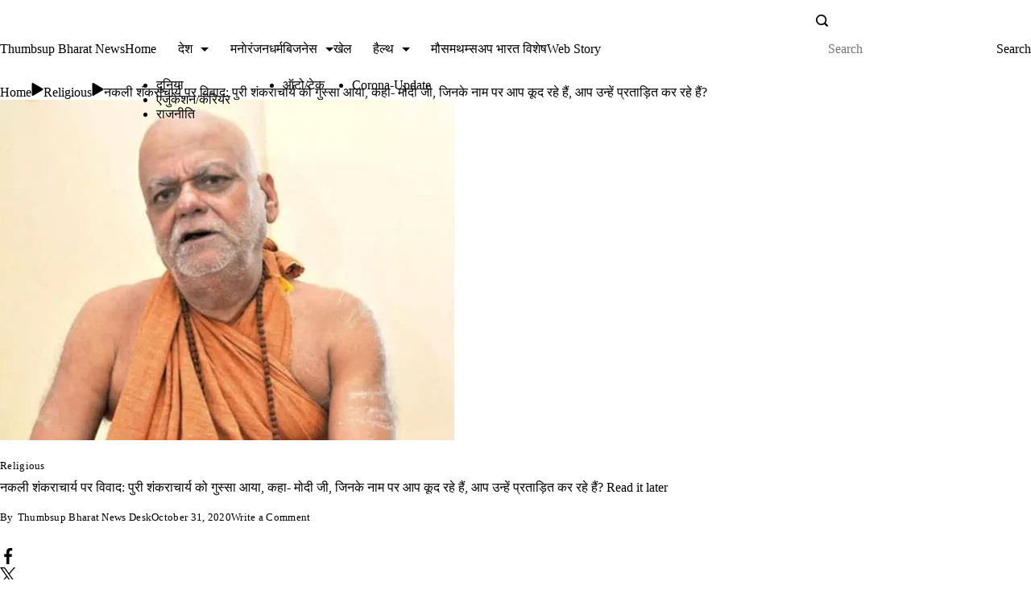

--- FILE ---
content_type: text/html; charset=UTF-8
request_url: https://thumbsupbharat.com/religious/puri-shankaracharya-got-angry-said-modi-ji-in-whose-name-you-are-jumping-you-are-torturing.html
body_size: 72426
content:
<!DOCTYPE html><html lang="en-US" prefix="og: https://ogp.me/ns# article: https://ogp.me/ns/article#" prefix="og: https://ogp.me/ns#"><head><script data-no-optimize="1">var litespeed_docref=sessionStorage.getItem("litespeed_docref");litespeed_docref&&(Object.defineProperty(document,"referrer",{get:function(){return litespeed_docref}}),sessionStorage.removeItem("litespeed_docref"));</script> <meta charset="UTF-8"><meta name="viewport" content="width=device-width, initial-scale=1"><link rel="profile" href="https://gmpg.org/xfn/11">
 <script data-cfasync="false" data-pagespeed-no-defer type="rishidelayedscript" data-no-optimize="1" data-no-defer="1" data-no-minify="1">var gtm4wp_datalayer_name = "dataLayer";
	var dataLayer = dataLayer || [];</script> <title>Puri Shankaracharya:आखिर क्‍यों पुरी शंकराचार्य हुए नाराज</title><meta name="description" content="Puri Shankaracharya:जगद्गुरु पुरी शंकराचार्य निश्चलानंद सरस्वती शंकराचार्य की उपाधि से नाराज हो गए हैं। वास्तव में, हाल ही में मथुरा में, स्वामी अधोक्षजानंद ने"/><meta name="robots" content="follow, index, max-snippet:-1, max-video-preview:-1, max-image-preview:large"/><link rel="canonical" href="https://thumbsupbharat.com/religious/puri-shankaracharya-got-angry-said-modi-ji-in-whose-name-you-are-jumping-you-are-torturing.html" /><meta property="og:locale" content="en_US" /><meta property="og:type" content="article" /><meta property="og:title" content="Puri Shankaracharya:आखिर क्‍यों पुरी शंकराचार्य हुए नाराज" /><meta property="og:description" content="Puri Shankaracharya:जगद्गुरु पुरी शंकराचार्य निश्चलानंद सरस्वती शंकराचार्य की उपाधि से नाराज हो गए हैं। वास्तव में, हाल ही में मथुरा में, स्वामी अधोक्षजानंद ने" /><meta property="og:url" content="https://thumbsupbharat.com/religious/puri-shankaracharya-got-angry-said-modi-ji-in-whose-name-you-are-jumping-you-are-torturing.html" /><meta property="og:site_name" content="Thumbsup Bharat" /><meta property="article:publisher" content="https://www.facebook.com/thumbsupbharat/" /><meta property="article:tag" content="Govardhan Math" /><meta property="article:tag" content="How old is Govardhan math?" /><meta property="article:tag" content="list of shankaracharya of puri" /><meta property="article:tag" content="Nischalananda Saraswati" /><meta property="article:tag" content="puri" /><meta property="article:tag" content="puri shankaracharya age" /><meta property="article:tag" content="puri shankaracharya books" /><meta property="article:tag" content="puri shankaracharya contact number" /><meta property="article:tag" content="puri shankaracharya controversy" /><meta property="article:tag" content="puri shankaracharya schedule" /><meta property="article:tag" content="What is the original name of Puri Shankaracharya?" /><meta property="article:tag" content="Which math was established by Adi Shankaracharya in Puri Odisha?" /><meta property="article:tag" content="Who is current Puri Shankaracharya?" /><meta property="article:section" content="Religious" /><meta property="og:updated_time" content="2023-05-19T01:48:03+05:30" /><meta property="og:image" content="https://thumbsupbharat.com/wp-content/uploads/2020/10/shankracharya.jpg" /><meta property="og:image:secure_url" content="https://thumbsupbharat.com/wp-content/uploads/2020/10/shankracharya.jpg" /><meta property="og:image:width" content="564" /><meta property="og:image:height" content="423" /><meta property="og:image:alt" content="Puri Shankaracharya" /><meta property="og:image:type" content="image/jpeg" /><meta property="article:published_time" content="2020-10-31T00:25:00+05:30" /><meta property="article:modified_time" content="2023-05-19T01:48:03+05:30" /><meta name="twitter:card" content="summary_large_image" /><meta name="twitter:title" content="Puri Shankaracharya:आखिर क्‍यों पुरी शंकराचार्य हुए नाराज" /><meta name="twitter:description" content="Puri Shankaracharya:जगद्गुरु पुरी शंकराचार्य निश्चलानंद सरस्वती शंकराचार्य की उपाधि से नाराज हो गए हैं। वास्तव में, हाल ही में मथुरा में, स्वामी अधोक्षजानंद ने" /><meta name="twitter:site" content="@thumbsupbharat" /><meta name="twitter:creator" content="@thumbsupbharat" /><meta name="twitter:image" content="https://thumbsupbharat.com/wp-content/uploads/2020/10/shankracharya.jpg" /><meta name="twitter:label1" content="Written by" /><meta name="twitter:data1" content="Thumbsup Bharat News Desk" /><meta name="twitter:label2" content="Time to read" /><meta name="twitter:data2" content="6 minutes" /> <script type="application/ld+json" class="rank-math-schema-pro">{"@context":"https://schema.org","@graph":[{"@type":"Place","@id":"https://thumbsupbharat.com/#place","address":{"@type":"PostalAddress","streetAddress":"D-55 Vaishali Nagar","addressLocality":"Jaipur","addressRegion":"Rajasthan","postalCode":"302021","addressCountry":"india"}},{"@type":"Organization","@id":"https://thumbsupbharat.com/#organization","name":"Thumbsup Bharat News","url":"https://thumbsupbharat.com","sameAs":["https://www.facebook.com/thumbsupbharat/","https://twitter.com/thumbsupbharat"],"email":"contact@thumbsupbharat.com","address":{"@type":"PostalAddress","streetAddress":"D-55 Vaishali Nagar","addressLocality":"Jaipur","addressRegion":"Rajasthan","postalCode":"302021","addressCountry":"india"},"logo":{"@type":"ImageObject","@id":"https://thumbsupbharat.com/#logo","url":"http://thumbsupbharat.com/wp-content/uploads/2022/11/round-logo-2022-1.png","contentUrl":"http://thumbsupbharat.com/wp-content/uploads/2022/11/round-logo-2022-1.png","caption":"Thumbsup Bharat","inLanguage":"en-US","width":"512","height":"512"},"contactPoint":[{"@type":"ContactPoint","telephone":"+919829007710","contactType":"technical support"}],"location":{"@id":"https://thumbsupbharat.com/#place"}},{"@type":"WebSite","@id":"https://thumbsupbharat.com/#website","url":"https://thumbsupbharat.com","name":"Thumbsup Bharat","alternateName":"Thumbsup Bharat News","publisher":{"@id":"https://thumbsupbharat.com/#organization"},"inLanguage":"en-US"},{"@type":"ImageObject","@id":"https://thumbsupbharat.com/wp-content/uploads/2020/10/shankracharya.jpg","url":"https://thumbsupbharat.com/wp-content/uploads/2020/10/shankracharya.jpg","width":"564","height":"423","caption":"Puri Shankaracharya","inLanguage":"en-US"},{"@type":"BreadcrumbList","@id":"https://thumbsupbharat.com/religious/puri-shankaracharya-got-angry-said-modi-ji-in-whose-name-you-are-jumping-you-are-torturing.html#breadcrumb","itemListElement":[{"@type":"ListItem","position":"1","item":{"@id":"https://thumbsupbharat.com","name":"Home"}},{"@type":"ListItem","position":"2","item":{"@id":"https://thumbsupbharat.com/category/religious","name":"Religious"}},{"@type":"ListItem","position":"3","item":{"@id":"https://thumbsupbharat.com/religious/puri-shankaracharya-got-angry-said-modi-ji-in-whose-name-you-are-jumping-you-are-torturing.html","name":"\u0928\u0915\u0932\u0940 \u0936\u0902\u0915\u0930\u093e\u091a\u093e\u0930\u094d\u092f \u092a\u0930 \u0935\u093f\u0935\u093e\u0926: \u092a\u0941\u0930\u0940 \u0936\u0902\u0915\u0930\u093e\u091a\u093e\u0930\u094d\u092f \u0915\u094b \u0917\u0941\u0938\u094d\u0938\u093e \u0906\u092f\u093e, \u0915\u0939\u093e- \u092e\u094b\u0926\u0940 \u091c\u0940, \u091c\u093f\u0928\u0915\u0947 \u0928\u093e\u092e \u092a\u0930 \u0906\u092a \u0915\u0942\u0926 \u0930\u0939\u0947 \u0939\u0948\u0902, \u0906\u092a \u0909\u0928\u094d\u0939\u0947\u0902 \u092a\u094d\u0930\u0924\u093e\u0921\u093c\u093f\u0924 \u0915\u0930 \u0930\u0939\u0947 \u0939\u0948\u0902?"}}]},{"@type":"WebPage","@id":"https://thumbsupbharat.com/religious/puri-shankaracharya-got-angry-said-modi-ji-in-whose-name-you-are-jumping-you-are-torturing.html#webpage","url":"https://thumbsupbharat.com/religious/puri-shankaracharya-got-angry-said-modi-ji-in-whose-name-you-are-jumping-you-are-torturing.html","name":"Puri Shankaracharya:\u0906\u0916\u093f\u0930 \u0915\u094d\u200d\u092f\u094b\u0902 \u092a\u0941\u0930\u0940 \u0936\u0902\u0915\u0930\u093e\u091a\u093e\u0930\u094d\u092f \u0939\u0941\u090f \u0928\u093e\u0930\u093e\u091c","datePublished":"2020-10-31T00:25:00+05:30","dateModified":"2023-05-19T01:48:03+05:30","isPartOf":{"@id":"https://thumbsupbharat.com/#website"},"primaryImageOfPage":{"@id":"https://thumbsupbharat.com/wp-content/uploads/2020/10/shankracharya.jpg"},"inLanguage":"en-US","breadcrumb":{"@id":"https://thumbsupbharat.com/religious/puri-shankaracharya-got-angry-said-modi-ji-in-whose-name-you-are-jumping-you-are-torturing.html#breadcrumb"}},{"@type":"Person","@id":"https://thumbsupbharat.com/author/thumbsup-bharat-news-desk","name":"Thumbsup Bharat News Desk","url":"https://thumbsupbharat.com/author/thumbsup-bharat-news-desk","image":{"@type":"ImageObject","@id":"https://secure.gravatar.com/avatar/?s=96&amp;d=mm&amp;r=g","url":"https://secure.gravatar.com/avatar/?s=96&amp;d=mm&amp;r=g","caption":"Thumbsup Bharat News Desk","inLanguage":"en-US"},"worksFor":{"@id":"https://thumbsupbharat.com/#organization"}},{"@type":"NewsArticle","headline":"Puri Shankaracharya:\u0906\u0916\u093f\u0930 \u0915\u094d\u200d\u092f\u094b\u0902 \u092a\u0941\u0930\u0940 \u0936\u0902\u0915\u0930\u093e\u091a\u093e\u0930\u094d\u092f \u0939\u0941\u090f \u0928\u093e\u0930\u093e\u091c","keywords":"Puri Shankaracharya","datePublished":"2020-10-31T00:25:00+05:30","dateModified":"2023-05-19T01:48:03+05:30","articleSection":"Religious","author":{"@id":"https://thumbsupbharat.com/author/thumbsup-bharat-news-desk","name":"Thumbsup Bharat News Desk"},"publisher":{"@id":"https://thumbsupbharat.com/#organization"},"description":"Puri Shankaracharya:\u091c\u0917\u0926\u094d\u0917\u0941\u0930\u0941 \u092a\u0941\u0930\u0940 \u0936\u0902\u0915\u0930\u093e\u091a\u093e\u0930\u094d\u092f \u0928\u093f\u0936\u094d\u091a\u0932\u093e\u0928\u0902\u0926 \u0938\u0930\u0938\u094d\u0935\u0924\u0940 \u0936\u0902\u0915\u0930\u093e\u091a\u093e\u0930\u094d\u092f \u0915\u0940 \u0909\u092a\u093e\u0927\u093f \u0938\u0947 \u0928\u093e\u0930\u093e\u091c \u0939\u094b \u0917\u090f \u0939\u0948\u0902\u0964 \u0935\u093e\u0938\u094d\u0924\u0935 \u092e\u0947\u0902, \u0939\u093e\u0932 \u0939\u0940 \u092e\u0947\u0902 \u092e\u0925\u0941\u0930\u093e \u092e\u0947\u0902, \u0938\u094d\u0935\u093e\u092e\u0940 \u0905\u0927\u094b\u0915\u094d\u0937\u091c\u093e\u0928\u0902\u0926 \u0928\u0947","copyrightYear":"2023","copyrightHolder":{"@id":"https://thumbsupbharat.com/#organization"},"name":"Puri Shankaracharya:\u0906\u0916\u093f\u0930 \u0915\u094d\u200d\u092f\u094b\u0902 \u092a\u0941\u0930\u0940 \u0936\u0902\u0915\u0930\u093e\u091a\u093e\u0930\u094d\u092f \u0939\u0941\u090f \u0928\u093e\u0930\u093e\u091c","@id":"https://thumbsupbharat.com/religious/puri-shankaracharya-got-angry-said-modi-ji-in-whose-name-you-are-jumping-you-are-torturing.html#richSnippet","isPartOf":{"@id":"https://thumbsupbharat.com/religious/puri-shankaracharya-got-angry-said-modi-ji-in-whose-name-you-are-jumping-you-are-torturing.html#webpage"},"image":{"@id":"https://thumbsupbharat.com/wp-content/uploads/2020/10/shankracharya.jpg"},"inLanguage":"en-US","mainEntityOfPage":{"@id":"https://thumbsupbharat.com/religious/puri-shankaracharya-got-angry-said-modi-ji-in-whose-name-you-are-jumping-you-are-torturing.html#webpage"}}]}</script> <link rel='dns-prefetch' href='//www.googletagmanager.com' /><link rel='dns-prefetch' href='//pagead2.googlesyndication.com' /><link rel='dns-prefetch' href='//fundingchoicesmessages.google.com' /><link rel="alternate" title="oEmbed (JSON)" type="application/json+oembed" href="https://thumbsupbharat.com/wp-json/oembed/1.0/embed?url=https%3A%2F%2Fthumbsupbharat.com%2Freligious%2Fpuri-shankaracharya-got-angry-said-modi-ji-in-whose-name-you-are-jumping-you-are-torturing.html" /><link rel="alternate" title="oEmbed (XML)" type="text/xml+oembed" href="https://thumbsupbharat.com/wp-json/oembed/1.0/embed?url=https%3A%2F%2Fthumbsupbharat.com%2Freligious%2Fpuri-shankaracharya-got-angry-said-modi-ji-in-whose-name-you-are-jumping-you-are-torturing.html&#038;format=xml" /><link rel="alternate" type="application/rss+xml" title="Thumbsup Bharat News &raquo; Stories Feed" href="https://thumbsupbharat.com/web-stories/feed/"><link rel="preload" href="https://thumbsupbharat.com/wp-content/plugins/litespeed-cache/assets/css/litespeed-dummy.css" as="style" id="litespeed-cache-dummy" media="all" onload="this.onload=null;this.rel='stylesheet'"><noscript><style id="litespeed-ucss">[data-header*=type-1] [data-id=contacts].customizer-builder__contact-info__header{--items-spacing:15px}[data-header*=type-1] [data-id=contacts].customizer-builder__contact-info__header .cb__icon-container{--icon-size:15px}[data-header*=type-1] [data-id=contacts].cb__header-contact-info{--fontSize:14px;--lineHeight:1.3}[data-header*=type-1] [data-id=contacts].cb__header-contact-info .contact-info{--color:var(--paletteColor2);--linkInitialColor:var(--paletteColor2);--linkHoverColor:var(--paletteColor4)}[data-header*=type-1] [data-id=contacts].cb__header-contact-info .cb__icon-container{--icon-color:var(--paletteColor2);--icon-hover-color:var(--paletteColor3);--background-color:var(--paletteColor6);--background-hover-color:rgba(218, 222, 228, 0.7)}.header-date-section{--fontWeight:400;--fontSize:18px;--icon-size:18px;--headerDateInitialColor:var(--paletteColor1);--headerDateInitialIconColor:var(--paletteColor1)}[data-header*=type-1] .site-header [data-id=logo] .site-logo-container{--LogoMaxWidth:151px}[data-header*=type-1] .site-header [data-id=logo] .site-title{--fontWeight:700;--textTransform:none;--textDecoration:none;--fontSize:21px;--letterSpacing:0em;--linkInitialColor:#f33602;--linkHoverColor:var(--paletteColor3)}[data-header*=type-1] .site-header [data-sticky] [data-id=logo]{--logoStickyShrink:0.7}[data-header*=type-1] .site-header [data-id=logo] .site-description{--fontWeight:500;--fontSize:12px;--color:var(--paletteColor1)}[data-header*=type-1] .site-header [data-id=logo]{--margin:0!important}[data-header*=type-1] .site-header [data-id=menu]{--menu-items-spacing:12px;--menu-indicator-active-color:var(--paletteColor3);--activeIndicatorbackgroundColor:var(--paletteColor7);--margin:0 20px!important}[data-header*=type-1] .site-header [data-id=menu]>ul>li>a{--menu-item-height:95%;--fontWeight:600;--textTransform:normal;--fontSize:16px;--lineHeight:1.9;--letterSpacing:0em;--linkInitialColor:var(--paletteColor2);--linkHoverColor:var(--paletteColor3);--colorHoverType3:var(--paletteColor5)}[data-header*=type-1] .site-header [data-id=menu] .sub-menu{--dropdown-top-offset:0px;--dropdown-width:250px;--dropdown-items-spacing:13px;--fontWeight:400;--fontSize:16px;--linkInitialColor:var(--paletteColor2);--linkHoverColor:var(--paletteColor3);--dropdown-divider:1px dashed var(--paletteColor6);--background-color:var(--paletteColor5);--background-hover-color:var(--paletteColor7);--box-shadow:0px 10px 20px rgba(41, 51, 61, 0.1);--border-radius:0px 0px 2px 2px}[data-header*=type-1] .site-header [data-row=middle]{--height:69px;--background-image:none;--background-color:var(--paletteColor6);--borderTop:none;--borderBottom:none;--box-shadow:0px 4px 10px var(--paletteColor6)}[data-header*=type-1] .site-header [data-row=middle]>div{--borderTop:none;--borderBottom:none}[data-header*=type-1] .site-header [data-sticky] [data-row=middle]{--stickyShrink:70}[data-header*=type-1] [data-id=mobile-menu]{--fontWeight:400;--fontSize:30px;--linkInitialColor:var(--paletteColor2);--linkHoverColor:var(--paletteColor3);--mobile_menu_child_size:14px;--padding:5px 0}[data-header*=type-1] #offcanvas>section,body{--background-image:none;--background-color:var(--paletteColor5)}[data-header*=type-1] #offcanvas{--background-image:none;--background-color:rgba(255,255,255,0);--side-panel-width:500px}[data-header*=type-1] [data-behaviour*=side]{--box-shadow:0px 0px 70px rgba(0, 0, 0, 0.35)}[data-header*=type-1] #offcanvas .close-button{--closeButtonColor:var(--paletteColor3);--closeButtonHoverColor:var(--paletteColor2);--closeButtonBackground:none}[data-header*=type-1] [data-id=search]{--icon-size:15px;--icon-color:var(--paletteColor2);--icon-hover-color:var(--paletteColor3)}[data-header*=type-1] .search-toggle-form .search-field{--searchHeaderFontColor:var(--paletteColor1)}[data-header*=type-1] .search-toggle-form .btn-form-close{--closeIconColor:var(--paletteColor5);--closeIconHoverColor:var(--paletteColor4);--closeButtonBackground:#f5585000;--closeButtonHoverBackground:#f5585000}[data-header*=type-1] .search-toggle-form{--background-image:none;--background-color:rgba(18, 21, 25, 0.98)}[data-header*=type-1] [data-id=socials].cb__header-socials{--icon-size:16px;--spacing:24px}[data-header*=type-1] [data-id=socials].cb__header-socials [data-color=custom]{--icon-color:var(--paletteColor2);--icon-hover-color:var(--paletteColor3);--background-color:var(--paletteColor7);--background-hover-color:var(--paletteColor6)}[data-header*=type-1] .site-header [data-row=top]{--height:20px;--background-image:none;--background-color:var(--paletteColor5);--borderTop:none;--borderBottom:none;--box-shadow:none}[data-header*=type-1] .site-header [data-row=top]>div{--borderTop:none;--borderBottom:1px solid #dddddd}[data-header*=type-1] [data-id=trigger]{--linkInitialColor:var(--paletteColor3);--linkHoverColor:var(--paletteColor4);--secondColor:var(--paletteColor6);--secondColorHover:var(--paletteColor6);--fontWeight:400;--fontSize:18px}[data-header*=type-1]{--headerStickyHeight:48px}[data-footer*=type-1] footer.cb__footer [data-row=middle]>div{--container-spacing:68px;--items-gap:60px;--border-bottom:1px solid rgba(221, 221, 221, 0.05);--grid-template-colummns:repeat(2, 1fr)}[data-footer*=type-1] footer.cb__footer [data-row=middle] .widget>:not(.widget-title){--fontSize:16px;--color:rgba(255, 255, 255, 0.7);--headingColor:var(--paletteColor5)}[data-footer*=type-1] footer.cb__footer [data-row=middle] .widget{--linkInitialColor:rgba(255, 255, 255, 0.7);--linkHoverColor:var(--paletteColor3)}[data-footer*=type-1] footer.cb__footer [data-row=middle]{--border-bottom:none;--background-image:none;--background-color:#222222}[data-footer*=type-1] [data-id=socials].cb__footer-socials{--icon-size:20px;--spacing:10px}[data-footer*=type-1] [data-id=socials].cb__footer-socials [data-color=custom]{--icon-color:var(--paletteColor5);--icon-hover-color:var(--paletteColor5);--background-color:rgba(170, 170, 170, 0.1);--background-hover-color:var(--paletteColor3)}[data-footer*=type-1] [data-id=socials].cb__footer-socials .cb__label{--visibility:none}[data-footer*=type-1] footer.cb__footer [data-id=logo] .site-logo-container{--LogoMaxWidth:80px}[data-footer*=type-1] footer.cb__footer [data-id=logo] .site-title{--fontWeight:700;--textTransform:none;--textDecoration:none;--fontSize:27px;--letterSpacing:0em;--linkInitialColor:var(--paletteColor5);--linkHoverColor:var(--paletteColor3)}[data-footer*=type-1] footer.cb__footer [data-column=logo]{--horizontal-alignment:flex-start}:root{--fontFamily:'Open Sans', Sans-Serif;--fontWeight:400;--fontSize:16px;--lineHeight:1.75;--letterSpacing:0;--btnFontWeight:700;--btnFontSize:16px;--btnLineHeight:1.36;--btnLetterSpacing:0em;--archiveCategoryDividerInitialColorFirst:var(--paletteColor3);--archiveCategoryDividerHoverColorFirst:var(--paletteColor4);--archiveHeadingFontSize:25px;--formBorderInitialColor:#e0e5eb;--formBorderFocusColor:var(--paletteColor1);--formBorderSize:1px;--radioCheckboxInitialColor:#d5d8de;--radioCheckboxAccentColor:var(--paletteColor1);--primaryColor:var(--paletteColor1);--baseColor:var(--paletteColor7);--genheadingColor:var(--paletteColor2);--genLinkColor:var(--paletteColor4);--genLinkHoverColor:var(--paletteColor3);--textSelectionColor:var(--paletteColor5);--textSelectionHoverColor:var(--paletteColor3);--genborderColor:var(--paletteColor6);--btnTextColor:var(--paletteColor5);--btnTextHoverColor:var(--paletteColor4);--btnBgColor:var(--paletteColor3);--btnBgHoverColor:var(--paletteColor5);--btnBorderColor:var(--paletteColor3);--btnBorderHoverColor:var(--paletteColor3);--paletteColor1:#1e2436;--paletteColor2:#242b40;--paletteColor3:#ff8b3c;--paletteColor4:#8E919A;--paletteColor5:#ffffff;--paletteColor6:#E9E9EC;--paletteColor7:#FFF7F1;--paletteColor8:#FFFBF9;--color:var(--paletteColor2);--linkInitialColor:var(--paletteColor1);--linkHoverColor:var(--paletteColor2);--selectionTextColor:var(--paletteColor5);--selectionBackgroundColor:var(--paletteColor1);--border-color:rgba(224, 229, 235, 0.9);--headingColor:var(--paletteColor4);--contentSpacing:1.5em;--bottonRoundness:0px;--buttonPadding:16px 24px;--buttonMinHeight:45px;--buttonBorderRadius:3px;--buttonTextInitialColor:var(--paletteColor5);--buttonTextHoverColor:var(--paletteColor5);--buttonInitialColor:var(--paletteColor3);--buttonHoverColor:var(--paletteColor2);--container-max-width:1290px;--content-vertical-spacing:60px;--narrow-container-max-width:750px;--wide-offset:130px;--sidebarWidth:27%;--sidebarWidthNoUnit:27;--sidebarGap:4%;--sidebarOffset:50px;--contentSidebarWidth:24%;--sidebarWidgetSpacing:60px;--widgetsContentAreaSpacing:10px;--breadcrumbsColor:rgba(41,41,41,0.30);--breadcrumbsCurrentColor:var(--paletteColor1);--breadcrumbsSeparatorColor:#de6719;--linkHighlightColor:var(--paletteColor3);--linkHighlightHoverColor:var(--paletteColor1);--linkHighlightBackgroundColor:var(--paletteColor6);--linkHighlightBackgroundHoverColor:var(--paletteColor3);--authorFontColor:var(--paletteColor2);--searchFontColor:var(--paletteColor2);--archiveFontColor:var(--paletteColor2);--blogFontColor:var(--paletteColor2);--titleColor:var(--paletteColor1);--singleCategoryDividerInitialColorFirst:var(--paletteColor1);--singleCategoryDividerHoverColorFirst:var(--paletteColor3);--relatedPostCategoryDividerInitialColor:var(--paletteColor1);--relatedPostCategoryDividerHoverColor:var(--paletteColor3);--captionOverlayColor:var(--paletteColor1);--captionColor:var(--paletteColor8);--containerWidth:1075px;--containerContentMaxWidth:686px;--containerVerticalMargin:26px}h2,h3{--fontWeight:600;--lineHeight:1.5;--letterSpacing:0em}h2{--fontSize:32px}h3{--fontSize:28px}.rishi-breadcrumb-main-wrap .rishi-breadcrumbs{--fontFamily:-apple-system, BlinkMacSystemFont, 'Segoe UI', Roboto, Helvetica, Arial, sans-serif, 'Apple Color Emoji', 'Segoe UI Emoji', 'Segoe UI Symbol';--fontWeight:500;--fontSize:14px}form textarea{--formInputHeight:170px}#secondary{--widgetsHeadingColor:var(--sidebarWidgetsTitleColor);--widgetsFontSize:24px}.widget-area>*{--widgetsLinkColor:var(--paletteColor1)}.widget-area{--widgetsLinkHoverColor:var(--paletteColor3);--sidebarBackgroundColor:var(--paletteColor5);--border:none;--border:1px solid var(--paletteColor6);--sidebar-widgets-spacing:60px;--sidebarInnerSpacing:35px;--box-shadow:0px 12px 18px -6px rgba(34, 56, 101, 0.04)}.widget>:not(.widget-title){--headingColor:var(--paletteColor2)}.rishi-breadcrumb-main-wrap{--alignment:left;--padding:0px 0px 10px 0px}.box-layout.single .main-content-wrapper{--background-image:none;--background-color:var(--paletteColor5);--padding:40px;--box-radius:3px}.cb__share-box{--icon-size:15px;--iconSpacing:0px 10px 10px 0px;--alignment:left;--fontWeight:500;--fontSize:14px;--lineHeight:1.2}.cb__share-box[data-location=top]{--margin:10px}[data-prefix=single_blog_post] .post-navigation{--margin:80px;--linkInitialColor:var(--color)}.to_top{--topButtonIconColorDefault:var(--paletteColor3);--topButtonIconColorHover:var(--paletteColor5);--topButtonShapeBackgroundDefault:rgba(41,41,41,0);--topButtonShapeBackgroundHover:rgba(0, 136, 255, 0.98);--topButtonBorderDefaultColor:rgba(255, 129, 0, 0.98);--topButtonBorderHoverColor:rgba(0, 234, 255, 0.98);--topButtonSize:14px;--topButtonOffset:25px;--sideButtonOffset:25px;--top-button-border:2px;--top-button-border-radius:1px;--top_button_padding:10px}.cookie-notification{--fontFamily:-apple-system, BlinkMacSystemFont, 'Segoe UI', Roboto, Helvetica, Arial, sans-serif, 'Apple Color Emoji', 'Segoe UI Emoji', 'Segoe UI Symbol';--fontWeight:400;--fontSize:16px;--lineHeight:1.5;--color:var(--paletteColor1);--iconColor:var(--paletteColor3);--buttonInitialColor:var(--paletteColor5);--buttonHoverColor:var(--paletteColor3);--buttonTextInitialColor:var(--paletteColor3);--buttonTextHoverColor:var(--paletteColor5);--buttonSecondaryInitialColor:var(--paletteColor3);--buttonSecondaryHoverColor:var(--paletteColor5);--buttonSecondaryTextInitialColor:var(--paletteColor5);--buttonSecondaryTextHoverColor:var(--paletteColor3);--backgroundColor:var(--paletteColor5);--borderColor:var(--paletteColor3);--colorLink:var(--paletteColor1);--colorLinkHover:var(--paletteColor3);--maxWidthTypeThree:850px}.rt-darkmode{--iconColor:#ffffff}.rt-dark-toggle-switch{--dmIconBgColor:#4f4f4f}.rt-darkmode-toggle .rt-dark-toggle-switch{--dmIconSize:20px}.disclaimer-section{--color:#3b4d5f;--background_color:#f3f6fa;--disclaimer_padding:12px 24px;--disclaimer_radius:0px;--disclaimer_margin:22px 0px;--fontWeight:400;--fontSize:16px;--lineHeight:1.625}.rishi-container-wrap .rishi-bookmark-wrapper .read-it-later::before{--bookmark_icon_size:20px}.relatedposts-title-wrapper{--fontWeight:600;--fontSize:20px;--lineHeight:1.75}.related_posts_item{--fontWeight:600;--fontSize:18px;--lineHeight:1.75}.related-posts-section{--relatedposts_bg_color:var(--paletteColor7);--relatedposts_title_color:var(--paletteColor2);--relatedposts_border:2px solid var(--paletteColor6);--relatedposts_padding:15px 15px 12px 15px}.content-wrapper{--relatedposts_content_color:var(--paletteColor2);--relatedposts_content_hover_color:var(--paletteColor4)}.splide-arrow{--relatedposts_btn_color:var(--paletteColor5);--relatedposts_btn_hover_color:var(--paletteColor4)}.rt-helpful-section-title{--fontWeight:700;--fontSize:24px;--lineHeight:1.53;--color:var(--paletteColor2)}.rt-helpful-section{--bgcolor:var(--paletteColor7)}.helpful-no,.helpful-yes{--fontWeight:400;--fontSize:16px;--lineHeight:1.3}.helpful-yes{--helpful_positive_title_color:var(--paletteColor5);--helpful_positive_title_hover_color:var(--paletteColor5);--helpful_positive_background_color:var(--paletteColor3);--helpful_positive_background_hover_color:var(--paletteColor4)}.helpful-no{--helpful_negative_title_color:var(--paletteColor5);--helpful_negative_title_hover_color:var(--paletteColor5);--helpful_negative_background_color:#E61B23;--helpful_negative_background_hover_color:#bf1017}@media (max-width:999.98px){[data-header*=type-1] .site-header [data-row=middle]{--height:70px}[data-header*=type-1] [data-id=mobile-menu]{--fontSize:20px;--lineHeight:1.5;--letterSpacing:0em;--margin:0px 0}[data-header*=type-1] #offcanvas{--side-panel-width:65vw}[data-header*=type-1] [data-id=socials].cb__header-socials{--margin:8px 0px 0px 0px!important}[data-header*=type-1]{--headerStickyHeight:49px}[data-footer*=type-1] footer.cb__footer [data-row=middle]>div{--container-spacing:50px;--items-gap:40px;--grid-template-colummns:initial}:root{--sidebarWidgetSpacing:50px;--widgetsContentAreaSpacing:0px;--containerWidth:992px;--containerContentMaxWidth:500px;--containerVerticalMargin:40px}#secondary{--widgetsFontSize:16px}.widget-area{--sidebar-widgets-spacing:40px}.box-layout.single .main-content-wrapper{--padding:15px}[data-prefix=single_blog_post] .post-navigation{--margin:60px}.relatedposts-title-wrapper{--fontSize:18px}}@media (max-width:689.98px){[data-header*=type-1] [data-id=mobile-menu]{--fontSize:16px}[data-header*=type-1] #offcanvas{--side-panel-width:90vw}[data-footer*=type-1] footer.cb__footer [data-row=middle]>div{--container-spacing:40px;--grid-template-colummns:initial}:root{--content-vertical-spacing:50px;--sidebarWidgetSpacing:30px;--containerWidth:420px;--containerContentMaxWidth:400px}#secondary{--widgetsFontSize:14px}[data-prefix=single_blog_post] .post-navigation{--margin:40px}.to_top{--topButtonSize:19px;--topButtonOffset:31px}}:root{--wp--preset--aspect-ratio--square:1;--wp--preset--aspect-ratio--4-3:4/3;--wp--preset--aspect-ratio--3-4:3/4;--wp--preset--aspect-ratio--3-2:3/2;--wp--preset--aspect-ratio--2-3:2/3;--wp--preset--aspect-ratio--16-9:16/9;--wp--preset--aspect-ratio--9-16:9/16;--wp--preset--color--black:#000000;--wp--preset--color--cyan-bluish-gray:#abb8c3;--wp--preset--color--white:#ffffff;--wp--preset--color--pale-pink:#f78da7;--wp--preset--color--vivid-red:#cf2e2e;--wp--preset--color--luminous-vivid-orange:#ff6900;--wp--preset--color--luminous-vivid-amber:#fcb900;--wp--preset--color--light-green-cyan:#7bdcb5;--wp--preset--color--vivid-green-cyan:#00d084;--wp--preset--color--pale-cyan-blue:#8ed1fc;--wp--preset--color--vivid-cyan-blue:#0693e3;--wp--preset--color--vivid-purple:#9b51e0;--wp--preset--color--palette-color-1:var(--paletteColor1, #1e2436);--wp--preset--color--palette-color-2:var(--paletteColor2, #242b40);--wp--preset--color--palette-color-3:var(--paletteColor3, #ff8b3c);--wp--preset--color--palette-color-4:var(--paletteColor4, #8E919A);--wp--preset--color--palette-color-5:var(--paletteColor5, #ffffff);--wp--preset--color--palette-color-6:var(--paletteColor6, #E9E9EC);--wp--preset--color--palette-color-7:var(--paletteColor7, #FFF7F1);--wp--preset--color--palette-color-8:var(--paletteColor8, #FFFBF9);--wp--preset--gradient--vivid-cyan-blue-to-vivid-purple:linear-gradient(135deg,rgba(6,147,227,1) 0%,rgb(155,81,224) 100%);--wp--preset--gradient--light-green-cyan-to-vivid-green-cyan:linear-gradient(135deg,rgb(122,220,180) 0%,rgb(0,208,130) 100%);--wp--preset--gradient--luminous-vivid-amber-to-luminous-vivid-orange:linear-gradient(135deg,rgba(252,185,0,1) 0%,rgba(255,105,0,1) 100%);--wp--preset--gradient--luminous-vivid-orange-to-vivid-red:linear-gradient(135deg,rgba(255,105,0,1) 0%,rgb(207,46,46) 100%);--wp--preset--gradient--very-light-gray-to-cyan-bluish-gray:linear-gradient(135deg,rgb(238,238,238) 0%,rgb(169,184,195) 100%);--wp--preset--gradient--cool-to-warm-spectrum:linear-gradient(135deg,rgb(74,234,220) 0%,rgb(151,120,209) 20%,rgb(207,42,186) 40%,rgb(238,44,130) 60%,rgb(251,105,98) 80%,rgb(254,248,76) 100%);--wp--preset--gradient--blush-light-purple:linear-gradient(135deg,rgb(255,206,236) 0%,rgb(152,150,240) 100%);--wp--preset--gradient--blush-bordeaux:linear-gradient(135deg,rgb(254,205,165) 0%,rgb(254,45,45) 50%,rgb(107,0,62) 100%);--wp--preset--gradient--luminous-dusk:linear-gradient(135deg,rgb(255,203,112) 0%,rgb(199,81,192) 50%,rgb(65,88,208) 100%);--wp--preset--gradient--pale-ocean:linear-gradient(135deg,rgb(255,245,203) 0%,rgb(182,227,212) 50%,rgb(51,167,181) 100%);--wp--preset--gradient--electric-grass:linear-gradient(135deg,rgb(202,248,128) 0%,rgb(113,206,126) 100%);--wp--preset--gradient--midnight:linear-gradient(135deg,rgb(2,3,129) 0%,rgb(40,116,252) 100%);--wp--preset--gradient--juicy-peach:linear-gradient(to right, #ffecd2 0%, #fcb69f 100%);--wp--preset--gradient--young-passion:linear-gradient(to right, #ff8177 0%, #ff867a 0%, #ff8c7f 21%, #f99185 52%, #cf556c 78%, #b12a5b 100%);--wp--preset--gradient--true-sunset:linear-gradient(to right, #fa709a 0%, #fee140 100%);--wp--preset--gradient--morpheus-den:linear-gradient(to top, #30cfd0 0%, #330867 100%);--wp--preset--gradient--plum-plate:linear-gradient(135deg, #667eea 0%, #764ba2 100%);--wp--preset--gradient--aqua-splash:linear-gradient(15deg, #13547a 0%, #80d0c7 100%);--wp--preset--gradient--love-kiss:linear-gradient(to top, #ff0844 0%, #ffb199 100%);--wp--preset--gradient--new-retrowave:linear-gradient(to top, #3b41c5 0%, #a981bb 49%, #ffc8a9 100%);--wp--preset--gradient--plum-bath:linear-gradient(to top, #cc208e 0%, #6713d2 100%);--wp--preset--gradient--high-flight:linear-gradient(to right, #0acffe 0%, #495aff 100%);--wp--preset--gradient--teen-party:linear-gradient(-225deg, #FF057C 0%, #8D0B93 50%, #321575 100%);--wp--preset--gradient--fabled-sunset:linear-gradient(-225deg, #231557 0%, #44107A 29%, #FF1361 67%, #FFF800 100%);--wp--preset--gradient--arielle-smile:radial-gradient(circle 248px at center, #16d9e3 0%, #30c7ec 47%, #46aef7 100%);--wp--preset--gradient--itmeo-branding:linear-gradient(180deg, #2af598 0%, #009efd 100%);--wp--preset--gradient--deep-blue:linear-gradient(to right, #6a11cb 0%, #2575fc 100%);--wp--preset--gradient--strong-bliss:linear-gradient(to right, #f78ca0 0%, #f9748f 19%, #fd868c 60%, #fe9a8b 100%);--wp--preset--gradient--sweet-period:linear-gradient(to top, #3f51b1 0%, #5a55ae 13%, #7b5fac 25%, #8f6aae 38%, #a86aa4 50%, #cc6b8e 62%, #f18271 75%, #f3a469 87%, #f7c978 100%);--wp--preset--gradient--purple-division:linear-gradient(to top, #7028e4 0%, #e5b2ca 100%);--wp--preset--gradient--cold-evening:linear-gradient(to top, #0c3483 0%, #a2b6df 100%, #6b8cce 100%, #a2b6df 100%);--wp--preset--gradient--mountain-rock:linear-gradient(to right, #868f96 0%, #596164 100%);--wp--preset--gradient--desert-hump:linear-gradient(to top, #c79081 0%, #dfa579 100%);--wp--preset--gradient--ethernal-constance:linear-gradient(to top, #09203f 0%, #537895 100%);--wp--preset--gradient--happy-memories:linear-gradient(-60deg, #ff5858 0%, #f09819 100%);--wp--preset--gradient--grown-early:linear-gradient(to top, #0ba360 0%, #3cba92 100%);--wp--preset--gradient--morning-salad:linear-gradient(-225deg, #B7F8DB 0%, #50A7C2 100%);--wp--preset--gradient--night-call:linear-gradient(-225deg, #AC32E4 0%, #7918F2 48%, #4801FF 100%);--wp--preset--gradient--mind-crawl:linear-gradient(-225deg, #473B7B 0%, #3584A7 51%, #30D2BE 100%);--wp--preset--gradient--angel-care:linear-gradient(-225deg, #FFE29F 0%, #FFA99F 48%, #FF719A 100%);--wp--preset--gradient--juicy-cake:linear-gradient(to top, #e14fad 0%, #f9d423 100%);--wp--preset--gradient--rich-metal:linear-gradient(to right, #d7d2cc 0%, #304352 100%);--wp--preset--gradient--mole-hall:linear-gradient(-20deg, #616161 0%, #9bc5c3 100%);--wp--preset--gradient--cloudy-knoxville:linear-gradient(120deg, #fdfbfb 0%, #ebedee 100%);--wp--preset--gradient--soft-grass:linear-gradient(to top, #c1dfc4 0%, #deecdd 100%);--wp--preset--gradient--saint-petersburg:linear-gradient(135deg, #f5f7fa 0%, #c3cfe2 100%);--wp--preset--gradient--everlasting-sky:linear-gradient(135deg, #fdfcfb 0%, #e2d1c3 100%);--wp--preset--gradient--kind-steel:linear-gradient(-20deg, #e9defa 0%, #fbfcdb 100%);--wp--preset--gradient--over-sun:linear-gradient(60deg, #abecd6 0%, #fbed96 100%);--wp--preset--gradient--premium-white:linear-gradient(to top, #d5d4d0 0%, #d5d4d0 1%, #eeeeec 31%, #efeeec 75%, #e9e9e7 100%);--wp--preset--gradient--clean-mirror:linear-gradient(45deg, #93a5cf 0%, #e4efe9 100%);--wp--preset--gradient--wild-apple:linear-gradient(to top, #d299c2 0%, #fef9d7 100%);--wp--preset--gradient--snow-again:linear-gradient(to top, #e6e9f0 0%, #eef1f5 100%);--wp--preset--gradient--confident-cloud:linear-gradient(to top, #dad4ec 0%, #dad4ec 1%, #f3e7e9 100%);--wp--preset--gradient--glass-water:linear-gradient(to top, #dfe9f3 0%, white 100%);--wp--preset--gradient--perfect-white:linear-gradient(-225deg, #E3FDF5 0%, #FFE6FA 100%);--wp--preset--font-size--small:13px;--wp--preset--font-size--medium:20px;--wp--preset--font-size--large:36px;--wp--preset--font-size--x-large:42px;--wp--preset--spacing--20:0.44rem;--wp--preset--spacing--30:0.67rem;--wp--preset--spacing--40:1rem;--wp--preset--spacing--50:1.5rem;--wp--preset--spacing--60:2.25rem;--wp--preset--spacing--70:3.38rem;--wp--preset--spacing--80:5.06rem;--wp--preset--shadow--natural:6px 6px 9px rgba(0, 0, 0, 0.2);--wp--preset--shadow--deep:12px 12px 50px rgba(0, 0, 0, 0.4);--wp--preset--shadow--sharp:6px 6px 0px rgba(0, 0, 0, 0.2);--wp--preset--shadow--outlined:6px 6px 0px -3px rgba(255, 255, 255, 1), 6px 6px rgba(0, 0, 0, 1);--wp--preset--shadow--crisp:6px 6px 0px rgba(0, 0, 0, 1)}div#ez-toc-container .ez-toc-title{font-size:120%;font-weight:500}div#ez-toc-container ul li,div#ez-toc-container ul li a{font-size:95%;font-weight:500}.ez-toc-container-direction{direction:ltr}.ez-toc-counter ul{counter-reset:item}.ez-toc-counter nav ul li a::before{content:counters(item,".",decimal)". ";display:inline-block;counter-increment:item;flex-grow:0;flex-shrink:0;margin-right:.2em;float:left}:root{--e-global-color-rishi1:#1e2436;--e-global-color-rishi2:#242b40;--e-global-color-rishi3:#ff8b3c;--e-global-color-rishi4:#8E919A;--e-global-color-rishi5:#ffffff;--e-global-color-rishi6:#E9E9EC;--e-global-color-rishi7:#FFF7F1;--e-global-color-rishi8:#FFFBF9}.cat-links{display:none}.widget.widget_nav_menu ul{display:flex;flex-wrap:wrap;justify-content:center;list-style:none;margin:0;padding:0}.widget.widget_nav_menu li{display:inline-block;margin:0 12px}</style></noscript><link rel="preload" href="https://thumbsupbharat.com/wp-includes/css/dashicons.min.css" as="style" id="dashicons" media="all" onload="this.onload=null;this.rel='stylesheet'"><noscript><link rel='stylesheet' id='dashicons-css' href='https://thumbsupbharat.com/wp-includes/css/dashicons.min.css' media='all' />
</noscript><link rel="preload" href="https://thumbsupbharat.com/wp-content/plugins/post-views-counter/css/frontend.min.css" as="style" id="post-views-counter-frontend" media="all" onload="this.onload=null;this.rel='stylesheet'"><noscript><link rel='stylesheet' id='post-views-counter-frontend-css' href='https://thumbsupbharat.com/wp-content/plugins/post-views-counter/css/frontend.min.css' media='all' />
</noscript><link rel="preload" href="https://thumbsupbharat.com/wp-includes/css/dist/block-library/style.min.css" as="style" id="wp-block-library" media="all" onload="this.onload=null;this.rel='stylesheet'"><noscript><link rel='stylesheet' id='wp-block-library-css' href='https://thumbsupbharat.com/wp-includes/css/dist/block-library/style.min.css' media='all' />
</noscript><link rel="preload" href="https://thumbsupbharat.com/wp-content/plugins/blossomthemes-email-newsletter/public/css/blossomthemes-email-newsletter-public.min.css" as="style" id="blossomthemes-email-newsletter" media="all" onload="this.onload=null;this.rel='stylesheet'"><noscript><link rel='stylesheet' id='blossomthemes-email-newsletter-css' href='https://thumbsupbharat.com/wp-content/plugins/blossomthemes-email-newsletter/public/css/blossomthemes-email-newsletter-public.min.css' media='all' />
</noscript><link rel="preload" href="https://thumbsupbharat.com/wp-content/plugins/rishi-companion/build/public.css" as="style" id="rishi-companion-frontend" media="all" onload="this.onload=null;this.rel='stylesheet'"><noscript><link rel='stylesheet' id='rishi-companion-frontend-css' href='https://thumbsupbharat.com/wp-content/plugins/rishi-companion/build/public.css' media='all' />
</noscript><link rel="preload" href="https://thumbsupbharat.com/wp-content/plugins/easy-table-of-contents/assets/css/screen.min.css" as="style" id="ez-toc" media="all" onload="this.onload=null;this.rel='stylesheet'"><noscript><link rel='stylesheet' id='ez-toc-css' href='https://thumbsupbharat.com/wp-content/plugins/easy-table-of-contents/assets/css/screen.min.css' media='all' />
</noscript><link rel="preload" href="https://thumbsupbharat.com/wp-content/plugins/rishi-companion/includes/compatibility/web-stories/web-stories-frontend.css" as="style" id="rishi-companion-web-stories" media="all" onload="this.onload=null;this.rel='stylesheet'"><noscript><link rel='stylesheet' id='rishi-companion-web-stories-css' href='https://thumbsupbharat.com/wp-content/plugins/rishi-companion/includes/compatibility/web-stories/web-stories-frontend.css' media='all' />
</noscript><link rel="preload" href="https://thumbsupbharat.com/wp-content/plugins/rishi-pro/assets/lib/justifiedGallery/justifiedGallery.min.css" as="style" id="justified-gallery-style" media="all" onload="this.onload=null;this.rel='stylesheet'"><noscript><link rel='stylesheet' id='justified-gallery-style-css' href='https://thumbsupbharat.com/wp-content/plugins/rishi-pro/assets/lib/justifiedGallery/justifiedGallery.min.css' media='all' />
</noscript><link rel="preload" href="https://thumbsupbharat.com/wp-content/plugins/rishi-companion/build/blocks.css" as="style" id="rishi-companion-blocks-public" media="all" onload="this.onload=null;this.rel='stylesheet'"><noscript><link rel='stylesheet' id='rishi-companion-blocks-public-css' href='https://thumbsupbharat.com/wp-content/plugins/rishi-companion/build/blocks.css' media='all' />
</noscript><link rel="preload" href="https://thumbsupbharat.com/wp-content/themes/rishi/compatibility/elementor.css" as="style" id="rishi-elementor" media="all" onload="this.onload=null;this.rel='stylesheet'"><noscript><link rel='stylesheet' id='rishi-elementor-css' href='https://thumbsupbharat.com/wp-content/themes/rishi/compatibility/elementor.css' media='all' />
</noscript><link rel="preload" href="https://thumbsupbharat.com/wp-content/themes/rishi/style.min.css" as="style" id="rishi-style" media="all" onload="this.onload=null;this.rel='stylesheet'"><noscript><link rel='stylesheet' id='rishi-style-css' href='https://thumbsupbharat.com/wp-content/themes/rishi/style.min.css' media='all' />
</noscript><link rel="preload" href="https://thumbsupbharat.com/wp-content/fonts/b5e72d5a54de190ebe4dbe770e9d3d1f.css" as="style" id="rishi-google-fonts" media="all" onload="this.onload=null;this.rel='stylesheet'"><noscript><link rel='stylesheet' id='rishi-google-fonts-css' href='https://thumbsupbharat.com/wp-content/fonts/b5e72d5a54de190ebe4dbe770e9d3d1f.css' media='all' />
</noscript><link rel="preload" href="https://thumbsupbharat.com/wp-content/plugins/rishi-pro/assets/build/publicCSS.css" as="style" id="rishi-pro-public" media="all" onload="this.onload=null;this.rel='stylesheet'"><noscript><link rel='stylesheet' id='rishi-pro-public-css' href='https://thumbsupbharat.com/wp-content/plugins/rishi-pro/assets/build/publicCSS.css' media='all' />
</noscript><script id="jquery-core-js-extra" type="rishidelayedscript" data-cfasync="false" data-no-optimize="1" data-no-defer="1" data-no-minify="1">var bten_ajax_data = {"ajaxurl":"https://thumbsupbharat.com/wp-admin/admin-ajax.php"};
//# sourceURL=jquery-core-js-extra</script> <script src="https://thumbsupbharat.com/wp-includes/js/jquery/jquery.min.js" id="jquery-core-js" type="rishidelayedscript" data-cfasync="false" data-no-optimize="1" data-no-defer="1" data-no-minify="1"></script> <script src="https://thumbsupbharat.com/wp-includes/js/jquery/jquery-migrate.min.js" id="jquery-migrate-js" type="rishidelayedscript" data-cfasync="false" data-no-optimize="1" data-no-defer="1" data-no-minify="1"></script> <script id="rishi-pro-content-protection-js-extra" type="rishidelayedscript" data-cfasync="false" data-no-optimize="1" data-no-defer="1" data-no-minify="1">var rishi_pro_content_protect = {"content_protect_posts":["post","page"],"content_protect_message":"Alert: Content is protected!"};
//# sourceURL=rishi-pro-content-protection-js-extra</script> <script src="https://thumbsupbharat.com/wp-content/plugins/rishi-pro/includes/Modules/js/advanced-blogging/content-protect.js" id="rishi-pro-content-protection-js" type="rishidelayedscript" data-cfasync="false" data-no-optimize="1" data-no-defer="1" data-no-minify="1"></script> 
 <script src="https://www.googletagmanager.com/gtag/js?id=GT-PJ4RJGX" id="google_gtagjs-js" async type="rishidelayedscript" data-cfasync="false" data-no-optimize="1" data-no-defer="1" data-no-minify="1"></script> <script id="google_gtagjs-js-after" type="rishidelayedscript" data-cfasync="false" data-no-optimize="1" data-no-defer="1" data-no-minify="1">window.dataLayer = window.dataLayer || [];function gtag(){dataLayer.push(arguments);}
gtag("set","linker",{"domains":["thumbsupbharat.com"]});
gtag("js", new Date());
gtag("set", "developer_id.dZTNiMT", true);
gtag("config", "GT-PJ4RJGX", {"googlesitekit_post_type":"post","googlesitekit_post_author":"Thumbsup Bharat News Desk","googlesitekit_post_date":"20201031"});
//# sourceURL=google_gtagjs-js-after</script> <link rel="https://api.w.org/" href="https://thumbsupbharat.com/wp-json/" /><link rel="alternate" title="JSON" type="application/json" href="https://thumbsupbharat.com/wp-json/wp/v2/posts/9566" /><link rel="EditURI" type="application/rsd+xml" title="RSD" href="https://thumbsupbharat.com/xmlrpc.php?rsd" /><meta name="generator" content="WordPress 6.9" /><link rel='shortlink' href='https://thumbsupbharat.com/?p=9566' /><meta name="generator" content="Site Kit by Google 1.167.0" /><meta name="p:domain_verify" content="678fa25563d05609085bdcbede671106"/>
 <script async src="https://www.googletagmanager.com/gtag/js?id=UA-168720442-2" type="rishidelayedscript" data-cfasync="false" data-no-optimize="1" data-no-defer="1" data-no-minify="1"></script> <script type="rishidelayedscript" data-cfasync="false" data-no-optimize="1" data-no-defer="1" data-no-minify="1">window.dataLayer = window.dataLayer || [];
  function gtag(){dataLayer.push(arguments);}
  gtag('js', new Date());

  gtag('config', 'UA-168720442-2');</script>  <script type="rishidelayedscript" data-cfasync="false" data-no-optimize="1" data-no-defer="1" data-no-minify="1">(function(c,l,a,r,i,t,y){
        c[a]=c[a]||function(){(c[a].q=c[a].q||[]).push(arguments)};
        t=l.createElement(r);t.async=1;t.src="https://www.clarity.ms/tag/"+i+"?ref=bwt";
        y=l.getElementsByTagName(r)[0];y.parentNode.insertBefore(t,y);
    })(window, document, "clarity", "script", "4dkx90cj8r");</script> <link rel=”icon” href=”https://thumbsupbharat.com/favicon.ico” type=”image/x-icon” /><link rel=”shortcut icon” href=”https://thumbsupbharat.com/favicon.ico” type=”image/x-icon” /><link rel="canonical" href="https://thumbsupbharat.com/" /> <script async type="rishidelayedscript" src="https://news.google.com/swg/js/v1/swg-basic.js" data-rishi-type="application/javascript" data-cfasync="false" data-no-optimize="1" data-no-defer="1" data-no-minify="1"></script> <script type="rishidelayedscript" data-cfasync="false" data-no-optimize="1" data-no-defer="1" data-no-minify="1">(self.SWG_BASIC = self.SWG_BASIC || []).push( basicSubscriptions => {
    basicSubscriptions.init({
      type: "NewsArticle",
      isPartOfType: ["Product"],
      isPartOfProductId: "CAowvPyZCw:openaccess",
      clientOptions: { theme: "light", lang: "hi" },
    });
  });</script><link rel="icon" href="data:,"><script type="application/ld+json">{
    "@context": "https://schema.org",
    "@type": "Blog",
    "mainEntityOfPage": {
        "@type": "WebPage",
        "@id": "https://thumbsupbharat.com/religious/puri-shankaracharya-got-angry-said-modi-ji-in-whose-name-you-are-jumping-you-are-torturing.html"
    },
    "headline": "नकली शंकराचार्य पर विवाद: पुरी शंकराचार्य को गुस्सा आया, कहा- मोदी जी, जिनके नाम पर आप कूद रहे हैं, आप उन्हें प्रताड़ित कर रहे हैं?",
    "datePublished": "2020-10-31T00:25:00+0530",
    "dateModified": "2023-05-19T01:48:03+0530",
    "author": {
        "@type": "Person",
        "name": "Thumbsup Bharat News Desk",
        "url": ""
    },
    "description": "Puri Shankaracharya:जगद्गुरु पुरी शंकराचार्य निश्चलानंद सरस्वती शंकराचार्य की उपाधि से नाराज हो गए हैं। वास्तव",
    "image": {
        "@type": "ImageObject",
        "url": "https://thumbsupbharat.com/wp-content/uploads/2020/10/shankracharya.jpg",
        "width": 564,
        "height": 423
    }
}</script> 
 <script data-cfasync="false" data-pagespeed-no-defer type="rishidelayedscript" data-no-optimize="1" data-no-defer="1" data-no-minify="1">var dataLayer_content = {"pagePostType":"post","pagePostType2":"single-post","pageCategory":["religious"],"pageAttributes":["govardhan-math","how-old-is-govardhan-math","list-of-shankaracharya-of-puri","nischalananda-saraswati","puri","puri-shankaracharya-age","puri-shankaracharya-books","puri-shankaracharya-contact-number","puri-shankaracharya-controversy","puri-shankaracharya-schedule","what-is-the-original-name-of-puri-shankaracharya","which-math-was-established-by-adi-shankaracharya-in-puri-odisha","who-is-current-puri-shankaracharya"],"pagePostAuthor":"Thumbsup Bharat News Desk"};
	dataLayer.push( dataLayer_content );</script> <script data-cfasync="false" data-pagespeed-no-defer type="rishidelayedscript" data-no-optimize="1" data-no-defer="1" data-no-minify="1">(function(w,d,s,l,i){w[l]=w[l]||[];w[l].push({'gtm.start':
new Date().getTime(),event:'gtm.js'});var f=d.getElementsByTagName(s)[0],
j=d.createElement(s),dl=l!='dataLayer'?'&l='+l:'';j.async=true;j.src=
'//www.googletagmanager.com/gtm.js?id='+i+dl;f.parentNode.insertBefore(j,f);
})(window,document,'script','dataLayer','GTM-MK5ZF3G');</script> <meta property="og:title" content="नकली शंकराचार्य पर विवाद: पुरी शंकराचार्य को गुस्सा आया, कहा- मोदी जी, जिनके नाम पर आप कूद रहे हैं, आप उन्हें प्रताड़ित कर रहे हैं?" /><meta property="og:type" content="article" /><meta property="og:image" content="https://thumbsupbharat.com/wp-content/uploads/2020/10/shankracharya.jpg" /><meta property="og:url" content="https://thumbsupbharat.com/religious/puri-shankaracharya-got-angry-said-modi-ji-in-whose-name-you-are-jumping-you-are-torturing.html" /><meta property="og:description" content="Puri Shankaracharya:जगद्गुरु पुरी शंकराचार्य निश्चलानंद सरस्वती शंकराचार्य की उपाधि से नाराज हो गए हैं। वास्तव में, हाल ही में मथुरा में, स्वामी अधोक्षजानंद ने खुद को असम के मुख्यमंत्री सर्बानंद [...]" /><meta property="og:locale" content="en_US" /><meta property="og:site_name" content="Thumbsup Bharat News" /><meta name="twitter:card" content="summary_large_image" /><meta property="article:tag" content="Govardhan Math" /><meta property="article:tag" content="How old is Govardhan math?" /><meta property="article:tag" content="list of shankaracharya of puri" /><meta property="article:tag" content="Nischalananda Saraswati" /><meta property="article:tag" content="puri" /><meta property="article:tag" content="puri shankaracharya age" /><meta property="article:tag" content="puri shankaracharya books" /><meta property="article:tag" content="puri shankaracharya contact number" /><meta property="article:tag" content="puri shankaracharya controversy" /><meta property="article:tag" content="puri shankaracharya schedule" /><meta property="article:tag" content="What is the original name of Puri Shankaracharya?" /><meta property="article:tag" content="Which math was established by Adi Shankaracharya in Puri Odisha?" /><meta property="article:tag" content="Who is current Puri Shankaracharya?" /><meta property="article:section" content="Religious" /><meta property="article:published_time" content="2020-10-31T00:25:00+05:30" /><meta property="article:modified_time" content="2023-05-19T01:48:03+05:30" /><meta property="article:author" content="https://thumbsupbharat.com/author/thumbsup-bharat-news-desk" /><meta name="google-adsense-platform-account" content="ca-host-pub-2644536267352236"><meta name="google-adsense-platform-domain" content="sitekit.withgoogle.com"><meta name="generator" content="Elementor 3.33.3; features: additional_custom_breakpoints; settings: css_print_method-external, google_font-enabled, font_display-auto"><meta name="onesignal" content="wordpress-plugin"/> <script type="rishidelayedscript" data-cfasync="false" data-no-optimize="1" data-no-defer="1" data-no-minify="1">window.OneSignalDeferred = window.OneSignalDeferred || [];

      OneSignalDeferred.push(function(OneSignal) {
        var oneSignal_options = {};
        window._oneSignalInitOptions = oneSignal_options;

        oneSignal_options['serviceWorkerParam'] = { scope: '/wp-content/plugins/onesignal-free-web-push-notifications/sdk_files/push/onesignal/' };
oneSignal_options['serviceWorkerPath'] = 'OneSignalSDKWorker.js';

        OneSignal.Notifications.setDefaultUrl("https://thumbsupbharat.com");

        oneSignal_options['wordpress'] = true;
oneSignal_options['appId'] = '50ae583d-fb50-432c-a9e7-fd17f560b51b';
oneSignal_options['allowLocalhostAsSecureOrigin'] = true;
oneSignal_options['welcomeNotification'] = { };
oneSignal_options['welcomeNotification']['title'] = "";
oneSignal_options['welcomeNotification']['message'] = "";
oneSignal_options['path'] = "https://thumbsupbharat.com/wp-content/plugins/onesignal-free-web-push-notifications/sdk_files/";
oneSignal_options['persistNotification'] = true;
oneSignal_options['promptOptions'] = { };
oneSignal_options['notifyButton'] = { };
oneSignal_options['notifyButton']['enable'] = true;
oneSignal_options['notifyButton']['position'] = 'bottom-right';
oneSignal_options['notifyButton']['theme'] = 'default';
oneSignal_options['notifyButton']['size'] = 'medium';
oneSignal_options['notifyButton']['showCredit'] = true;
oneSignal_options['notifyButton']['text'] = {};
              OneSignal.init(window._oneSignalInitOptions);
                    });

      function documentInitOneSignal() {
        var oneSignal_elements = document.getElementsByClassName("OneSignal-prompt");

        var oneSignalLinkClickHandler = function(event) { OneSignal.Notifications.requestPermission(); event.preventDefault(); };        for(var i = 0; i < oneSignal_elements.length; i++)
          oneSignal_elements[i].addEventListener('click', oneSignalLinkClickHandler, false);
      }

      if (document.readyState === 'complete') {
           documentInitOneSignal();
      }
      else {
           window.addEventListener("load", function(event){
               documentInitOneSignal();
          });
      }</script>  <script async src="https://pagead2.googlesyndication.com/pagead/js/adsbygoogle.js?client=ca-pub-7801523422620929&amp;host=ca-host-pub-2644536267352236" crossorigin="anonymous" type="rishidelayedscript" data-cfasync="false" data-no-optimize="1" data-no-defer="1" data-no-minify="1"></script>  <script async src="https://fundingchoicesmessages.google.com/i/pub-7801523422620929?ers=1" nonce="Xq7ZA7oaw7CVgFRCAzXILg" type="rishidelayedscript" data-cfasync="false" data-no-optimize="1" data-no-defer="1" data-no-minify="1"></script><script nonce="Xq7ZA7oaw7CVgFRCAzXILg" type="rishidelayedscript" data-cfasync="false" data-no-optimize="1" data-no-defer="1" data-no-minify="1">(function() {function signalGooglefcPresent() {if (!window.frames['googlefcPresent']) {if (document.body) {const iframe = document.createElement('iframe'); iframe.style = 'width: 0; height: 0; border: none; z-index: -1000; left: -1000px; top: -1000px;'; iframe.style.display = 'none'; iframe.name = 'googlefcPresent'; document.body.appendChild(iframe);} else {setTimeout(signalGooglefcPresent, 0);}}}signalGooglefcPresent();})();</script>  <script type="rishidelayedscript" data-cfasync="false" data-no-optimize="1" data-no-defer="1" data-no-minify="1">(function(){'use strict';function aa(a){var b=0;return function(){return b<a.length?{done:!1,value:a[b++]}:{done:!0}}}var ba=typeof Object.defineProperties=="function"?Object.defineProperty:function(a,b,c){if(a==Array.prototype||a==Object.prototype)return a;a[b]=c.value;return a};
function ca(a){a=["object"==typeof globalThis&&globalThis,a,"object"==typeof window&&window,"object"==typeof self&&self,"object"==typeof global&&global];for(var b=0;b<a.length;++b){var c=a[b];if(c&&c.Math==Math)return c}throw Error("Cannot find global object");}var da=ca(this);function l(a,b){if(b)a:{var c=da;a=a.split(".");for(var d=0;d<a.length-1;d++){var e=a[d];if(!(e in c))break a;c=c[e]}a=a[a.length-1];d=c[a];b=b(d);b!=d&&b!=null&&ba(c,a,{configurable:!0,writable:!0,value:b})}}
function ea(a){return a.raw=a}function n(a){var b=typeof Symbol!="undefined"&&Symbol.iterator&&a[Symbol.iterator];if(b)return b.call(a);if(typeof a.length=="number")return{next:aa(a)};throw Error(String(a)+" is not an iterable or ArrayLike");}function fa(a){for(var b,c=[];!(b=a.next()).done;)c.push(b.value);return c}var ha=typeof Object.create=="function"?Object.create:function(a){function b(){}b.prototype=a;return new b},p;
if(typeof Object.setPrototypeOf=="function")p=Object.setPrototypeOf;else{var q;a:{var ja={a:!0},ka={};try{ka.__proto__=ja;q=ka.a;break a}catch(a){}q=!1}p=q?function(a,b){a.__proto__=b;if(a.__proto__!==b)throw new TypeError(a+" is not extensible");return a}:null}var la=p;
function t(a,b){a.prototype=ha(b.prototype);a.prototype.constructor=a;if(la)la(a,b);else for(var c in b)if(c!="prototype")if(Object.defineProperties){var d=Object.getOwnPropertyDescriptor(b,c);d&&Object.defineProperty(a,c,d)}else a[c]=b[c];a.A=b.prototype}function ma(){for(var a=Number(this),b=[],c=a;c<arguments.length;c++)b[c-a]=arguments[c];return b}l("Object.is",function(a){return a?a:function(b,c){return b===c?b!==0||1/b===1/c:b!==b&&c!==c}});
l("Array.prototype.includes",function(a){return a?a:function(b,c){var d=this;d instanceof String&&(d=String(d));var e=d.length;c=c||0;for(c<0&&(c=Math.max(c+e,0));c<e;c++){var f=d[c];if(f===b||Object.is(f,b))return!0}return!1}});
l("String.prototype.includes",function(a){return a?a:function(b,c){if(this==null)throw new TypeError("The 'this' value for String.prototype.includes must not be null or undefined");if(b instanceof RegExp)throw new TypeError("First argument to String.prototype.includes must not be a regular expression");return this.indexOf(b,c||0)!==-1}});l("Number.MAX_SAFE_INTEGER",function(){return 9007199254740991});
l("Number.isFinite",function(a){return a?a:function(b){return typeof b!=="number"?!1:!isNaN(b)&&b!==Infinity&&b!==-Infinity}});l("Number.isInteger",function(a){return a?a:function(b){return Number.isFinite(b)?b===Math.floor(b):!1}});l("Number.isSafeInteger",function(a){return a?a:function(b){return Number.isInteger(b)&&Math.abs(b)<=Number.MAX_SAFE_INTEGER}});
l("Math.trunc",function(a){return a?a:function(b){b=Number(b);if(isNaN(b)||b===Infinity||b===-Infinity||b===0)return b;var c=Math.floor(Math.abs(b));return b<0?-c:c}});/*

 Copyright The Closure Library Authors.
 SPDX-License-Identifier: Apache-2.0
*/
var u=this||self;function v(a,b){a:{var c=["CLOSURE_FLAGS"];for(var d=u,e=0;e<c.length;e++)if(d=d[c[e]],d==null){c=null;break a}c=d}a=c&&c[a];return a!=null?a:b}function w(a){return a};function na(a){u.setTimeout(function(){throw a;},0)};var oa=v(610401301,!1),pa=v(188588736,!0),qa=v(645172343,v(1,!0));var x,ra=u.navigator;x=ra?ra.userAgentData||null:null;function z(a){return oa?x?x.brands.some(function(b){return(b=b.brand)&&b.indexOf(a)!=-1}):!1:!1}function A(a){var b;a:{if(b=u.navigator)if(b=b.userAgent)break a;b=""}return b.indexOf(a)!=-1};function B(){return oa?!!x&&x.brands.length>0:!1}function C(){return B()?z("Chromium"):(A("Chrome")||A("CriOS"))&&!(B()?0:A("Edge"))||A("Silk")};var sa=B()?!1:A("Trident")||A("MSIE");!A("Android")||C();C();A("Safari")&&(C()||(B()?0:A("Coast"))||(B()?0:A("Opera"))||(B()?0:A("Edge"))||(B()?z("Microsoft Edge"):A("Edg/"))||B()&&z("Opera"));var ta={},D=null;var ua=typeof Uint8Array!=="undefined",va=!sa&&typeof btoa==="function";var wa;function E(){return typeof BigInt==="function"};var F=typeof Symbol==="function"&&typeof Symbol()==="symbol";function xa(a){return typeof Symbol==="function"&&typeof Symbol()==="symbol"?Symbol():a}var G=xa(),ya=xa("2ex");var za=F?function(a,b){a[G]|=b}:function(a,b){a.g!==void 0?a.g|=b:Object.defineProperties(a,{g:{value:b,configurable:!0,writable:!0,enumerable:!1}})},H=F?function(a){return a[G]|0}:function(a){return a.g|0},I=F?function(a){return a[G]}:function(a){return a.g},J=F?function(a,b){a[G]=b}:function(a,b){a.g!==void 0?a.g=b:Object.defineProperties(a,{g:{value:b,configurable:!0,writable:!0,enumerable:!1}})};function Aa(a,b){J(b,(a|0)&-14591)}function Ba(a,b){J(b,(a|34)&-14557)};var K={},Ca={};function Da(a){return!(!a||typeof a!=="object"||a.g!==Ca)}function Ea(a){return a!==null&&typeof a==="object"&&!Array.isArray(a)&&a.constructor===Object}function L(a,b,c){if(!Array.isArray(a)||a.length)return!1;var d=H(a);if(d&1)return!0;if(!(b&&(Array.isArray(b)?b.includes(c):b.has(c))))return!1;J(a,d|1);return!0};var M=0,N=0;function Fa(a){var b=a>>>0;M=b;N=(a-b)/4294967296>>>0}function Ga(a){if(a<0){Fa(-a);var b=n(Ha(M,N));a=b.next().value;b=b.next().value;M=a>>>0;N=b>>>0}else Fa(a)}function Ia(a,b){b>>>=0;a>>>=0;if(b<=2097151)var c=""+(4294967296*b+a);else E()?c=""+(BigInt(b)<<BigInt(32)|BigInt(a)):(c=(a>>>24|b<<8)&16777215,b=b>>16&65535,a=(a&16777215)+c*6777216+b*6710656,c+=b*8147497,b*=2,a>=1E7&&(c+=a/1E7>>>0,a%=1E7),c>=1E7&&(b+=c/1E7>>>0,c%=1E7),c=b+Ja(c)+Ja(a));return c}
function Ja(a){a=String(a);return"0000000".slice(a.length)+a}function Ha(a,b){b=~b;a?a=~a+1:b+=1;return[a,b]};var Ka=/^-?([1-9][0-9]*|0)(\.[0-9]+)?$/;var O;function La(a,b){O=b;a=new a(b);O=void 0;return a}
function P(a,b,c){a==null&&(a=O);O=void 0;if(a==null){var d=96;c?(a=[c],d|=512):a=[];b&&(d=d&-16760833|(b&1023)<<14)}else{if(!Array.isArray(a))throw Error("narr");d=H(a);if(d&2048)throw Error("farr");if(d&64)return a;d|=64;if(c&&(d|=512,c!==a[0]))throw Error("mid");a:{c=a;var e=c.length;if(e){var f=e-1;if(Ea(c[f])){d|=256;b=f-(+!!(d&512)-1);if(b>=1024)throw Error("pvtlmt");d=d&-16760833|(b&1023)<<14;break a}}if(b){b=Math.max(b,e-(+!!(d&512)-1));if(b>1024)throw Error("spvt");d=d&-16760833|(b&1023)<<
14}}}J(a,d);return a};function Ma(a){switch(typeof a){case "number":return isFinite(a)?a:String(a);case "boolean":return a?1:0;case "object":if(a)if(Array.isArray(a)){if(L(a,void 0,0))return}else if(ua&&a!=null&&a instanceof Uint8Array){if(va){for(var b="",c=0,d=a.length-10240;c<d;)b+=String.fromCharCode.apply(null,a.subarray(c,c+=10240));b+=String.fromCharCode.apply(null,c?a.subarray(c):a);a=btoa(b)}else{b===void 0&&(b=0);if(!D){D={};c="ABCDEFGHIJKLMNOPQRSTUVWXYZabcdefghijklmnopqrstuvwxyz0123456789".split("");d=["+/=",
"+/","-_=","-_.","-_"];for(var e=0;e<5;e++){var f=c.concat(d[e].split(""));ta[e]=f;for(var g=0;g<f.length;g++){var h=f[g];D[h]===void 0&&(D[h]=g)}}}b=ta[b];c=Array(Math.floor(a.length/3));d=b[64]||"";for(e=f=0;f<a.length-2;f+=3){var k=a[f],m=a[f+1];h=a[f+2];g=b[k>>2];k=b[(k&3)<<4|m>>4];m=b[(m&15)<<2|h>>6];h=b[h&63];c[e++]=g+k+m+h}g=0;h=d;switch(a.length-f){case 2:g=a[f+1],h=b[(g&15)<<2]||d;case 1:a=a[f],c[e]=b[a>>2]+b[(a&3)<<4|g>>4]+h+d}a=c.join("")}return a}}return a};function Na(a,b,c){a=Array.prototype.slice.call(a);var d=a.length,e=b&256?a[d-1]:void 0;d+=e?-1:0;for(b=b&512?1:0;b<d;b++)a[b]=c(a[b]);if(e){b=a[b]={};for(var f in e)Object.prototype.hasOwnProperty.call(e,f)&&(b[f]=c(e[f]))}return a}function Oa(a,b,c,d,e){if(a!=null){if(Array.isArray(a))a=L(a,void 0,0)?void 0:e&&H(a)&2?a:Pa(a,b,c,d!==void 0,e);else if(Ea(a)){var f={},g;for(g in a)Object.prototype.hasOwnProperty.call(a,g)&&(f[g]=Oa(a[g],b,c,d,e));a=f}else a=b(a,d);return a}}
function Pa(a,b,c,d,e){var f=d||c?H(a):0;d=d?!!(f&32):void 0;a=Array.prototype.slice.call(a);for(var g=0;g<a.length;g++)a[g]=Oa(a[g],b,c,d,e);c&&c(f,a);return a}function Qa(a){return a.s===K?a.toJSON():Ma(a)};function Ra(a,b,c){c=c===void 0?Ba:c;if(a!=null){if(ua&&a instanceof Uint8Array)return b?a:new Uint8Array(a);if(Array.isArray(a)){var d=H(a);if(d&2)return a;b&&(b=d===0||!!(d&32)&&!(d&64||!(d&16)));return b?(J(a,(d|34)&-12293),a):Pa(a,Ra,d&4?Ba:c,!0,!0)}a.s===K&&(c=a.h,d=I(c),a=d&2?a:La(a.constructor,Sa(c,d,!0)));return a}}function Sa(a,b,c){var d=c||b&2?Ba:Aa,e=!!(b&32);a=Na(a,b,function(f){return Ra(f,e,d)});za(a,32|(c?2:0));return a};function Ta(a,b){a=a.h;return Ua(a,I(a),b)}function Va(a,b,c,d){b=d+(+!!(b&512)-1);if(!(b<0||b>=a.length||b>=c))return a[b]}
function Ua(a,b,c,d){if(c===-1)return null;var e=b>>14&1023||536870912;if(c>=e){if(b&256)return a[a.length-1][c]}else{var f=a.length;if(d&&b&256&&(d=a[f-1][c],d!=null)){if(Va(a,b,e,c)&&ya!=null){var g;a=(g=wa)!=null?g:wa={};g=a[ya]||0;g>=4||(a[ya]=g+1,g=Error(),g.__closure__error__context__984382||(g.__closure__error__context__984382={}),g.__closure__error__context__984382.severity="incident",na(g))}return d}return Va(a,b,e,c)}}
function Wa(a,b,c,d,e){var f=b>>14&1023||536870912;if(c>=f||e&&!qa){var g=b;if(b&256)e=a[a.length-1];else{if(d==null)return;e=a[f+(+!!(b&512)-1)]={};g|=256}e[c]=d;c<f&&(a[c+(+!!(b&512)-1)]=void 0);g!==b&&J(a,g)}else a[c+(+!!(b&512)-1)]=d,b&256&&(a=a[a.length-1],c in a&&delete a[c])}
function Xa(a,b){var c=Ya;var d=d===void 0?!1:d;var e=a.h;var f=I(e),g=Ua(e,f,b,d);if(g!=null&&typeof g==="object"&&g.s===K)c=g;else if(Array.isArray(g)){var h=H(g),k=h;k===0&&(k|=f&32);k|=f&2;k!==h&&J(g,k);c=new c(g)}else c=void 0;c!==g&&c!=null&&Wa(e,f,b,c,d);e=c;if(e==null)return e;a=a.h;f=I(a);f&2||(g=e,c=g.h,h=I(c),g=h&2?La(g.constructor,Sa(c,h,!1)):g,g!==e&&(e=g,Wa(a,f,b,e,d)));return e}function Za(a,b){a=Ta(a,b);return a==null||typeof a==="string"?a:void 0}
function $a(a,b){var c=c===void 0?0:c;a=Ta(a,b);if(a!=null)if(b=typeof a,b==="number"?Number.isFinite(a):b!=="string"?0:Ka.test(a))if(typeof a==="number"){if(a=Math.trunc(a),!Number.isSafeInteger(a)){Ga(a);b=M;var d=N;if(a=d&2147483648)b=~b+1>>>0,d=~d>>>0,b==0&&(d=d+1>>>0);b=d*4294967296+(b>>>0);a=a?-b:b}}else if(b=Math.trunc(Number(a)),Number.isSafeInteger(b))a=String(b);else{if(b=a.indexOf("."),b!==-1&&(a=a.substring(0,b)),!(a[0]==="-"?a.length<20||a.length===20&&Number(a.substring(0,7))>-922337:
a.length<19||a.length===19&&Number(a.substring(0,6))<922337)){if(a.length<16)Ga(Number(a));else if(E())a=BigInt(a),M=Number(a&BigInt(4294967295))>>>0,N=Number(a>>BigInt(32)&BigInt(4294967295));else{b=+(a[0]==="-");N=M=0;d=a.length;for(var e=b,f=(d-b)%6+b;f<=d;e=f,f+=6)e=Number(a.slice(e,f)),N*=1E6,M=M*1E6+e,M>=4294967296&&(N+=Math.trunc(M/4294967296),N>>>=0,M>>>=0);b&&(b=n(Ha(M,N)),a=b.next().value,b=b.next().value,M=a,N=b)}a=M;b=N;b&2147483648?E()?a=""+(BigInt(b|0)<<BigInt(32)|BigInt(a>>>0)):(b=
n(Ha(a,b)),a=b.next().value,b=b.next().value,a="-"+Ia(a,b)):a=Ia(a,b)}}else a=void 0;return a!=null?a:c}function R(a,b){var c=c===void 0?"":c;a=Za(a,b);return a!=null?a:c};var S;function T(a,b,c){this.h=P(a,b,c)}T.prototype.toJSON=function(){return ab(this)};T.prototype.s=K;T.prototype.toString=function(){try{return S=!0,ab(this).toString()}finally{S=!1}};
function ab(a){var b=S?a.h:Pa(a.h,Qa,void 0,void 0,!1);var c=!S;var d=pa?void 0:a.constructor.v;var e=I(c?a.h:b);if(a=b.length){var f=b[a-1],g=Ea(f);g?a--:f=void 0;e=+!!(e&512)-1;var h=b;if(g){b:{var k=f;var m={};g=!1;if(k)for(var r in k)if(Object.prototype.hasOwnProperty.call(k,r))if(isNaN(+r))m[r]=k[r];else{var y=k[r];Array.isArray(y)&&(L(y,d,+r)||Da(y)&&y.size===0)&&(y=null);y==null&&(g=!0);y!=null&&(m[r]=y)}if(g){for(var Q in m)break b;m=null}else m=k}k=m==null?f!=null:m!==f}for(var ia;a>0;a--){Q=
a-1;r=h[Q];Q-=e;if(!(r==null||L(r,d,Q)||Da(r)&&r.size===0))break;ia=!0}if(h!==b||k||ia){if(!c)h=Array.prototype.slice.call(h,0,a);else if(ia||k||m)h.length=a;m&&h.push(m)}b=h}return b};function bb(a){return function(b){if(b==null||b=="")b=new a;else{b=JSON.parse(b);if(!Array.isArray(b))throw Error("dnarr");za(b,32);b=La(a,b)}return b}};function cb(a){this.h=P(a)}t(cb,T);var db=bb(cb);var U;function V(a){this.g=a}V.prototype.toString=function(){return this.g+""};var eb={};function fb(a){if(U===void 0){var b=null;var c=u.trustedTypes;if(c&&c.createPolicy){try{b=c.createPolicy("goog#html",{createHTML:w,createScript:w,createScriptURL:w})}catch(d){u.console&&u.console.error(d.message)}U=b}else U=b}a=(b=U)?b.createScriptURL(a):a;return new V(a,eb)};/*

 SPDX-License-Identifier: Apache-2.0
*/
function gb(a){var b=ma.apply(1,arguments);if(b.length===0)return fb(a[0]);for(var c=a[0],d=0;d<b.length;d++)c+=encodeURIComponent(b[d])+a[d+1];return fb(c)};function hb(a,b){a.src=b instanceof V&&b.constructor===V?b.g:"type_error:TrustedResourceUrl";var c,d;(c=(b=(d=(c=(a.ownerDocument&&a.ownerDocument.defaultView||window).document).querySelector)==null?void 0:d.call(c,"script[nonce]"))?b.nonce||b.getAttribute("nonce")||"":"")&&a.setAttribute("nonce",c)};function ib(){return Math.floor(Math.random()*2147483648).toString(36)+Math.abs(Math.floor(Math.random()*2147483648)^Date.now()).toString(36)};function jb(a,b){b=String(b);a.contentType==="application/xhtml+xml"&&(b=b.toLowerCase());return a.createElement(b)}function kb(a){this.g=a||u.document||document};function lb(a){a=a===void 0?document:a;return a.createElement("script")};function mb(a,b,c,d,e,f){try{var g=a.g,h=lb(g);h.async=!0;hb(h,b);g.head.appendChild(h);h.addEventListener("load",function(){e();d&&g.head.removeChild(h)});h.addEventListener("error",function(){c>0?mb(a,b,c-1,d,e,f):(d&&g.head.removeChild(h),f())})}catch(k){f()}};var nb=u.atob("aHR0cHM6Ly93d3cuZ3N0YXRpYy5jb20vaW1hZ2VzL2ljb25zL21hdGVyaWFsL3N5c3RlbS8xeC93YXJuaW5nX2FtYmVyXzI0ZHAucG5n"),ob=u.atob("WW91IGFyZSBzZWVpbmcgdGhpcyBtZXNzYWdlIGJlY2F1c2UgYWQgb3Igc2NyaXB0IGJsb2NraW5nIHNvZnR3YXJlIGlzIGludGVyZmVyaW5nIHdpdGggdGhpcyBwYWdlLg=="),pb=u.atob("RGlzYWJsZSBhbnkgYWQgb3Igc2NyaXB0IGJsb2NraW5nIHNvZnR3YXJlLCB0aGVuIHJlbG9hZCB0aGlzIHBhZ2Uu");function qb(a,b,c){this.i=a;this.u=b;this.o=c;this.g=null;this.j=[];this.m=!1;this.l=new kb(this.i)}
function rb(a){if(a.i.body&&!a.m){var b=function(){sb(a);u.setTimeout(function(){tb(a,3)},50)};mb(a.l,a.u,2,!0,function(){u[a.o]||b()},b);a.m=!0}}
function sb(a){for(var b=W(1,5),c=0;c<b;c++){var d=X(a);a.i.body.appendChild(d);a.j.push(d)}b=X(a);b.style.bottom="0";b.style.left="0";b.style.position="fixed";b.style.width=W(100,110).toString()+"%";b.style.zIndex=W(2147483544,2147483644).toString();b.style.backgroundColor=ub(249,259,242,252,219,229);b.style.boxShadow="0 0 12px #888";b.style.color=ub(0,10,0,10,0,10);b.style.display="flex";b.style.justifyContent="center";b.style.fontFamily="Roboto, Arial";c=X(a);c.style.width=W(80,85).toString()+
"%";c.style.maxWidth=W(750,775).toString()+"px";c.style.margin="24px";c.style.display="flex";c.style.alignItems="flex-start";c.style.justifyContent="center";d=jb(a.l.g,"IMG");d.className=ib();d.src=nb;d.alt="Warning icon";d.style.height="24px";d.style.width="24px";d.style.paddingRight="16px";var e=X(a),f=X(a);f.style.fontWeight="bold";f.textContent=ob;var g=X(a);g.textContent=pb;Y(a,e,f);Y(a,e,g);Y(a,c,d);Y(a,c,e);Y(a,b,c);a.g=b;a.i.body.appendChild(a.g);b=W(1,5);for(c=0;c<b;c++)d=X(a),a.i.body.appendChild(d),
a.j.push(d)}function Y(a,b,c){for(var d=W(1,5),e=0;e<d;e++){var f=X(a);b.appendChild(f)}b.appendChild(c);c=W(1,5);for(d=0;d<c;d++)e=X(a),b.appendChild(e)}function W(a,b){return Math.floor(a+Math.random()*(b-a))}function ub(a,b,c,d,e,f){return"rgb("+W(Math.max(a,0),Math.min(b,255)).toString()+","+W(Math.max(c,0),Math.min(d,255)).toString()+","+W(Math.max(e,0),Math.min(f,255)).toString()+")"}function X(a){a=jb(a.l.g,"DIV");a.className=ib();return a}
function tb(a,b){b<=0||a.g!=null&&a.g.offsetHeight!==0&&a.g.offsetWidth!==0||(vb(a),sb(a),u.setTimeout(function(){tb(a,b-1)},50))}function vb(a){for(var b=n(a.j),c=b.next();!c.done;c=b.next())(c=c.value)&&c.parentNode&&c.parentNode.removeChild(c);a.j=[];(b=a.g)&&b.parentNode&&b.parentNode.removeChild(b);a.g=null};function wb(a,b,c,d,e){function f(k){document.body?g(document.body):k>0?u.setTimeout(function(){f(k-1)},e):b()}function g(k){k.appendChild(h);u.setTimeout(function(){h?(h.offsetHeight!==0&&h.offsetWidth!==0?b():a(),h.parentNode&&h.parentNode.removeChild(h)):a()},d)}var h=xb(c);f(3)}function xb(a){var b=document.createElement("div");b.className=a;b.style.width="1px";b.style.height="1px";b.style.position="absolute";b.style.left="-10000px";b.style.top="-10000px";b.style.zIndex="-10000";return b};function Ya(a){this.h=P(a)}t(Ya,T);function yb(a){this.h=P(a)}t(yb,T);var zb=bb(yb);function Ab(a){if(!a)return null;a=Za(a,4);var b;a===null||a===void 0?b=null:b=fb(a);return b};var Bb=ea([""]),Cb=ea([""]);function Db(a,b){this.m=a;this.o=new kb(a.document);this.g=b;this.j=R(this.g,1);this.u=Ab(Xa(this.g,2))||gb(Bb);this.i=!1;b=Ab(Xa(this.g,13))||gb(Cb);this.l=new qb(a.document,b,R(this.g,12))}Db.prototype.start=function(){Eb(this)};
function Eb(a){Fb(a);mb(a.o,a.u,3,!1,function(){a:{var b=a.j;var c=u.btoa(b);if(c=u[c]){try{var d=db(u.atob(c))}catch(e){b=!1;break a}b=b===Za(d,1)}else b=!1}b?Z(a,R(a.g,14)):(Z(a,R(a.g,8)),rb(a.l))},function(){wb(function(){Z(a,R(a.g,7));rb(a.l)},function(){return Z(a,R(a.g,6))},R(a.g,9),$a(a.g,10),$a(a.g,11))})}function Z(a,b){a.i||(a.i=!0,a=new a.m.XMLHttpRequest,a.open("GET",b,!0),a.send())}function Fb(a){var b=u.btoa(a.j);a.m[b]&&Z(a,R(a.g,5))};(function(a,b){u[a]=function(){var c=ma.apply(0,arguments);u[a]=function(){};b.call.apply(b,[null].concat(c instanceof Array?c:fa(n(c))))}})("__h82AlnkH6D91__",function(a){typeof window.atob==="function"&&(new Db(window,zb(window.atob(a)))).start()});}).call(this);

window.__h82AlnkH6D91__("[base64]/[base64]/[base64]/[base64]");</script> <link rel="icon" href="https://thumbsupbharat.com/wp-content/uploads/2025/05/cropped-favicon.ico-1-32x32.png" sizes="32x32" /><link rel="icon" href="https://thumbsupbharat.com/wp-content/uploads/2025/05/cropped-favicon.ico-1-192x192.png" sizes="192x192" /><link rel="apple-touch-icon" href="https://thumbsupbharat.com/wp-content/uploads/2025/05/cropped-favicon.ico-1-180x180.png" /><meta name="msapplication-TileImage" content="https://thumbsupbharat.com/wp-content/uploads/2025/05/cropped-favicon.ico-1-270x270.png" /><style id='rishi-bg-svg-css' type='text/css' media='all'>.comments-area ol.comment-list li .comment-body .text-holder .reply a:before {
			-webkit-mask-image: url("data:image/svg+xml;charset=utf8,%3Csvg xmlns='http://www.w3.org/2000/svg' fill='%235081F5' viewBox='0 0 32 32'%3E%3Cpath d='M12.4,9.8c5.1,0.5,9.8,2.8,13.3,6.6c3.1,3.7,5.3,8.2,6.2,13c-4.3-6-10.8-9.1-19.6-9.1v7.3L0,15.1L12.4,2.7V9.8z'/%3E%3C/svg%3E");
			mask-image: url("data:image/svg+xml;charset=utf8,%3Csvg xmlns='http://www.w3.org/2000/svg' fill='%235081F5' viewBox='0 0 32 32'%3E%3Cpath d='M12.4,9.8c5.1,0.5,9.8,2.8,13.3,6.6c3.1,3.7,5.3,8.2,6.2,13c-4.3-6-10.8-9.1-19.6-9.1v7.3L0,15.1L12.4,2.7V9.8z'/%3E%3C/svg%3E");
		}

		.comments-area ol.comment-list li.bypostauthor .comment-author:after {
			-webkit-mask-image: url("data:image/svg+xml;charset=utf8,%3Csvg xmlns='http://www.w3.org/2000/svg' fill='%2300AB0B' viewBox='0 0 512 512'%3E%3Cpath d='M504 256c0 136.967-111.033 248-248 248S8 392.967 8 256 119.033 8 256 8s248 111.033 248 248zM227.314 387.314l184-184c6.248-6.248 6.248-16.379 0-22.627l-22.627-22.627c-6.248-6.249-16.379-6.249-22.628 0L216 308.118l-70.059-70.059c-6.248-6.248-16.379-6.248-22.628 0l-22.627 22.627c-6.248 6.248-6.248 16.379 0 22.627l104 104c6.249 6.249 16.379 6.249 22.628.001z'/%3E%3C/svg%3E");
			mask-image: url("data:image/svg+xml;charset=utf8,%3Csvg xmlns='http://www.w3.org/2000/svg' fill='%2300AB0B' viewBox='0 0 512 512'%3E%3Cpath d='M504 256c0 136.967-111.033 248-248 248S8 392.967 8 256 119.033 8 256 8s248 111.033 248 248zM227.314 387.314l184-184c6.248-6.248 6.248-16.379 0-22.627l-22.627-22.627c-6.248-6.249-16.379-6.249-22.628 0L216 308.118l-70.059-70.059c-6.248-6.248-16.379-6.248-22.628 0l-22.627 22.627c-6.248 6.248-6.248 16.379 0 22.627l104 104c6.249 6.249 16.379 6.249 22.628.001z'/%3E%3C/svg%3E");
		}
		.wp-block-read-more:after {
			-webkit-mask-image: url("data:image/svg+xml,%3Csvg xmlns='http://www.w3.org/2000/svg' width='17.867' height='8.733' viewBox='0 0 17.867 8.733'%3E%3Cg id='Group_5838' data-name='Group 5838' transform='translate(14.75 -1.999)'%3E%3Cpath id='Path_4' data-name='Path 4' d='M3290.464,377.064l4.366-4.367-4.366-4.367Z' transform='translate(-3291.713 -366.333)' fill='%235081f5'/%3E%3Cline id='Line_5' data-name='Line 5' x2='14.523' transform='translate(-14 6.499)' fill='none' stroke='%235081f5' stroke-linecap='round' stroke-width='1.5'/%3E%3C/g%3E%3C/svg%3E%0A");
			mask-image: url("data:image/svg+xml,%3Csvg xmlns='http://www.w3.org/2000/svg' width='17.867' height='8.733' viewBox='0 0 17.867 8.733'%3E%3Cg id='Group_5838' data-name='Group 5838' transform='translate(14.75 -1.999)'%3E%3Cpath id='Path_4' data-name='Path 4' d='M3290.464,377.064l4.366-4.367-4.366-4.367Z' transform='translate(-3291.713 -366.333)' fill='%235081f5'/%3E%3Cline id='Line_5' data-name='Line 5' x2='14.523' transform='translate(-14 6.499)' fill='none' stroke='%235081f5' stroke-linecap='round' stroke-width='1.5'/%3E%3C/g%3E%3C/svg%3E%0A");
		}
		blockquote::before {
			-webkit-mask-image: url("data:image/svg+xml,%3Csvg width='112' height='112' viewBox='0 0 112 112' fill='none' xmlns='http://www.w3.org/2000/svg'%3E%3Cpath d='M30.3333 46.6666C29.2927 46.6666 28.294 46.8253 27.3 46.97C27.622 45.8873 27.9533 44.786 28.4853 43.7966C29.0173 42.3593 29.848 41.1133 30.674 39.858C31.3647 38.5 32.5827 37.5806 33.4787 36.4186C34.4167 35.2893 35.6953 34.538 36.708 33.6C37.702 32.62 39.004 32.13 40.04 31.4393C41.1227 30.8186 42.0653 30.1326 43.0733 29.806L45.5887 28.77L47.8007 27.8506L45.5373 18.8066L42.7513 19.4786C41.86 19.7026 40.7727 19.964 39.536 20.2766C38.2713 20.51 36.9227 21.1493 35.42 21.7326C33.936 22.3953 32.2187 22.8433 30.6227 23.9073C29.0173 24.9246 27.1647 25.774 25.5313 27.1366C23.9493 28.5413 22.0407 29.7593 20.6313 31.5466C19.0913 33.2173 17.57 34.972 16.3893 36.9693C15.022 38.8733 14.0933 40.964 13.1133 43.0313C12.2267 45.0986 11.5127 47.2126 10.9293 49.266C9.82334 53.382 9.32867 57.2926 9.13734 60.6386C8.97867 63.9893 9.07201 66.7753 9.26801 68.7913C9.33801 69.7433 9.46867 70.6673 9.56201 71.3066L9.67867 72.0906L9.80001 72.0626C10.63 75.9398 12.5408 79.5028 15.3112 82.3395C18.0816 85.1761 21.5985 87.1705 25.455 88.0918C29.3115 89.0132 33.3501 88.8239 37.1035 87.5459C40.857 86.2678 44.1719 83.9533 46.6648 80.87C49.1578 77.7866 50.7269 74.0605 51.1906 70.1227C51.6544 66.1848 50.9938 62.1962 49.2853 58.6181C47.5768 55.04 44.8902 52.0187 41.5364 49.9037C38.1825 47.7887 34.2984 46.6664 30.3333 46.6666V46.6666ZM81.6667 46.6666C80.626 46.6666 79.6273 46.8253 78.6333 46.97C78.9553 45.8873 79.2867 44.786 79.8187 43.7966C80.3507 42.3593 81.1813 41.1133 82.0073 39.858C82.698 38.5 83.916 37.5806 84.812 36.4186C85.75 35.2893 87.0287 34.538 88.0413 33.6C89.0353 32.62 90.3373 32.13 91.3733 31.4393C92.456 30.8186 93.3987 30.1326 94.4067 29.806L96.922 28.77L99.134 27.8506L96.8707 18.8066L94.0847 19.4786C93.1933 19.7026 92.106 19.964 90.8693 20.2766C89.6047 20.51 88.256 21.1493 86.7533 21.7326C85.274 22.4 83.552 22.8433 81.956 23.912C80.3507 24.9293 78.498 25.7786 76.8647 27.1413C75.2827 28.546 73.374 29.764 71.9647 31.5466C70.4247 33.2173 68.9033 34.972 67.7227 36.9693C66.3553 38.8733 65.4267 40.964 64.4467 43.0313C63.56 45.0986 62.846 47.2126 62.2627 49.266C61.1567 53.382 60.662 57.2926 60.4707 60.6386C60.312 63.9893 60.4053 66.7753 60.6013 68.7913C60.6713 69.7433 60.802 70.6673 60.8953 71.3066L61.012 72.0906L61.1333 72.0626C61.9634 75.9398 63.8741 79.5028 66.6445 82.3395C69.4149 85.1761 72.9318 87.1705 76.7883 88.0918C80.6448 89.0132 84.6834 88.8239 88.4369 87.5459C92.1903 86.2678 95.5052 83.9533 97.9982 80.87C100.491 77.7866 102.06 74.0605 102.524 70.1227C102.988 66.1848 102.327 62.1962 100.619 58.6181C98.9101 55.04 96.2236 52.0187 92.8697 49.9037C89.5158 47.7887 85.6317 46.6664 81.6667 46.6666V46.6666Z' fill='%232355D3' fill-opacity='1'/%3E%3C/svg%3E%0A");
			mask-image: url("data:image/svg+xml,%3Csvg width='112' height='112' viewBox='0 0 112 112' fill='none' xmlns='http://www.w3.org/2000/svg'%3E%3Cpath d='M30.3333 46.6666C29.2927 46.6666 28.294 46.8253 27.3 46.97C27.622 45.8873 27.9533 44.786 28.4853 43.7966C29.0173 42.3593 29.848 41.1133 30.674 39.858C31.3647 38.5 32.5827 37.5806 33.4787 36.4186C34.4167 35.2893 35.6953 34.538 36.708 33.6C37.702 32.62 39.004 32.13 40.04 31.4393C41.1227 30.8186 42.0653 30.1326 43.0733 29.806L45.5887 28.77L47.8007 27.8506L45.5373 18.8066L42.7513 19.4786C41.86 19.7026 40.7727 19.964 39.536 20.2766C38.2713 20.51 36.9227 21.1493 35.42 21.7326C33.936 22.3953 32.2187 22.8433 30.6227 23.9073C29.0173 24.9246 27.1647 25.774 25.5313 27.1366C23.9493 28.5413 22.0407 29.7593 20.6313 31.5466C19.0913 33.2173 17.57 34.972 16.3893 36.9693C15.022 38.8733 14.0933 40.964 13.1133 43.0313C12.2267 45.0986 11.5127 47.2126 10.9293 49.266C9.82334 53.382 9.32867 57.2926 9.13734 60.6386C8.97867 63.9893 9.07201 66.7753 9.26801 68.7913C9.33801 69.7433 9.46867 70.6673 9.56201 71.3066L9.67867 72.0906L9.80001 72.0626C10.63 75.9398 12.5408 79.5028 15.3112 82.3395C18.0816 85.1761 21.5985 87.1705 25.455 88.0918C29.3115 89.0132 33.3501 88.8239 37.1035 87.5459C40.857 86.2678 44.1719 83.9533 46.6648 80.87C49.1578 77.7866 50.7269 74.0605 51.1906 70.1227C51.6544 66.1848 50.9938 62.1962 49.2853 58.6181C47.5768 55.04 44.8902 52.0187 41.5364 49.9037C38.1825 47.7887 34.2984 46.6664 30.3333 46.6666V46.6666ZM81.6667 46.6666C80.626 46.6666 79.6273 46.8253 78.6333 46.97C78.9553 45.8873 79.2867 44.786 79.8187 43.7966C80.3507 42.3593 81.1813 41.1133 82.0073 39.858C82.698 38.5 83.916 37.5806 84.812 36.4186C85.75 35.2893 87.0287 34.538 88.0413 33.6C89.0353 32.62 90.3373 32.13 91.3733 31.4393C92.456 30.8186 93.3987 30.1326 94.4067 29.806L96.922 28.77L99.134 27.8506L96.8707 18.8066L94.0847 19.4786C93.1933 19.7026 92.106 19.964 90.8693 20.2766C89.6047 20.51 88.256 21.1493 86.7533 21.7326C85.274 22.4 83.552 22.8433 81.956 23.912C80.3507 24.9293 78.498 25.7786 76.8647 27.1413C75.2827 28.546 73.374 29.764 71.9647 31.5466C70.4247 33.2173 68.9033 34.972 67.7227 36.9693C66.3553 38.8733 65.4267 40.964 64.4467 43.0313C63.56 45.0986 62.846 47.2126 62.2627 49.266C61.1567 53.382 60.662 57.2926 60.4707 60.6386C60.312 63.9893 60.4053 66.7753 60.6013 68.7913C60.6713 69.7433 60.802 70.6673 60.8953 71.3066L61.012 72.0906L61.1333 72.0626C61.9634 75.9398 63.8741 79.5028 66.6445 82.3395C69.4149 85.1761 72.9318 87.1705 76.7883 88.0918C80.6448 89.0132 84.6834 88.8239 88.4369 87.5459C92.1903 86.2678 95.5052 83.9533 97.9982 80.87C100.491 77.7866 102.06 74.0605 102.524 70.1227C102.988 66.1848 102.327 62.1962 100.619 58.6181C98.9101 55.04 96.2236 52.0187 92.8697 49.9037C89.5158 47.7887 85.6317 46.6664 81.6667 46.6666V46.6666Z' fill='%232355D3' fill-opacity='1'/%3E%3C/svg%3E%0A");
		}
		.search-toggle-form .header-search-inner input[type="submit"] {
			background-image: url("data:image/svg+xml,%3Csvg xmlns='http://www.w3.org/2000/svg' width='21.078' height='21.078' viewBox='0 0 21.078 21.078'%3E%3Cpath id='Path_24900' data-name='Path 24900' d='M12.867,21.756a8.82,8.82,0,0,0,5.476-1.9l5.224,5.224,1.512-1.512-5.224-5.224a8.864,8.864,0,1,0-6.988,3.414Zm0-15.648a6.77,6.77,0,1,1-6.759,6.759A6.771,6.771,0,0,1,12.867,6.108Z' transform='translate(-4 -4)' fill='%23fff'/%3E%3C/svg%3E%0A");
		}
		.post-author-wrap .view-all-auth:after {
			-webkit-mask-image: url("data:image/svg+xml,%3Csvg xmlns='http://www.w3.org/2000/svg' width='17.867' height='8.733' viewBox='0 0 17.867 8.733'%3E%3Cg id='Group_5838' data-name='Group 5838' transform='translate(14.75 -1.999)'%3E%3Cpath id='Path_4' data-name='Path 4' d='M3290.464,377.064l4.366-4.367-4.366-4.367Z' transform='translate(-3291.713 -366.333)'/%3E%3Cline id='Line_5' data-name='Line 5' x2='14.523' transform='translate(-14 6.499)' fill='none' stroke='%23000' stroke-linecap='round' stroke-width='1.5'/%3E%3C/g%3E%3C/svg%3E%0A");
			mask-image: url("data:image/svg+xml,%3Csvg xmlns='http://www.w3.org/2000/svg' width='17.867' height='8.733' viewBox='0 0 17.867 8.733'%3E%3Cg id='Group_5838' data-name='Group 5838' transform='translate(14.75 -1.999)'%3E%3Cpath id='Path_4' data-name='Path 4' d='M3290.464,377.064l4.366-4.367-4.366-4.367Z' transform='translate(-3291.713 -366.333)'/%3E%3Cline id='Line_5' data-name='Line 5' x2='14.523' transform='translate(-14 6.499)' fill='none' stroke='%23000' stroke-linecap='round' stroke-width='1.5'/%3E%3C/g%3E%3C/svg%3E%0A");
		}
		.post-nav-links .nav-holder.nav-previous .meta-nav a:before {
			-webkit-mask-image: url("data:image/svg+xml,%3Csvg xmlns='http://www.w3.org/2000/svg' width='17.867' height='8.733' viewBox='0 0 17.867 8.733'%3E%3Cg id='Group_5838' data-name='Group 5838' transform='translate(3.117)'%3E%3Cpath id='Path_4' data-name='Path 4' d='M3294.831,377.064l-4.366-4.367,4.366-4.367Z' transform='translate(-3293.582 -368.331)' fill='%235081f5'/%3E%3Cline id='Line_5' data-name='Line 5' x1='14.523' transform='translate(-0.523 4.5)' fill='none' stroke='%235081f5' stroke-linecap='round' stroke-width='1.5'/%3E%3C/g%3E%3C/svg%3E%0A");
			mask-image: url("data:image/svg+xml,%3Csvg xmlns='http://www.w3.org/2000/svg' width='17.867' height='8.733' viewBox='0 0 17.867 8.733'%3E%3Cg id='Group_5838' data-name='Group 5838' transform='translate(3.117)'%3E%3Cpath id='Path_4' data-name='Path 4' d='M3294.831,377.064l-4.366-4.367,4.366-4.367Z' transform='translate(-3293.582 -368.331)' fill='%235081f5'/%3E%3Cline id='Line_5' data-name='Line 5' x1='14.523' transform='translate(-0.523 4.5)' fill='none' stroke='%235081f5' stroke-linecap='round' stroke-width='1.5'/%3E%3C/g%3E%3C/svg%3E%0A");
		}
		.post-nav-links .nav-holder.nav-next .meta-nav a:after {
			-webkit-mask-image: url("data:image/svg+xml,%3Csvg xmlns='http://www.w3.org/2000/svg' width='17.867' height='8.733' viewBox='0 0 17.867 8.733'%3E%3Cg id='Group_5838' data-name='Group 5838' transform='translate(14.75 -1.999)'%3E%3Cpath id='Path_4' data-name='Path 4' d='M3290.464,377.064l4.366-4.367-4.366-4.367Z' transform='translate(-3291.713 -366.333)' fill='%235081f5'/%3E%3Cline id='Line_5' data-name='Line 5' x2='14.523' transform='translate(-14 6.499)' fill='none' stroke='%235081f5' stroke-linecap='round' stroke-width='1.5'/%3E%3C/g%3E%3C/svg%3E%0A");
			mask-image: url("data:image/svg+xml,%3Csvg xmlns='http://www.w3.org/2000/svg' width='17.867' height='8.733' viewBox='0 0 17.867 8.733'%3E%3Cg id='Group_5838' data-name='Group 5838' transform='translate(14.75 -1.999)'%3E%3Cpath id='Path_4' data-name='Path 4' d='M3290.464,377.064l4.366-4.367-4.366-4.367Z' transform='translate(-3291.713 -366.333)' fill='%235081f5'/%3E%3Cline id='Line_5' data-name='Line 5' x2='14.523' transform='translate(-14 6.499)' fill='none' stroke='%235081f5' stroke-linecap='round' stroke-width='1.5'/%3E%3C/g%3E%3C/svg%3E%0A");
		}
		.error-search-again-wrapper .search-form input[type="submit"] {
			background-image: url("data:image/svg+xml,%3Csvg xmlns='http://www.w3.org/2000/svg' width='25.86' height='26.434' viewBox='0 0 25.86 26.434'%3E%3Cpath id='icons8-search' d='M13.768,3a9.768,9.768,0,1,0,5.71,17.686l7.559,7.541,1.616-1.616-7.469-7.487A9.767,9.767,0,0,0,13.768,3Zm0,1.149a8.619,8.619,0,1,1-8.619,8.619A8.609,8.609,0,0,1,13.768,4.149Z' transform='translate(-3.5 -2.5)' fill='%23fff' stroke='%23fff' stroke-width='1'/%3E%3C/svg%3E");
		}
		.wp-block-search .wp-block-search__button {
			background-image: url('data:image/svg+xml; utf-8, <svg xmlns="http://www.w3.org/2000/svg" viewBox="0 0 512 512"><path fill="%23fff" d="M508.5 468.9L387.1 347.5c-2.3-2.3-5.3-3.5-8.5-3.5h-13.2c31.5-36.5 50.6-84 50.6-136C416 93.1 322.9 0 208 0S0 93.1 0 208s93.1 208 208 208c52 0 99.5-19.1 136-50.6v13.2c0 3.2 1.3 6.2 3.5 8.5l121.4 121.4c4.7 4.7 12.3 4.7 17 0l22.6-22.6c4.7-4.7 4.7-12.3 0-17zM208 368c-88.4 0-160-71.6-160-160S119.6 48 208 48s160 71.6 160 160-71.6 160-160 160z"></path></svg>');
		}
		.wp-block-calendar .wp-calendar-nav .wp-calendar-nav-prev a::after,
		.wp-block-calendar .wp-calendar-nav .wp-calendar-nav-next a::after {
			background: url("data:image/svg+xml,%3Csvg xmlns='http://www.w3.org/2000/svg' width='16.333' height='13.244' viewBox='0 0 16.333 13.244'%3E%3Cg id='Group_763' data-name='Group 763' transform='translate(1.061 1.061)'%3E%3Cpath id='Path_5' data-name='Path 5' d='M3296.026,368.331l-5.561,5.561,5.561,5.561' transform='translate(-3290.464 -368.331)' fill='none' stroke='%231e1e1e' stroke-linecap='round' stroke-width='1.5'/%3E%3Cline id='Line_6' data-name='Line 6' x1='14.523' transform='translate(0 6)' fill='none' stroke='%231e1e1e' stroke-linecap='round' stroke-width='1.5'/%3E%3C/g%3E%3C/svg%3E%0A") no-repeat;
		}
		.wp-block-calendar .wp-calendar-nav .wp-calendar-nav-next a::after {
			background: url("data:image/svg+xml,%3Csvg xmlns='http://www.w3.org/2000/svg' width='17.562' height='13.244' viewBox='0 0 17.562 13.244'%3E%3Cg id='Group_762' data-name='Group 762' transform='translate(0.75 1.061)'%3E%3Cpath id='Path_4' data-name='Path 4' d='M3290.465,368.331l5.561,5.561-5.561,5.561' transform='translate(-3280.275 -368.331)' fill='none' stroke='%231e1e1e' stroke-linecap='round' stroke-width='1.5'/%3E%3Cline id='Line_5' data-name='Line 5' x2='14.523' transform='translate(0 6)' fill='none' stroke='%231e1e1e' stroke-linecap='round' stroke-width='1.5'/%3E%3C/g%3E%3C/svg%3E%0A") no-repeat;
		}
		.search-result-wrapper .rishi-searchres-inner .search-form input[type="submit"] {
			background-image: url("data:image/svg+xml,%3Csvg xmlns='http://www.w3.org/2000/svg' width='25.86' height='26.434' viewBox='0 0 25.86 26.434'%3E%3Cpath id='icons8-search' d='M13.768,3a9.768,9.768,0,1,0,5.71,17.686l7.559,7.541,1.616-1.616-7.469-7.487A9.767,9.767,0,0,0,13.768,3Zm0,1.149a8.619,8.619,0,1,1-8.619,8.619A8.609,8.609,0,0,1,13.768,4.149Z' transform='translate(-3.5 -2.5)' fill='%23fff' stroke='%23fff' stroke-width='1'/%3E%3C/svg%3E");
		}

		.pagination .nav-links .page-numbers:is(.next, .prev)::after {
			mask-image: url("data:image/svg+xml,%3Csvg width='11' height='18' viewBox='0 0 11 18' fill='none' xmlns='http://www.w3.org/2000/svg'%3E%3Cpath d='M1.97769 0.209991L10.2277 8.45999L10.7422 8.99999L10.2269 9.53999L1.97694 17.79L0.896936 16.71L8.60994 8.99999L0.899938 1.28999L1.97769 0.209991Z' fill='%232B3034'/%3E%3C/svg%3E%0A");
			-webkit-mask-image: url("data:image/svg+xml,%3Csvg width='11' height='18' viewBox='0 0 11 18' fill='none' xmlns='http://www.w3.org/2000/svg'%3E%3Cpath d='M1.97769 0.209991L10.2277 8.45999L10.7422 8.99999L10.2269 9.53999L1.97694 17.79L0.896936 16.71L8.60994 8.99999L0.899938 1.28999L1.97769 0.209991Z' fill='%232B3034'/%3E%3C/svg%3E%0A");
		}</style></head><body class="wp-singular post-template-default single single-post postid-9566 single-format-standard wp-embed-responsive wp-theme-rishi layout_one_adblock full-width-portfolio link-highlight-style1 box-layout rightsidebar elementor-default elementor-kit-9905" itemtype="https://schema.org/WebPage" itemscope><noscript><iframe data-lazyloaded="1" src="about:blank" data-litespeed-src="https://www.googletagmanager.com/ns.html?id=GTM-MK5ZF3G" height="0" width="0" style="display:none;visibility:hidden" aria-hidden="true"></iframe></noscript><div id="main-container" class="site">
<a class="skip-link screen-reader-text" href="#primary">Skip to content</a><div class="rishi-web-stories-wrap before_header"></div><header id="header" class="site-header" itemtype="https://schema.org/WPHeader" itemscope><div class="rishi-header-desktop"><div class="rishi-header-col-2 header-row middle-row"><div class="row-wrapper"><div class="rishi-header-col-start header-sub-col-1"><div class="header-items first-wrapper"><div class="site-branding logotitle" id="logo" itemtype="https://schema.org/Organization" itemscope><div class="site-branding-container"><div class="site-title-wrapper">					<span class=" site-title" itemprop="name">
<a href="https://thumbsupbharat.com" rel="home">
Thumbsup Bharat News						</a>
</span></div></div></div><nav id="site-navigation-2" class="site-navigation-2 rishi-menu-layout-type-1 rishi-slide-down"><ul id="menu-main-menu" class="rishi-menu"><li id="menu-item-10054" class="menu-item menu-item-type-custom menu-item-object-custom menu-item-home menu-item-10054"><a href="https://thumbsupbharat.com/">Home</a></li><li id="menu-item-5933" class="menu-item menu-item-type-taxonomy menu-item-object-category menu-item-has-children menu-item-5933"><a href="https://thumbsupbharat.com/category/national">देश<span class="submenu-toggle" ><svg xmlns="http://www.w3.org/2000/svg" width="10" height="5" viewBox="0 0 10 5"><path id="Polygon_5" data-name="Polygon 5" d="M5,0l5,5H0Z" transform="translate(10 5) rotate(180)"/></svg></span></a><ul class="sub-menu"><li id="menu-item-5932" class="menu-item menu-item-type-taxonomy menu-item-object-category menu-item-5932"><a href="https://thumbsupbharat.com/category/international">दुनिया</a></li><li id="menu-item-5929" class="menu-item menu-item-type-taxonomy menu-item-object-category menu-item-5929"><a href="https://thumbsupbharat.com/category/education">एजुकेशन/कॅरि‍यर</a></li><li id="menu-item-5934" class="menu-item menu-item-type-taxonomy menu-item-object-category menu-item-5934"><a href="https://thumbsupbharat.com/category/politics">राजनीति</a></li></ul></li><li id="menu-item-5930" class="menu-item menu-item-type-taxonomy menu-item-object-category menu-item-5930"><a href="https://thumbsupbharat.com/category/entertainment">मनाेरंजन</a></li><li id="menu-item-5935" class="menu-item menu-item-type-taxonomy menu-item-object-category current-post-ancestor current-menu-parent current-post-parent menu-item-5935"><a href="https://thumbsupbharat.com/category/religious">धर्म</a></li><li id="menu-item-5927" class="menu-item menu-item-type-taxonomy menu-item-object-category menu-item-has-children menu-item-5927"><a href="https://thumbsupbharat.com/category/business">बिजनेस<span class="submenu-toggle" ><svg xmlns="http://www.w3.org/2000/svg" width="10" height="5" viewBox="0 0 10 5"><path id="Polygon_5" data-name="Polygon 5" d="M5,0l5,5H0Z" transform="translate(10 5) rotate(180)"/></svg></span></a><ul class="sub-menu"><li id="menu-item-5937" class="menu-item menu-item-type-taxonomy menu-item-object-category menu-item-5937"><a href="https://thumbsupbharat.com/category/tech">ऑटो/टेक</a></li></ul></li><li id="menu-item-5936" class="menu-item menu-item-type-taxonomy menu-item-object-category menu-item-5936"><a href="https://thumbsupbharat.com/category/sports">खेल</a></li><li id="menu-item-5931" class="menu-item menu-item-type-taxonomy menu-item-object-category menu-item-has-children menu-item-5931"><a href="https://thumbsupbharat.com/category/health">हैल्‍थ<span class="submenu-toggle" ><svg xmlns="http://www.w3.org/2000/svg" width="10" height="5" viewBox="0 0 10 5"><path id="Polygon_5" data-name="Polygon 5" d="M5,0l5,5H0Z" transform="translate(10 5) rotate(180)"/></svg></span></a><ul class="sub-menu"><li id="menu-item-5928" class="menu-item menu-item-type-taxonomy menu-item-object-category menu-item-5928"><a href="https://thumbsupbharat.com/category/corona-update">Corona-Update</a></li></ul></li><li id="menu-item-5940" class="menu-item menu-item-type-taxonomy menu-item-object-category menu-item-5940"><a href="https://thumbsupbharat.com/category/weather">मौसम</a></li><li id="menu-item-5938" class="menu-item menu-item-type-taxonomy menu-item-object-category menu-item-5938"><a href="https://thumbsupbharat.com/category/thumbsupbharatspecial">थम्‍सअप भारत विशेष</a></li><li id="menu-item-18672" class="menu-item menu-item-type-post_type menu-item-object-page menu-item-18672"><a href="https://thumbsupbharat.com/web-story">Web Story</a></li></ul></nav></div></div><div class="rishi-header-col-end header-sub-col-1"><div class="header-items second-wrapper"><div class="search-form-section">
<button class="rishi-header-search header-search-btn" data-modal-key="61418"
id="search" aria-label="Search Post and Pages">
<svg class="rishi-icon" width="15" height="15" viewBox="0 0 15 15">
<path
d="M14.6 13L12 10.5c.7-.8 1.3-2.5 1.3-3.8 0-3.6-3-6.6-6.6-6.6C3 0 0 3.1 0 6.7c0 3.6 3 6.6 6.6 6.6 1.4 0 2.7-.6 3.8-1.2l2.5 2.3c.7.7 1.2.7 1.7.2.5-.5.5-1 0-1.6zm-8-1.4c-2.7 0-4.9-2.2-4.9-4.9s2.2-4.9 4.9-4.9 4.9 2.2 4.9 4.9c0 2.6-2.2 4.9-4.9 4.9z" />
</svg>
</button><div class="search-toggle-form  cover-modal" data-modal-key="61418"
data-modal-target-string=".search-modal"><div class="header-search-inner"><form method="get" class="search-form" action="https://thumbsupbharat.com/">
<label for="header-search-field">
<span class="screen-reader-text">
Search for:							</span>
<input type="search" id="header-search-field" class="search-field" placeholder="Search" value="" name="s" title="Search Input">
</label>
<input type="submit" class="search-submit" value="Search"></form>
<button id="btn-form-close" class="btn-form-close close"></button></div></div></div></div></div></div></div></div><div class="rishi-header-mobile"><div class="rishi-header-col-2 header-row middle-row"><div class="row-wrapper"><div class="rishi-header-col-start header-sub-col-1"><div class="header-items first-wrapper"><div class="site-branding logotitle" id="logo" itemtype="https://schema.org/Organization" itemscope><div class="site-branding-container"><div class="site-title-wrapper">					<span class=" site-title" itemprop="name">
<a href="https://thumbsupbharat.com" rel="home">
Thumbsup Bharat News						</a>
</span></div></div></div></div></div><div class="rishi-header-col-end header-sub-col-1"><div class="header-items second-wrapper"><div id="rishi-header-trigger" class="rishi-header-trigger">
<a
href="#rishi-offcanvas"
class="rishi_header_trigger toggle-btn"
aria-label="Menu">
<span class="rishi_menu_trigger rishi-trigger-type-1">
<span></span>				</span><span class="rishi-label" hidden>
Menu				</span>
</a></div></div></div></div></div></div></header><div id="rishi-offcanvas" class="rishi-offcanvas-drawer loc-right" role="dialog" aria-labelledby="offcanvasLabel"><div class="rishi-drawer-wrapper"><div class="rishi-drawer-header">
<span id="offcanvasLabel" class="screen-reader-text">
Offcanvas menu					</span>
<button class="close-button" aria-label="close" aria-controls="rishi-offcanvas">
<span class="rishi_menu_trigger closed">
<span></span>
</span>
</button></div><div class="rishi-header-col-1 header-row offcanvas-mobile"><div class="rishi-drawer-inner"><nav id="rishi-mobile-menu" class="rishi-mobile-menu menu-default"><ul id="menu-main-menu-1" class=""><li class="menu-item menu-item-type-custom menu-item-object-custom menu-item-home menu-item-10054"><a href="https://thumbsupbharat.com/">Home</a></li><li class="menu-item menu-item-type-taxonomy menu-item-object-category menu-item-has-children menu-item-5933"><a href="https://thumbsupbharat.com/category/national">देश<span class="submenu-toggle" ><svg xmlns="http://www.w3.org/2000/svg" width="10" height="5" viewBox="0 0 10 5"><path id="Polygon_5" data-name="Polygon 5" d="M5,0l5,5H0Z" transform="translate(10 5) rotate(180)"/></svg></span></a><ul class="sub-menu"><li class="menu-item menu-item-type-taxonomy menu-item-object-category menu-item-5932"><a href="https://thumbsupbharat.com/category/international">दुनिया</a></li><li class="menu-item menu-item-type-taxonomy menu-item-object-category menu-item-5929"><a href="https://thumbsupbharat.com/category/education">एजुकेशन/कॅरि‍यर</a></li><li class="menu-item menu-item-type-taxonomy menu-item-object-category menu-item-5934"><a href="https://thumbsupbharat.com/category/politics">राजनीति</a></li></ul></li><li class="menu-item menu-item-type-taxonomy menu-item-object-category menu-item-5930"><a href="https://thumbsupbharat.com/category/entertainment">मनाेरंजन</a></li><li class="menu-item menu-item-type-taxonomy menu-item-object-category current-post-ancestor current-menu-parent current-post-parent menu-item-5935"><a href="https://thumbsupbharat.com/category/religious">धर्म</a></li><li class="menu-item menu-item-type-taxonomy menu-item-object-category menu-item-has-children menu-item-5927"><a href="https://thumbsupbharat.com/category/business">बिजनेस<span class="submenu-toggle" ><svg xmlns="http://www.w3.org/2000/svg" width="10" height="5" viewBox="0 0 10 5"><path id="Polygon_5" data-name="Polygon 5" d="M5,0l5,5H0Z" transform="translate(10 5) rotate(180)"/></svg></span></a><ul class="sub-menu"><li class="menu-item menu-item-type-taxonomy menu-item-object-category menu-item-5937"><a href="https://thumbsupbharat.com/category/tech">ऑटो/टेक</a></li></ul></li><li class="menu-item menu-item-type-taxonomy menu-item-object-category menu-item-5936"><a href="https://thumbsupbharat.com/category/sports">खेल</a></li><li class="menu-item menu-item-type-taxonomy menu-item-object-category menu-item-has-children menu-item-5931"><a href="https://thumbsupbharat.com/category/health">हैल्‍थ<span class="submenu-toggle" ><svg xmlns="http://www.w3.org/2000/svg" width="10" height="5" viewBox="0 0 10 5"><path id="Polygon_5" data-name="Polygon 5" d="M5,0l5,5H0Z" transform="translate(10 5) rotate(180)"/></svg></span></a><ul class="sub-menu"><li class="menu-item menu-item-type-taxonomy menu-item-object-category menu-item-5928"><a href="https://thumbsupbharat.com/category/corona-update">Corona-Update</a></li></ul></li><li class="menu-item menu-item-type-taxonomy menu-item-object-category menu-item-5940"><a href="https://thumbsupbharat.com/category/weather">मौसम</a></li><li class="menu-item menu-item-type-taxonomy menu-item-object-category menu-item-5938"><a href="https://thumbsupbharat.com/category/thumbsupbharatspecial">थम्‍सअप भारत विशेष</a></li><li class="menu-item menu-item-type-post_type menu-item-object-page menu-item-18672"><a href="https://thumbsupbharat.com/web-story">Web Story</a></li></ul></nav></div></div></div></div><div class="site-content"><div class="rishi-container" data-strech=none><div class=" main-content-wrapper clear rishi-spacing-both"><main id="primary" class="site-main"><div class="rishi-container-wrap"><div id="crumbs" class="rishi-breadcrumb-main-wrap" itemtype="https://schema.org/BreadcrumbList" itemscope><div class="rishi-breadcrumbs align-left"><span itemprop="itemListElement" itemtype="https://schema.org/ListItem" itemscope>
<a href="https://thumbsupbharat.com" itemprop="item"><span itemprop="name">Home</span></a><meta itemprop="position" content="1" /><span class="separator"><svg width="15" height="17" viewBox="0 0 15 17" fill="none" xmlns="http://www.w3.org/2000/svg">
<path fill-rule="evenodd" clip-rule="evenodd" d="M13.9503 7.02101C14.1228 7.11999 14.266 7.26271 14.3656 7.43476C14.4652 7.60682 14.5177 7.8021 14.5177 8.00091C14.5177 8.19972 14.4652 8.39501 14.3656 8.56706C14.266 8.73911 14.1228 8.88184 13.9503 8.98082L2.28452 15.8371C1.5066 16.2941 0.5177 15.7451 0.5177 14.8572L0.5177 1.14361C0.5177 0.254699 1.5076 -0.293246 2.28452 0.163708L13.9503 7.02101Z" fill="currentColor"/>
</svg></span></span><span itemprop="itemListElement" itemtype="https://schema.org/ListItem" itemscope><a itemprop="item" href="https://thumbsupbharat.com/category/religious"><span itemprop="name">Religious</span></a><meta itemprop="position" content="2" /><span class="separator"><svg width="15" height="17" viewBox="0 0 15 17" fill="none" xmlns="http://www.w3.org/2000/svg">
<path fill-rule="evenodd" clip-rule="evenodd" d="M13.9503 7.02101C14.1228 7.11999 14.266 7.26271 14.3656 7.43476C14.4652 7.60682 14.5177 7.8021 14.5177 8.00091C14.5177 8.19972 14.4652 8.39501 14.3656 8.56706C14.266 8.73911 14.1228 8.88184 13.9503 8.98082L2.28452 15.8371C1.5066 16.2941 0.5177 15.7451 0.5177 14.8572L0.5177 1.14361C0.5177 0.254699 1.5076 -0.293246 2.28452 0.163708L13.9503 7.02101Z" fill="currentColor"/>
</svg></span></span><span class="current"><a itemprop="item" href="https://thumbsupbharat.com/religious/puri-shankaracharya-got-angry-said-modi-ji-in-whose-name-you-are-jumping-you-are-torturing.html"><span itemprop="name">नकली शंकराचार्य पर विवाद: पुरी शंकराचार्य को गुस्सा आया, कहा- मोदी जी, जिनके नाम पर आप कूद रहे हैं, आप उन्हें प्रताड़ित कर रहे हैं?</span></a><meta itemprop="position" content="3" /></span></div></div><div class='rishi-post-wrapper'><span class="rishi-url-waypoint" data-rishi-post-title="नकली शंकराचार्य पर विवाद: पुरी शंकराचार्य को गुस्सा आया, कहा- मोदी जी, जिनके नाम पर आप कूद रहे हैं, आप उन्हें प्रताड़ित कर रहे हैं?" data-rishi-post-url="https://thumbsupbharat.com/religious/puri-shankaracharya-got-angry-said-modi-ji-in-whose-name-you-are-jumping-you-are-torturing.html"></span><article id="post-9566" class="post-9566 post type-post status-publish format-standard has-post-thumbnail hentry category-religious tag-govardhan-math tag-how-old-is-govardhan-math tag-list-of-shankaracharya-of-puri tag-nischalananda-saraswati tag-puri tag-puri-shankaracharya-age tag-puri-shankaracharya-books tag-puri-shankaracharya-contact-number tag-puri-shankaracharya-controversy tag-puri-shankaracharya-schedule tag-what-is-the-original-name-of-puri-shankaracharya tag-which-math-was-established-by-adi-shankaracharya-in-puri-odisha tag-who-is-current-puri-shankaracharya rishi-post rishi-single post-autoload bookmark"itemtype="https://schema.org/CreativeWork" itemscope ><header class="entry-header"><div class="rishi-entry-header-inner"><figure class="rishi-featured-image image-contain ">
<img data-lazyloaded="1" src="[data-uri]" fetchpriority="high" width="564" height="423" data-src="https://thumbsupbharat.com/wp-content/uploads/2020/10/shankracharya.jpg.webp" class="attachment-full size-full" alt="Puri Shankaracharya" lazyload-type="fade" itemprop="image" decoding="async" data-srcset="https://thumbsupbharat.com/wp-content/uploads/2020/10/shankracharya.jpg.webp 564w, https://thumbsupbharat.com/wp-content/uploads/2020/10/shankracharya-300x225.jpg.webp 300w" data-sizes="(max-width: 564px) 100vw, 564px" /></figure><div class="post-meta-inner">
<span class="cat-links meta-common dot">
<a
href="https://thumbsupbharat.com/category/religious"
rel="category tag">
Religious						</a>
</span></div><div class="rishi-bookmark-wrapper"><h1 class="entry-title">नकली शंकराचार्य पर विवाद: पुरी शंकराचार्य को गुस्सा आया, कहा- मोदी जी, जिनके नाम पर आप कूद रहे हैं, आप उन्हें प्रताड़ित कर रहे हैं?			<span class="read-it-later bookmark-item bookmark-one"  data-title="read_later" data-bookmarkid="9566">
<span class="read-it-later-hover-text">Read it later</span>			</span></div></h1><div class="post-meta-wrapper"><div class="post-meta-inner dot" data-position="First">
<span class="posted-by author vcard meta-common" itemprop="author" itemtype="https://schema.org/Person" itemscope>
By<span class="author vcard"><a class= url fn n href="https://thumbsupbharat.com/author/thumbsup-bharat-news-desk" itemprop="url"><span itemprop="name">Thumbsup Bharat News Desk</span></a></span>		</span>
<span class="posted-on meta-common"><time class="entry-date published updated" datetime="2020-10-31T00:25:00+05:30" itemprop="datePublished">October 31, 2020</time><time class="updated" datetime="2023-05-19T01:48:03+05:30" itemprop="dateModified">May 19, 2023</time></span><span class="comment-link-wrap meta-common"><a href="https://thumbsupbharat.com/religious/puri-shankaracharya-got-angry-said-modi-ji-in-whose-name-you-are-jumping-you-are-torturing.html#respond">Write a Comment<span class="screen-reader-text"> on नकली शंकराचार्य पर विवाद: पुरी शंकराचार्य को गुस्सा आया, कहा- मोदी जी, जिनके नाम पर आप कूद रहे हैं, आप उन्हें प्रताड़ित कर रहे हैं?</span></a></span></div></div></div></header><div class="post-inner-wrap "><div class="rishi-share-box data-location-top data-shape-left rishi-color-type-official data-shape-square rishi-mobile-hide"><div class="rishi-social-wrapper"><ul class="rishi-social-icons"><li><a class="rishi-facebook" href="https://www.facebook.com/sharer/sharer.php?u=https://thumbsupbharat.com/religious/puri-shankaracharya-got-angry-said-modi-ji-in-whose-name-you-are-jumping-you-are-torturing.html" rel="noopener" target="_blank"><svg
class="rishi-icon"
width="20"
height="20"
viewBox="0 0 24 24">
<path d="m15.997 3.985h2.191v-3.816c-.378-.052-1.678-.169-3.192-.169-3.159 0-5.323 1.987-5.323 5.639v3.361h-3.486v4.266h3.486v10.734h4.274v-10.733h3.345l.531-4.266h-3.877v-2.939c.001-1.233.333-2.077 2.051-2.077z"/>
</svg></a></li><li><a class="rishi-twitter" href="https://twitter.com/intent/tweet?text=नकली%20शंकराचार्य%20पर%20विवाद:%20पुरी%20शंकराचार्य%20को%20गुस्सा%20आया,%20कहा-%20मोदी%20जी,%20जिनके%20नाम%20पर%20आप%20कूद%20रहे%20हैं,%20आप%20उन्हें%20प्रताड़ित%20कर%20रहे%20हैं?&nbsp;https://thumbsupbharat.com/religious/puri-shankaracharya-got-angry-said-modi-ji-in-whose-name-you-are-jumping-you-are-torturing.html" rel="noopener" target="_blank"><svg
width="20px"
height="20px"
class="rishi-icon"
viewBox="0 0 20 20"
xmlns="http://www.w3.org/2000/svg">
<g clip-path="url(#clip0_232_4313)">
<path d="M0.13108 0.139647C3.99795 5.64756 7.72555 10.9678 7.73374 10.994C7.73784 11.0114 7.58218 11.2122 7.38556 11.4392C7.18484 11.6661 6.12391 12.8925 5.01792 14.1626C2.65028 16.8903 2.3021 17.2919 0.991296 18.7976C0.446493 19.4261 0 19.9498 0 19.9629C0 19.976 0.385049 19.9891 0.856119 19.9891H1.71633L2.74859 18.8019C5.53815 15.5941 8.27035 12.4473 8.39734 12.2946L8.54071 12.1244L11.3016 16.0567L14.0584 19.9891H17.0241C18.6544 19.9891 19.9898 19.976 19.9898 19.9629C19.9898 19.9367 19.2033 18.8107 14.554 12.1855C13.0835 10.0905 11.8792 8.35787 11.8792 8.33605C11.8792 8.30986 13.4931 6.43316 15.4634 4.16802C17.4337 1.89851 19.0476 0.0349009 19.0476 0.0218076C19.0476 0.00871429 18.6544 -1.45696e-05 18.1792 0.00434986L17.3067 0.00871429L14.3574 3.40424C12.7353 5.27222 11.3303 6.89578 11.236 7.01362L11.0599 7.21875L10.9903 7.11401C10.9534 7.05727 10.0154 5.72175 8.90937 4.14619C7.80338 2.575 6.69739 0.99944 6.45161 0.641557L6.00512 -1.45696e-05H3.01895H0.0327701L0.13108 0.139647ZM8.88889 6.42443C16.3973 17.1173 17.3477 18.4746 17.3804 18.5314C17.4091 18.5837 17.2002 18.5925 16.0492 18.5925L14.6851 18.5881L13.9027 17.4664C13.0425 16.2357 9.3149 10.9242 5.23502 5.1151C3.79724 3.06818 2.62161 1.38351 2.62161 1.37042C2.62161 1.36169 3.23605 1.35732 3.98157 1.36169L5.34153 1.37478L8.88889 6.42443Z" />
</g>
<defs>
<clipPath id="clip0_232_4313">
<rect width="20" height="20" fill="white"/>
</clipPath>
</defs>
</svg></a></li><li><a class="rishi-pinterest" href="https://pinterest.com/pin/create/button/?url=https://thumbsupbharat.com/religious/puri-shankaracharya-got-angry-said-modi-ji-in-whose-name-you-are-jumping-you-are-torturing.html%20&#038;media=https://thumbsupbharat.com/wp-content/uploads/2020/10/shankracharya.jpg&#038;description=नकली%20शंकराचार्य%20पर%20विवाद:%20पुरी%20शंकराचार्य%20को%20गुस्सा%20आया,%20कहा-%20मोदी%20जी,%20जिनके%20नाम%20पर%20आप%20कूद%20रहे%20हैं,%20आप%20उन्हें%20प्रताड़ित%20कर%20रहे%20हैं?" rel="noopener" target="_blank" data-pin-do="none" data-pin-custom="true"><svg
class="rishi-icon"
width="20"
height="20"
viewBox="0 0 20 20">
<path d="M10,0C4.5,0,0,4.5,0,10c0,4.1,2.5,7.6,6,9.2c0-0.7,0-1.5,0.2-2.3c0.2-0.8,1.3-5.4,1.3-5.4s-0.3-0.6-0.3-1.6c0-1.5,0.9-2.6,1.9-2.6c0.9,0,1.3,0.7,1.3,1.5c0,0.9-0.6,2.3-0.9,3.5c-0.3,1.1,0.5,1.9,1.6,1.9c1.9,0,3.2-2.4,3.2-5.3c0-2.2-1.5-3.8-4.2-3.8c-3,0-4.9,2.3-4.9,4.8c0,0.9,0.3,1.5,0.7,2C6,12,6.1,12.1,6,12.4c0,0.2-0.2,0.6-0.2,0.8c-0.1,0.3-0.3,0.3-0.5,0.3c-1.4-0.6-2-2.1-2-3.8c0-2.8,2.4-6.2,7.1-6.2c3.8,0,6.3,2.8,6.3,5.7c0,3.9-2.2,6.9-5.4,6.9c-1.1,0-2.1-0.6-2.4-1.2c0,0-0.6,2.3-0.7,2.7c-0.2,0.8-0.6,1.5-1,2.1C8.1,19.9,9,20,10,20c5.5,0,10-4.5,10-10C20,4.5,15.5,0,10,0z"/>
</svg></a></li><li><a class="rishi-linkedin" href="https://www.linkedin.com/shareArticle?mini=true&#038;url=https://thumbsupbharat.com/religious/puri-shankaracharya-got-angry-said-modi-ji-in-whose-name-you-are-jumping-you-are-torturing.html&#038;title=नकली%20शंकराचार्य%20पर%20विवाद:%20पुरी%20शंकराचार्य%20को%20गुस्सा%20आया,%20कहा-%20मोदी%20जी,%20जिनके%20नाम%20पर%20आप%20कूद%20रहे%20हैं,%20आप%20उन्हें%20प्रताड़ित%20कर%20रहे%20हैं?" rel="noopener" target="_blank"><svg
class="rishi-icon"
width="20"
height="20"
viewBox="0 0 24 24">
<path d="m23.994 24v-.001h.006v-8.802c0-4.306-.927-7.623-5.961-7.623-2.42 0-4.044 1.328-4.707 2.587h-.07v-2.185h-4.773v16.023h4.97v-7.934c0-2.089.396-4.109 2.983-4.109 2.549 0 2.587 2.384 2.587 4.243v7.801z"/><path d="m.396 7.977h4.976v16.023h-4.976z"/><path d="m2.882 0c-1.591 0-2.882 1.291-2.882 2.882s1.291 2.909 2.882 2.909 2.882-1.318 2.882-2.909c-.001-1.591-1.292-2.882-2.882-2.882z"/>
</svg></i></a></li></ul></div></div><div class="entry-content" itemprop="text"><p>Puri Shankaracharya:जगद्गुरु पुरी शंकराचार्य निश्चलानंद सरस्वती शंकराचार्य की उपाधि से नाराज हो गए हैं। वास्तव में, हाल ही में मथुरा में, स्वामी अधोक्षजानंद ने खुद को असम के मुख्यमंत्री सर्बानंद सोनोवाल से पुरी के शंकराचार्य के रूप में पेश किया। निश्चलानंद सरस्वती ने इस मामले पर प्रधानमंत्री नरेंद्र मोदी और उत्तर प्रदेश के मुख्यमंत्री योगी आदित्यनाथ पर निशाना साधा। उन्होंने कहा कि जिसके नाम पर आप कूद रहे हो, आप उसे प्रताड़ित कर रहे हो।</p><div class='code-block code-block-1' style='margin: 8px auto; text-align: center; display: block; clear: both;'>
<ins class="adsbygoogle"
style="display:inline-block;width:300px;height:250px"
data-ad-client="ca-pub-7801523422620929"
data-ad-slot="2201970048"></ins> <script type="rishidelayedscript" data-cfasync="false" data-no-optimize="1" data-no-defer="1" data-no-minify="1">(adsbygoogle = window.adsbygoogle || []).push({});</script> </div><p>&nbsp;</p><div class="related-posts-section related-posts-splide layout_one full-width"><div class="related-posts-title"><div class="relatedposts-title-wrapper"><div class="relatedposts-title">Related Posts</div></div><div class="splide-trigger splide-arrow">
<button class="splide__arrow splide__arrow--prev">
<svg width="16" height="16" viewBox="0 0 16 16" fill="none" xmlns="http://www.w3.org/2000/svg">
<path d="M12.6666 8H3.33329" stroke="black" stroke-width="2" stroke-linecap="round" stroke-linejoin="round"></path>
<path d="M8 3.33333L3.33333 8L8 12.6667" stroke="black" stroke-width="2" stroke-linecap="round" stroke-linejoin="round"></path>
</svg>
</button>
<button class="splide__arrow splide__arrow--next">
<svg width="16" height="16" viewBox="0 0 16 16" fill="none" xmlns="http://www.w3.org/2000/svg">
<path d="M3.33337 8H12.6667" stroke="black" stroke-width="2" stroke-linecap="round" stroke-linejoin="round"></path>
<path d="M8 3.33333L12.6667 8L8 12.6667" stroke="black" stroke-width="2" stroke-linecap="round" stroke-linejoin="round"></path>
</svg>
</button></div></div><div class="related-splide "><div class="splide__arrows splide-arrow no-display-btn">
<button class="splide__arrow splide__arrow--prev">
<svg width="16" height="16" viewBox="0 0 16 16" fill="none" xmlns="http://www.w3.org/2000/svg">
<path d="M12.6666 8H3.33329" stroke="black" stroke-width="2" stroke-linecap="round" stroke-linejoin="round"></path>
<path d="M8 3.33333L3.33333 8L8 12.6667" stroke="black" stroke-width="2" stroke-linecap="round" stroke-linejoin="round"></path>
</svg>
</button>
<button class="splide__arrow splide__arrow--next">
<svg width="16" height="16" viewBox="0 0 16 16" fill="none" xmlns="http://www.w3.org/2000/svg">
<path d="M3.33337 8H12.6667" stroke="black" stroke-width="2" stroke-linecap="round" stroke-linejoin="round"></path>
<path d="M8 3.33333L12.6667 8L8 12.6667" stroke="black" stroke-width="2" stroke-linecap="round" stroke-linejoin="round"></path>
</svg>
</button></div><div class="splide__track"><div class="related_posts_item splide__list"><div class="splide__slide title"><div class="content-wrapper"><div class="image-wrapper"><img data-lazyloaded="1" src="[data-uri]" decoding="async" width="1200" height="675" data-src="https://thumbsupbharat.com/wp-content/uploads/2025/06/surya-dev-rashi-paiwartan.webp" class="attachment-thumbnail size-thumbnail wp-post-image" alt="paush daan 2025" data-srcset="https://thumbsupbharat.com/wp-content/uploads/2025/06/surya-dev-rashi-paiwartan.webp 1200w, https://thumbsupbharat.com/wp-content/uploads/2025/06/surya-dev-rashi-paiwartan-300x169.webp 300w, https://thumbsupbharat.com/wp-content/uploads/2025/06/surya-dev-rashi-paiwartan-1024x576.webp 1024w, https://thumbsupbharat.com/wp-content/uploads/2025/06/surya-dev-rashi-paiwartan-768x432.webp 768w" data-sizes="(max-width: 1200px) 100vw, 1200px" title="पौष मास 2025: राशि अनुसार दान से बदलेगा भाग्य, जान‍िए कौन-सी राशि के जातक क्या दान करे, आौर ग्रह बाधा शांत करने के आसान उपाय"></div><div class="posts-title"><a href="https://thumbsupbharat.com/religious/paush-daan-2025-rashiwise-daan-benefits-19858.html">पौष मास 2025: राशि अनुसार दान से बदलेगा भाग्य, जान‍िए कौन-सी राशि के जातक क्या दान करे, आौर ग्रह बाधा शांत करने के आसान उपाय</a></div></div><div class="content-wrapper"><div class="image-wrapper"><img data-lazyloaded="1" src="[data-uri]" decoding="async" width="1200" height="675" data-src="https://thumbsupbharat.com/wp-content/uploads/2025/11/Savaliyaji-Bhandar-Count-Crosses-51-Crore-25.webp" class="attachment-thumbnail size-thumbnail wp-post-image" alt="Sanwariya Ji Temple Donation 2025" data-srcset="https://thumbsupbharat.com/wp-content/uploads/2025/11/Savaliyaji-Bhandar-Count-Crosses-51-Crore-25.webp 1200w, https://thumbsupbharat.com/wp-content/uploads/2025/11/Savaliyaji-Bhandar-Count-Crosses-51-Crore-25-300x169.webp 300w, https://thumbsupbharat.com/wp-content/uploads/2025/11/Savaliyaji-Bhandar-Count-Crosses-51-Crore-25-1024x576.webp 1024w, https://thumbsupbharat.com/wp-content/uploads/2025/11/Savaliyaji-Bhandar-Count-Crosses-51-Crore-25-768x432.webp 768w, https://thumbsupbharat.com/wp-content/uploads/2025/11/Savaliyaji-Bhandar-Count-Crosses-51-Crore-25-150x84.webp 150w" data-sizes="(max-width: 1200px) 100vw, 1200px" title="भक्तों की श्रद्धा चरम पर:नकद-ऑनलाइन दान दोनों में रिकॉर्ड टूटे,सांवलियाजी सेठ को मिला अब तक का सबसे बड़ा 51 करोड़ 27 लाख से ज्‍यादा का चढ़ावा"></div><div class="posts-title"><a href="https://thumbsupbharat.com/religious/sanwariya-ji-temple-donation-2025-record-51-crore-round-wise-details-19760.html">भक्तों की श्रद्धा चरम पर:नकद-ऑनलाइन दान दोनों में रिकॉर्ड टूटे,सांवलियाजी सेठ को मिला अब तक का सबसे बड़ा 51 करोड़ 27 लाख से ज्‍यादा का चढ़ावा</a></div></div><div class="content-wrapper"><div class="image-wrapper"><img data-lazyloaded="1" src="[data-uri]" loading="lazy" decoding="async" width="1200" height="675" data-src="https://thumbsupbharat.com/wp-content/uploads/2025/06/lord_vishnu_Aashadha-Month.webp" class="attachment-thumbnail size-thumbnail wp-post-image" alt="Margashirsha Month" data-srcset="https://thumbsupbharat.com/wp-content/uploads/2025/06/lord_vishnu_Aashadha-Month.webp 1200w, https://thumbsupbharat.com/wp-content/uploads/2025/06/lord_vishnu_Aashadha-Month-300x169.webp 300w, https://thumbsupbharat.com/wp-content/uploads/2025/06/lord_vishnu_Aashadha-Month-1024x576.webp 1024w, https://thumbsupbharat.com/wp-content/uploads/2025/06/lord_vishnu_Aashadha-Month-768x432.webp 768w" data-sizes="(max-width: 1200px) 100vw, 1200px" title="Margashirsha Month: अगहन मास में धर्म, योग और सेहत के अनमोल संगम से मिलेंगे जीवन में असंख्‍य और आपर फायदे"></div><div class="posts-title"><a href="https://thumbsupbharat.com/religious/margashirsha-month-agrahan%e2%80%91maas%e2%80%91krishna%e2%80%91puja%e2%80%91health%e2%80%91benefits-19669.html">Margashirsha Month: अगहन मास में धर्म, योग और सेहत के अनमोल संगम से मिलेंगे जीवन में असंख्‍य और आपर फायदे</a></div></div></div><div class="splide__slide title"><div class="content-wrapper"><div class="image-wrapper"><img data-lazyloaded="1" src="[data-uri]" loading="lazy" decoding="async" width="1200" height="675" data-src="https://thumbsupbharat.com/wp-content/uploads/2025/10/lakshmi-puja-2025.webp" class="attachment-thumbnail size-thumbnail wp-post-image" alt="Lakshmi Puja 2025" data-srcset="https://thumbsupbharat.com/wp-content/uploads/2025/10/lakshmi-puja-2025.webp 1200w, https://thumbsupbharat.com/wp-content/uploads/2025/10/lakshmi-puja-2025-300x169.webp 300w, https://thumbsupbharat.com/wp-content/uploads/2025/10/lakshmi-puja-2025-1024x576.webp 1024w, https://thumbsupbharat.com/wp-content/uploads/2025/10/lakshmi-puja-2025-768x432.webp 768w, https://thumbsupbharat.com/wp-content/uploads/2025/10/lakshmi-puja-2025-150x84.webp 150w" data-sizes="(max-width: 1200px) 100vw, 1200px" title="Lakshmi Puja 2025: जानिए खास नवग्रह‑मात्रिका पद्धति और दीपदान का सही समय और दीपावली पर लक्ष्मी‑चौकी सजाने का गूढ़ रहस्य"></div><div class="posts-title"><a href="https://thumbsupbharat.com/religious/lakshmi-puja-chaauki-setup-diwali-19513.html">Lakshmi Puja 2025: जानिए खास नवग्रह‑मात्रिका पद्धति और दीपदान का सही समय और दीपावली पर लक्ष्मी‑चौकी सजाने का  गूढ़ रहस्य</a></div></div><div class="content-wrapper"><div class="image-wrapper"><img data-lazyloaded="1" src="[data-uri]" loading="lazy" decoding="async" width="1200" height="675" data-src="https://thumbsupbharat.com/wp-content/uploads/2025/10/dhanteras-2025-festival.webp" class="attachment-thumbnail size-thumbnail wp-post-image" alt="Dhanteras 2025" data-srcset="https://thumbsupbharat.com/wp-content/uploads/2025/10/dhanteras-2025-festival.webp 1200w, https://thumbsupbharat.com/wp-content/uploads/2025/10/dhanteras-2025-festival-300x169.webp 300w, https://thumbsupbharat.com/wp-content/uploads/2025/10/dhanteras-2025-festival-1024x576.webp 1024w, https://thumbsupbharat.com/wp-content/uploads/2025/10/dhanteras-2025-festival-768x432.webp 768w, https://thumbsupbharat.com/wp-content/uploads/2025/10/dhanteras-2025-festival-150x84.webp 150w" data-sizes="(max-width: 1200px) 100vw, 1200px" title="धनतेरस 2025: क्यों है ये आरोग्य और अमृत का त्योहार, जानिए धन्वंतरि पूजा और यमराज दीपदान का धार्मिक महत्‍व"></div><div class="posts-title"><a href="https://thumbsupbharat.com/religious/dhanteras-2025-lakshmi-puja-dhanvantari-yam-deep-19506.html">धनतेरस 2025: क्यों है ये आरोग्य और अमृत का त्योहार, जानिए धन्वंतरि पूजा और यमराज दीपदान का धार्मिक महत्‍व</a></div></div><div class="content-wrapper"><div class="image-wrapper"><img data-lazyloaded="1" src="[data-uri]" loading="lazy" decoding="async" width="1200" height="675" data-src="https://thumbsupbharat.com/wp-content/uploads/2020/11/lakshmi-maa.webp" class="attachment-thumbnail size-thumbnail wp-post-image" alt="lakshmi" data-srcset="https://thumbsupbharat.com/wp-content/uploads/2020/11/lakshmi-maa.webp 1200w, https://thumbsupbharat.com/wp-content/uploads/2020/11/lakshmi-maa-300x169.webp 300w, https://thumbsupbharat.com/wp-content/uploads/2020/11/lakshmi-maa-1024x576.webp 1024w, https://thumbsupbharat.com/wp-content/uploads/2020/11/lakshmi-maa-768x432.webp 768w, https://thumbsupbharat.com/wp-content/uploads/2020/11/lakshmi-maa-150x84.webp 150w" data-sizes="(max-width: 1200px) 100vw, 1200px" title="लक्ष्मी मां सदैव इन्हीं लोगों के पास रहती हैं, ये है आमंत्रित करने का तरीका"></div><div class="posts-title"><a href="https://thumbsupbharat.com/religious/lakshmi-rachnashil-danveer-lives-with-people-who-are-happy.html">लक्ष्मी मां सदैव इन्हीं लोगों के पास रहती हैं, ये है आमंत्रित करने का तरीका</a></div></div></div><div class="splide__slide title"><div class="content-wrapper"><div class="image-wrapper"><img data-lazyloaded="1" src="[data-uri]" loading="lazy" decoding="async" width="1200" height="675" data-src="https://thumbsupbharat.com/wp-content/uploads/2025/10/Diwali-Alakshmi-Puja-4342334.webp" class="attachment-thumbnail size-thumbnail wp-post-image" alt="Diwali Puja | diwali आज: 17 साल बाद सर्वार्थसिद्धि योग" data-srcset="https://thumbsupbharat.com/wp-content/uploads/2025/10/Diwali-Alakshmi-Puja-4342334.webp 1200w, https://thumbsupbharat.com/wp-content/uploads/2025/10/Diwali-Alakshmi-Puja-4342334-300x169.webp 300w, https://thumbsupbharat.com/wp-content/uploads/2025/10/Diwali-Alakshmi-Puja-4342334-1024x576.webp 1024w, https://thumbsupbharat.com/wp-content/uploads/2025/10/Diwali-Alakshmi-Puja-4342334-768x432.webp 768w, https://thumbsupbharat.com/wp-content/uploads/2025/10/Diwali-Alakshmi-Puja-4342334-150x84.webp 150w" data-sizes="(max-width: 1200px) 100vw, 1200px" title="Diwali Alakshmi Puja: सिर्फ लक्ष्मी ही नहीं, अलक्ष्मी की पूजा भी क्यों है जरूरी?"></div><div class="posts-title"><a href="https://thumbsupbharat.com/religious/diwali-alakshmi-puja-lakshmi-pooja-importance-19483.html">Diwali Alakshmi Puja: सिर्फ लक्ष्मी ही नहीं, अलक्ष्मी की पूजा भी क्यों है जरूरी?</a></div></div><div class="content-wrapper"><div class="image-wrapper"><img data-lazyloaded="1" src="[data-uri]" loading="lazy" decoding="async" width="1200" height="675" data-src="https://thumbsupbharat.com/wp-content/uploads/2025/10/Sharad-Purnima-2025-rituals.webp" class="attachment-thumbnail size-thumbnail wp-post-image" alt="AI image" data-srcset="https://thumbsupbharat.com/wp-content/uploads/2025/10/Sharad-Purnima-2025-rituals.webp 1200w, https://thumbsupbharat.com/wp-content/uploads/2025/10/Sharad-Purnima-2025-rituals-300x169.webp 300w, https://thumbsupbharat.com/wp-content/uploads/2025/10/Sharad-Purnima-2025-rituals-1024x576.webp 1024w, https://thumbsupbharat.com/wp-content/uploads/2025/10/Sharad-Purnima-2025-rituals-768x432.webp 768w, https://thumbsupbharat.com/wp-content/uploads/2025/10/Sharad-Purnima-2025-rituals-150x84.webp 150w" data-sizes="(max-width: 1200px) 100vw, 1200px" title="शरद पूर्णिमा पर क्यों रखते हैं खीर? जानिए रहस्य,पूजा विधि, तिथि और परंपराएं"></div><div class="posts-title"><a href="https://thumbsupbharat.com/religious/sharad-purnima-2025-kojaagari-full-moon-lakshmi-puja-19430.html">शरद पूर्णिमा पर क्यों रखते हैं खीर? जानिए रहस्य,पूजा विधि, तिथि और परंपराएं</a></div></div><div class="content-wrapper"><div class="image-wrapper"><img data-lazyloaded="1" src="[data-uri]" loading="lazy" decoding="async" width="150" height="150" data-src="https://thumbsupbharat.com/wp-content/uploads/2022/04/goddess-durga-navratri_30993-150x150.webp" class="attachment-thumbnail size-thumbnail wp-post-image" alt="Navratri 2025 Rashifal Puja | Navratri 2025" title="Navratri 2025 Rashifal Puja : 12 राशियों के लिए राशि आधारित विशेष दुर्गा पूजा गाइड"></div><div class="posts-title"><a href="https://thumbsupbharat.com/religious/navratri-2025-rashifal-puja-methods-benefits-19363.html">Navratri 2025 Rashifal Puja : 12 राशियों के लिए राशि आधारित विशेष दुर्गा पूजा गाइड</a></div></div></div><div class="splide__slide title"><div class="content-wrapper"><div class="image-wrapper"><img data-lazyloaded="1" src="[data-uri]" loading="lazy" decoding="async" width="150" height="150" data-src="https://thumbsupbharat.com/wp-content/uploads/2023/10/navratri-2023-47-150x150.webp" class="attachment-thumbnail size-thumbnail wp-post-image" alt="Shardiya Navratri 2025" data-srcset="https://thumbsupbharat.com/wp-content/uploads/2023/10/navratri-2023-47-150x150.webp 150w, https://thumbsupbharat.com/wp-content/uploads/2023/10/navratri-2023-47-600x600.webp 600w, https://thumbsupbharat.com/wp-content/uploads/2023/10/navratri-2023-47-96x96.webp 96w" data-sizes="(max-width: 150px) 100vw, 150px" title="Navratri 2025: 10 दिनों की शारदीय नवरात्रि-पूजा, व्रत और हेल्थ गाइड, जानें दिन-वार आराधना और घर की पूजन और मंत्र की संपूर्ण विधि"></div><div class="posts-title"><a href="https://thumbsupbharat.com/religious/navratri-2025-dates-fasting-benefits-durga-puja-guide-19360.html">Navratri 2025: 10 दिनों की शारदीय नवरात्रि-पूजा, व्रत और हेल्थ गाइड, जानें दिन-वार आराधना और घर की पूजन और मंत्र की संपूर्ण विधि</a></div></div></div></div></div></div></div><div id="ez-toc-container" class="ez-toc-v2_0_78 counter-hierarchy ez-toc-counter ez-toc-grey ez-toc-container-direction"><div class="ez-toc-title-container"><p class="ez-toc-title" style="cursor:inherit">Table of Contents</p>
<span class="ez-toc-title-toggle"><a href="#" class="ez-toc-pull-right ez-toc-btn ez-toc-btn-xs ez-toc-btn-default ez-toc-toggle" aria-label="Toggle Table of Content"><span class="ez-toc-js-icon-con"><span class=""><span class="eztoc-hide" style="display:none;">Toggle</span><span class="ez-toc-icon-toggle-span"><svg style="fill: #999;color:#999" xmlns="http://www.w3.org/2000/svg" class="list-377408" width="20px" height="20px" viewBox="0 0 24 24" fill="none"><path d="M6 6H4v2h2V6zm14 0H8v2h12V6zM4 11h2v2H4v-2zm16 0H8v2h12v-2zM4 16h2v2H4v-2zm16 0H8v2h12v-2z" fill="currentColor"></path></svg><svg style="fill: #999;color:#999" class="arrow-unsorted-368013" xmlns="http://www.w3.org/2000/svg" width="10px" height="10px" viewBox="0 0 24 24" version="1.2" baseProfile="tiny"><path d="M18.2 9.3l-6.2-6.3-6.2 6.3c-.2.2-.3.4-.3.7s.1.5.3.7c.2.2.4.3.7.3h11c.3 0 .5-.1.7-.3.2-.2.3-.5.3-.7s-.1-.5-.3-.7zM5.8 14.7l6.2 6.3 6.2-6.3c.2-.2.3-.5.3-.7s-.1-.5-.3-.7c-.2-.2-.4-.3-.7-.3h-11c-.3 0-.5.1-.7.3-.2.2-.3.5-.3.7s.1.5.3.7z"/></svg></span></span></span></a></span></div><nav><ul class='ez-toc-list ez-toc-list-level-1 ' ><li class='ez-toc-page-1 ez-toc-heading-level-3'><a class="ez-toc-link ez-toc-heading-1" href="#%E0%A4%86%E0%A4%A4%E0%A4%82%E0%A4%95%E0%A4%B5%E0%A4%BE%E0%A4%A6%E0%A5%80_%E0%A4%95%E0%A4%BE_%E0%A4%B6%E0%A4%82%E0%A4%95%E0%A4%B0%E0%A4%BE%E0%A4%9A%E0%A4%BE%E0%A4%B0%E0%A5%8D%E0%A4%AF_%E0%A4%95%E0%A5%87_%E0%A4%B0%E0%A5%82%E0%A4%AA_%E0%A4%AE%E0%A5%87%E0%A4%82_%E0%A4%B8%E0%A5%8D%E0%A4%B5%E0%A4%BE%E0%A4%97%E0%A4%A4_%E0%A4%95%E0%A5%8D%E0%A4%AF%E0%A5%8B%E0%A4%82_%E0%A4%95%E0%A4%BF%E0%A4%AF%E0%A4%BE_%E0%A4%97%E0%A4%AF%E0%A4%BE" >आतंकवादी का शंकराचार्य के रूप में स्वागत क्यों किया गया?</a></li><li class='ez-toc-page-1 ez-toc-heading-level-3'><a class="ez-toc-link ez-toc-heading-2" href="#%E0%A4%86%E0%A4%B6%E0%A5%8D%E0%A4%B0%E0%A4%AE_%E0%A4%AA%E0%A4%B0_%E0%A4%95%E0%A4%AC%E0%A5%8D%E0%A4%9C%E0%A4%BE_%E0%A4%A5%E0%A4%BE_%E0%A4%95%E0%A5%8D%E0%A4%AF%E0%A4%BE_%E0%A4%AF%E0%A5%8B%E0%A4%97%E0%A5%80%E0%A4%9C%E0%A5%80_%E0%A4%95%E0%A5%8B_%E0%A4%AA%E0%A4%A4%E0%A4%BE_%E0%A4%A8%E0%A4%B9%E0%A5%80%E0%A4%82_%E0%A4%A5%E0%A4%BE" >आश्रम पर कब्जा था, क्या योगीजी को पता नहीं था?</a></li><li class='ez-toc-page-1 ez-toc-heading-level-3'><a class="ez-toc-link ez-toc-heading-3" href="#%E0%A4%AF%E0%A4%BE%E0%A4%A4%E0%A4%A8%E0%A4%BE_%E0%A4%B6%E0%A4%82%E0%A4%95%E0%A4%B0%E0%A4%BE%E0%A4%9A%E0%A4%BE%E0%A4%B0%E0%A5%8D%E0%A4%AF_%E0%A4%A8%E0%A4%BF%E0%A4%AF%E0%A4%AE_%E0%A4%95%E0%A4%B9%E0%A4%BE%E0%A4%81_%E0%A4%B9%E0%A5%88" >यातना शंकराचार्य, नियम कहाँ है?</a></li><li class='ez-toc-page-1 ez-toc-heading-level-3'><a class="ez-toc-link ez-toc-heading-4" href="#%E0%A4%AE%E0%A5%87%E0%A4%B0%E0%A4%BE_%E0%A4%85%E0%A4%AA%E0%A4%B0%E0%A4%BE%E0%A4%A7_%E0%A4%95%E0%A5%8D%E0%A4%AF%E0%A4%BE_%E0%A4%B9%E0%A5%88_%E0%A4%95%E0%A4%BF_%E0%A4%A4%E0%A5%81%E0%A4%AE%E0%A5%8D%E0%A4%B9%E0%A4%BE%E0%A4%B0%E0%A5%80_%E0%A4%97%E0%A5%81%E0%A4%B2%E0%A4%BE%E0%A4%AE%E0%A5%80_%E0%A4%95%E0%A4%BE%E0%A4%AF%E0%A4%AE_%E0%A4%A8%E0%A4%B9%E0%A5%80%E0%A4%82_%E0%A4%B9%E0%A5%88" >मेरा अपराध क्या है, कि तुम्हारी गुलामी कायम नहीं है?</a></li><li class='ez-toc-page-1 ez-toc-heading-level-3'><a class="ez-toc-link ez-toc-heading-5" href="#%E0%A4%85%E0%A4%97%E0%A4%B0_%E0%A4%AE%E0%A5%88%E0%A4%82%E0%A4%A8%E0%A5%87_%E0%A4%B9%E0%A4%B8%E0%A5%8D%E0%A4%A4%E0%A4%BE%E0%A4%95%E0%A5%8D%E0%A4%B7%E0%A4%B0_%E0%A4%95%E0%A4%BF%E0%A4%8F_%E0%A4%B9%E0%A5%8B%E0%A4%A4%E0%A5%87_%E0%A4%A4%E0%A5%8B_%E0%A4%95%E0%A5%8D%E0%A4%AF%E0%A4%BE_%E0%A4%86%E0%A4%AA%E0%A4%95%E0%A5%8B_%E0%A4%B0%E0%A4%BE%E0%A4%AE_%E0%A4%AE%E0%A4%82%E0%A4%A6%E0%A4%BF%E0%A4%B0_%E0%A4%95%E0%A4%BE_%E0%A4%AE%E0%A5%8C%E0%A4%95%E0%A4%BE_%E0%A4%AE%E0%A4%BF%E0%A4%B2%E0%A4%A4%E0%A4%BE" >अगर मैंने हस्ताक्षर किए होते, तो क्या आपको राम मंदिर का मौका मिलता?</a></li><li class='ez-toc-page-1 ez-toc-heading-level-3'><a class="ez-toc-link ez-toc-heading-6" href="#%E0%A4%AE%E0%A4%A5%E0%A5%81%E0%A4%B0%E0%A4%BE_%E0%A4%AE%E0%A5%87%E0%A4%82_%E0%A4%95%E0%A5%8D%E0%A4%AF%E0%A4%BE_%E0%A4%B9%E0%A5%81%E0%A4%86_%E0%A4%9C%E0%A4%BF%E0%A4%B8_%E0%A4%AA%E0%A4%B0_%E0%A4%A8%E0%A4%BF%E0%A4%B6%E0%A5%8D%E0%A4%9A%E0%A4%B2%E0%A4%BE%E0%A4%A8%E0%A4%82%E0%A4%A6_%E0%A4%A8%E0%A4%BE%E0%A4%B0%E0%A4%BE%E0%A4%9C_%E0%A4%B9%E0%A5%88%E0%A4%82" >मथुरा में क्या हुआ, जिस पर निश्चलानंद नाराज हैं</a></li></ul></nav></div><h3 style="text-align: left;"><span class="ez-toc-section" id="%E0%A4%86%E0%A4%A4%E0%A4%82%E0%A4%95%E0%A4%B5%E0%A4%BE%E0%A4%A6%E0%A5%80_%E0%A4%95%E0%A4%BE_%E0%A4%B6%E0%A4%82%E0%A4%95%E0%A4%B0%E0%A4%BE%E0%A4%9A%E0%A4%BE%E0%A4%B0%E0%A5%8D%E0%A4%AF_%E0%A4%95%E0%A5%87_%E0%A4%B0%E0%A5%82%E0%A4%AA_%E0%A4%AE%E0%A5%87%E0%A4%82_%E0%A4%B8%E0%A5%8D%E0%A4%B5%E0%A4%BE%E0%A4%97%E0%A4%A4_%E0%A4%95%E0%A5%8D%E0%A4%AF%E0%A5%8B%E0%A4%82_%E0%A4%95%E0%A4%BF%E0%A4%AF%E0%A4%BE_%E0%A4%97%E0%A4%AF%E0%A4%BE"></span>आतंकवादी का शंकराचार्य के रूप में स्वागत क्यों किया गया?<span class="ez-toc-section-end"></span></h3><p>उन्होंने (Puri Shankaracharya) कहा, &#8220;ब्रिटिश शासन के दौरान, एक महामंडलेश्वर ने अपने नाम से पहले <a href="https://en.wikipedia.org/wiki/Govardhan_Math" target="_blank" rel="noopener">जगद्गुरु</a> का उपयोग करना शुरू कर दिया था। अंग्रेजों ने इनकार कर दिया और कहा कि कोई भी चार पीठों के शंकराचार्य को छोड़कर जगद्गुरु का उपयोग नहीं करेगा। देश स्वतंत्रता का मैं समर्थक हूं, लेकिन देश अभी भी परतंत्र में है। इंग्लैंड की कहानी अभी बाकी है। एक आतंकवादी असम के मुख्यमंत्री के साथ मथुरा आया था। पुरी के शंकराचार्य के रूप में उनका स्वागत किया गया और मुख्यमंत्री ने कहा, &#8220;मैं उनका शिष्य हूं। यह योगी आदित्यनाथ के शासन में है। आपके रहते ऐसा क्यों हुआ।&#8221;</p><p>&nbsp;</p><h3 style="text-align: left;"><span class="ez-toc-section" id="%E0%A4%86%E0%A4%B6%E0%A5%8D%E0%A4%B0%E0%A4%AE_%E0%A4%AA%E0%A4%B0_%E0%A4%95%E0%A4%AC%E0%A5%8D%E0%A4%9C%E0%A4%BE_%E0%A4%A5%E0%A4%BE_%E0%A4%95%E0%A5%8D%E0%A4%AF%E0%A4%BE_%E0%A4%AF%E0%A5%8B%E0%A4%97%E0%A5%80%E0%A4%9C%E0%A5%80_%E0%A4%95%E0%A5%8B_%E0%A4%AA%E0%A4%A4%E0%A4%BE_%E0%A4%A8%E0%A4%B9%E0%A5%80%E0%A4%82_%E0%A4%A5%E0%A4%BE"></span>आश्रम पर कब्जा था, क्या योगीजी को पता नहीं था?<span class="ez-toc-section-end"></span></h3><p>उन्होंने (Puri Shankaracharya) कहा, &#8220;एक आश्रम में एक ट्रस्टी था। एक रुपये से कोई लेना-देना नहीं था। एक आतंकवादी ने कलेक्टर की सहमति से उस आश्रम पर कब्जा कर लिया। क्या आप नहीं जानते (योगी आदित्यनाथ)। मोदी जी आपको याद दिलाना होगा।&#8221; भूल गए। जब ​​आप गुजरात के मुख्यमंत्री थे, <a href="https://www.govardhanpeeth.org/" target="_blank" rel="noopener">पुरी</a> के एक महापात्र पुलिस के सबसे बड़े अधिकारी थे। उन्होंने कहा था कि एक आतंकवादी पुरी के शंकराचार्य के रूप में घूम रहा है। मैं पुरी का रहने वाला हूं, मैं उसे गिरफ्तार करना चाहता हूं। आपने मना कर दिया। &#8221;</p><p>&nbsp;</p><h3 style="text-align: left;"><span class="ez-toc-section" id="%E0%A4%AF%E0%A4%BE%E0%A4%A4%E0%A4%A8%E0%A4%BE_%E0%A4%B6%E0%A4%82%E0%A4%95%E0%A4%B0%E0%A4%BE%E0%A4%9A%E0%A4%BE%E0%A4%B0%E0%A5%8D%E0%A4%AF_%E0%A4%A8%E0%A4%BF%E0%A4%AF%E0%A4%AE_%E0%A4%95%E0%A4%B9%E0%A4%BE%E0%A4%81_%E0%A4%B9%E0%A5%88"></span>यातना शंकराचार्य, नियम कहाँ है?<span class="ez-toc-section-end"></span></h3><p><a href="https://en.wikipedia.org/wiki/Nischalananda_Saraswati" target="_blank" rel="noopener">निश्चलानंद सरस्वती</a> ने कहा- अब आप प्रधानमंत्री के पद पर हैं। क्या आप नहीं जानते कि पुरी के शंकराचार्य को गिरफ्तार करने के लिए जो किया जा रहा है उसमें भाजपा भी शामिल है। अमित शाह आप मेरे प्रिय और प्रिय हैं। मैंने आपको शिवराज सिंह चौहान के सामने कहा था, क्या आपका कोई प्रभाव था? इसका मतलब है कि आपने पुरी के शंकराचार्य को प्रताड़ित करने के लिए एक व्यूह रचा है। आप उन अत्याचारों के लिए पोषक बन रहे हैं जो कांग्रेस ने तैयार किए थे, क्या आप दो दिनों तक शासन करने के योग्य हैं? यदि कोई पारंपरिक शंकराचार्य जीवित नहीं है, तो उसे यातना दी जानी चाहिए, यह नियम क्या है?</p><p>&nbsp;</p><h3 style="text-align: left;"><span class="ez-toc-section" id="%E0%A4%AE%E0%A5%87%E0%A4%B0%E0%A4%BE_%E0%A4%85%E0%A4%AA%E0%A4%B0%E0%A4%BE%E0%A4%A7_%E0%A4%95%E0%A5%8D%E0%A4%AF%E0%A4%BE_%E0%A4%B9%E0%A5%88_%E0%A4%95%E0%A4%BF_%E0%A4%A4%E0%A5%81%E0%A4%AE%E0%A5%8D%E0%A4%B9%E0%A4%BE%E0%A4%B0%E0%A5%80_%E0%A4%97%E0%A5%81%E0%A4%B2%E0%A4%BE%E0%A4%AE%E0%A5%80_%E0%A4%95%E0%A4%BE%E0%A4%AF%E0%A4%AE_%E0%A4%A8%E0%A4%B9%E0%A5%80%E0%A4%82_%E0%A4%B9%E0%A5%88"></span>मेरा अपराध क्या है, कि तुम्हारी गुलामी कायम नहीं है?<span class="ez-toc-section-end"></span></h3><p>उन्होंने (Puri Shankaracharya) कहा, &#8220;मुलायम सिंह जी आप जीवित हैं। अपने पाप पर ध्यान दें। आपने अपने शासनकाल में शंकराचार्य के रूप में चार आतंकवादियों को घुमाया था। लालू यादव जेल में बंद हैं। ध्यान रखें, आप भी चार शंकराचार्यों को हटा दें। मुख्यमंत्री लोग शंकराचार्य को अतीत और वर्तमान बनाकर घुमाते हैं। हर कोई पुरी के शंकराचार्य को प्रताड़ित करने के लिए लगा हुआ है, यह मेरा अपराध है? मैं आपकी गुलामी नहीं बढ़ाता हूं। शासन प्रणाली की गुलामी शंकराचार्य होगी? वे शासकों पर भी शासन करेंगे। पद वहाँ है। आपके जैसे एक हजार वर्तमान और पूर्व प्रधान मंत्री इसे दबा नहीं सकते। आपका इतिहास धूमिल किया जा रहा है। &#8221;</p><p>&nbsp;</p><h3 style="text-align: left;"><span class="ez-toc-section" id="%E0%A4%85%E0%A4%97%E0%A4%B0_%E0%A4%AE%E0%A5%88%E0%A4%82%E0%A4%A8%E0%A5%87_%E0%A4%B9%E0%A4%B8%E0%A5%8D%E0%A4%A4%E0%A4%BE%E0%A4%95%E0%A5%8D%E0%A4%B7%E0%A4%B0_%E0%A4%95%E0%A4%BF%E0%A4%8F_%E0%A4%B9%E0%A5%8B%E0%A4%A4%E0%A5%87_%E0%A4%A4%E0%A5%8B_%E0%A4%95%E0%A5%8D%E0%A4%AF%E0%A4%BE_%E0%A4%86%E0%A4%AA%E0%A4%95%E0%A5%8B_%E0%A4%B0%E0%A4%BE%E0%A4%AE_%E0%A4%AE%E0%A4%82%E0%A4%A6%E0%A4%BF%E0%A4%B0_%E0%A4%95%E0%A4%BE_%E0%A4%AE%E0%A5%8C%E0%A4%95%E0%A4%BE_%E0%A4%AE%E0%A4%BF%E0%A4%B2%E0%A4%A4%E0%A4%BE"></span>अगर मैंने हस्ताक्षर किए होते, तो क्या आपको राम मंदिर का मौका मिलता?<span class="ez-toc-section-end"></span></h3><p>निश्चलानंद सरस्वती ने (Puri Shankaracharya) कहा &#8211; चीन ने कूटनीति से प्रेरित एक नया दलाई लामा बनाया था, लेकिन यह सफल नहीं हुआ। दलाई लामा और पोप नकली नहीं हैं। आप मेरे खिलाफ नकली शंकराचार्यों को प्रोत्साहित करते हैं। उन शंकराचार्यों को दंडित करें, जिन्होंने मेरे खिलाफ शंकराचार्य के रूप में एक आतंकवादी स्थापित किया। चम्पत राय जी, भागवतजी की बात सुनो! अगर मैंने रामालय प्रस्ताव पर हस्ताक्षर किए होते, तो क्या आपको रामलला मंदिर की नींव रखने का मौका मिलता? मंदिर नरसिम्हा राव के शासन में बन गया होता। मस्जिद का निर्माण कुछ दूरी पर आमने-सामने हो गया होता। आप उस व्यक्ति पर अत्याचार कर रहे हैं, जिसके नाम पर आप कूद रहे हैं।</p><p>&nbsp;</p><h3 style="text-align: left;"><span class="ez-toc-section" id="%E0%A4%AE%E0%A4%A5%E0%A5%81%E0%A4%B0%E0%A4%BE_%E0%A4%AE%E0%A5%87%E0%A4%82_%E0%A4%95%E0%A5%8D%E0%A4%AF%E0%A4%BE_%E0%A4%B9%E0%A5%81%E0%A4%86_%E0%A4%9C%E0%A4%BF%E0%A4%B8_%E0%A4%AA%E0%A4%B0_%E0%A4%A8%E0%A4%BF%E0%A4%B6%E0%A5%8D%E0%A4%9A%E0%A4%B2%E0%A4%BE%E0%A4%A8%E0%A4%82%E0%A4%A6_%E0%A4%A8%E0%A4%BE%E0%A4%B0%E0%A4%BE%E0%A4%9C_%E0%A4%B9%E0%A5%88%E0%A4%82"></span>मथुरा में क्या हुआ, जिस पर निश्चलानंद नाराज हैं<span class="ez-toc-section-end"></span></h3><p>हाल ही में, असम के सीएम सर्बानंद सोनोवाल ने कृष्ण जन्मभूमि में अधोक्षजानंद की पूजा की थी। उन्होंने खुद को पुरी के शंकराचार्य बताया। इस दौरान कलेक्टर और प्रशासनिक अमले ने भी अधोक्षजानंद का स्वागत किया। निश्चलानंद सरस्वती खुद को पुरी का शंकराचार्य (Puri Shankaracharya) घोषित करने के लिए अधोक्षजानंद से नाराज हैं और मोदी और योगी पर भी तंज कर रहे हैं।</p><div style="border: 0px; box-sizing: border-box; color: #333333; font-family: 'Fira Sans'; font-size: 17px; font-stretch: inherit; font-variant-east-asian: inherit; font-variant-numeric: inherit; line-height: inherit; margin: 0px 0px 1.25em; outline: 0px; padding: 0px; text-rendering: optimizelegibility; transition: all 0.3s ease 0s; vertical-align: baseline;"></div><div><p><b>Like and Follow us on :</b></p><p><a href="https://news.google.com/publications/CAAqBwgKMLz8mQsw5oayAw?ceid=IN:hi&amp;oc=3" target="_blank" rel="noopener">Google News</a><b> </b>|<b> </b><b><a href="https://t.me/thumbsupbharat" target="_blank" rel="noopener">Telegram</a> | </b><a href="https://www.facebook.com/thumbsupbharat/" target="_blank" rel="noopener"><b>Facebook</b></a> | <a href="https://www.instagram.com/thumbsupbharat/" target="_blank" rel="noopener"><b>Instagram</b></a> | <a href="https://twitter.com/thumbsupbharat" target="_blank" rel="noopener"><b>Twitter</b></a> | <b>P<a href="https://in.pinterest.com/thumbsupbharat/_saved/" target="_blank" rel="noopener">interest</a> </b>|<b> </b><a href="https://www.linkedin.com/company/thumbs-up-bharat" target="_blank" rel="noopener"><b>Linkedin</b></a></p></div></p><div class="post-views content-post post-9566 entry-meta load-static">
<span class="post-views-icon dashicons dashicons-chart-bar"></span> <span class="post-views-label">Post Views:</span> <span class="post-views-count">663</span></div></div><div class="rishi-disclosure-section"></div></div><div class="rishi-helpful-section layout-one hf-left"><div class="rishi-helpful-section-wrapper"><div class="rishi-helpful-heading"><div class="rishi-helpful-section-title"> Was This Article Helpful?</div></div><div id="rishi-pro-wth" data-post-id=9566><div class="helpful-wrap">
<button data-id=9566 class="helpful-btn helpful-yes">
<span>
<svg width="17" height="17" viewBox="0 0 17 17" fill="none" xmlns="http://www.w3.org/2000/svg">
<path d="M14.3422 8.83906C14.6047 8.49218 14.75 8.06718 14.75 7.62499C14.75 6.92343 14.3578 6.25937 13.7266 5.88906C13.5641 5.79374 13.379 5.74357 13.1906 5.74375H9.44375L9.5375 3.82344C9.55938 3.35938 9.39531 2.91875 9.07656 2.58281C8.92013 2.41723 8.73141 2.28549 8.52206 2.19573C8.3127 2.10597 8.08716 2.06009 7.85938 2.06094C7.04688 2.06094 6.32812 2.60781 6.1125 3.39063L4.77031 8.24999H4.76562V14.9375H12.1453C12.2891 14.9375 12.4297 14.9094 12.5594 14.8531C13.3031 14.5359 13.7828 13.8094 13.7828 13.0031C13.7828 12.8062 13.7547 12.6125 13.6984 12.425C13.9609 12.0781 14.1062 11.6531 14.1062 11.2109C14.1062 11.0141 14.0781 10.8203 14.0219 10.6328C14.2844 10.2859 14.4297 9.86093 14.4297 9.41874C14.4266 9.22187 14.3984 9.02655 14.3422 8.83906ZM2.25 8.74999V14.4375C2.25 14.714 2.47344 14.9375 2.75 14.9375H3.76562V8.24999H2.75C2.47344 8.24999 2.25 8.47343 2.25 8.74999Z" fill="white"/>
</svg>
Yes                                </span>
</button>
<button data-id=9566 class="helpful-btn helpful-no">
<span>
<svg width="17" height="17" viewBox="0 0 17 17" fill="none" xmlns="http://www.w3.org/2000/svg">
<path d="M14.3422 8.16095C14.6047 8.50782 14.75 8.93282 14.75 9.37501C14.75 10.0766 14.3578 10.7406 13.7266 11.1109C13.5641 11.2063 13.379 11.2564 13.1906 11.2563H9.44375L9.5375 13.1766C9.55938 13.6406 9.39531 14.0812 9.07656 14.4172C8.92013 14.5828 8.73141 14.7145 8.52206 14.8043C8.3127 14.894 8.08716 14.9399 7.85938 14.9391C7.04688 14.9391 6.32813 14.3922 6.1125 13.6094L4.77031 8.75001H4.76562V2.06252H12.1453C12.2891 2.06252 12.4297 2.09064 12.5594 2.14689C13.3031 2.46408 13.7828 3.19064 13.7828 3.99689C13.7828 4.19376 13.7547 4.38751 13.6984 4.57501C13.9609 4.92189 14.1062 5.34689 14.1062 5.78907C14.1062 5.98595 14.0781 6.1797 14.0219 6.3672C14.2844 6.71407 14.4297 7.13907 14.4297 7.58126C14.4266 7.77813 14.3984 7.97345 14.3422 8.16095V8.16095ZM2.25 8.25001V2.56252C2.25 2.28595 2.47344 2.06252 2.75 2.06252H3.76562V8.75001H2.75C2.47344 8.75001 2.25 8.52657 2.25 8.25001Z" fill="white"/>
</svg>
No                                </span>
</button></div></div></div><div class="thank-text" style="display: none;">Thank you for your feedback!</div></div></article></div><nav class="navigation post-navigation" role="navigation"><h2 class="screen-reader-text">Post Navigation</h2><div class="post-nav-links nav-links"><div class="nav-holder nav-previous"><h3 class="entry-title"><a href="https://thumbsupbharat.com/international/turkey-7-magnitude-earthquake-strikes-aegean-sea.html" rel="prev">तुर्की में भूकंप: तुर्की में 7 रिक्टर का भूकंप, 6 की मौत; झटकों के बाद समुद्र में पानी भरने का वीडियो आया सामने</a></h3><div class="meta-nav"><a href="https://thumbsupbharat.com/international/turkey-7-magnitude-earthquake-strikes-aegean-sea.html">Previous</a></div></div><div class="nav-holder nav-next"><h3 class="entry-title"><a href="https://thumbsupbharat.com/thumbsupbharatspecial/know-story-of-1971-after-that-indira-gandhi-called-as-iron-lady.html" rel="next">पुण्यतिथि विशेष : 1971 में &#8216;आयरन लेडी&#8217; इंदिरा की वो बातें जो शायद आप नहीं जानतें, इसलिए पीएम मोदी भी मानते हैं इंदिरा का लोहा</a></h3><div class="meta-nav"><a href="https://thumbsupbharat.com/thumbsupbharatspecial/know-story-of-1971-after-that-indira-gandhi-called-as-iron-lady.html">Next</a></div></div></div></nav><div class="recommended-articles related-posts related-posts-per-row-3"><h2 class="blog-single-wid-title">
<span>Related Posts</span></h2><div class="recomm-artcles-wrap"><div class="recomm-article-singl"><article class="post rishi-article-post"><div class="blog-post-lay"><div class="post-content"><div class="entry-content-main-wrap"><div class="post-thumb"><div class="post-thumb-inner-wrap">
<a href="https://thumbsupbharat.com/religious/12-jyotirlinga-darshan-booking-for-darshan-first-come-first-serve-basis-know-all-yatra-update.html" rel="prev">
<img data-lazyloaded="1" src="[data-uri]" width="360" height="240" data-src="https://thumbsupbharat.com/wp-content/uploads/2024/05/12-jyotirlinga-darshan-42-360x240.webp" class="attachment-rishi-blog-grid size-rishi-blog-grid wp-post-image" alt="12 jyotirlinga darshan" itemprop="image" decoding="async" title="12 jyotirlinga darshan:ज्योतिर्लिंग दर्शनों के लिए ‘पहले आओ, पहले पाओ’ के आधार पर बुकिंग">														</a></div></div><header class="entry-header"><h3 class="entry-title"><a href="https://thumbsupbharat.com/religious/12-jyotirlinga-darshan-booking-for-darshan-first-come-first-serve-basis-know-all-yatra-update.html">12 jyotirlinga darshan:ज्योतिर्लिंग दर्शनों के लिए ‘पहले आओ, पहले पाओ’ के आधार पर बुकिंग</a></h3></header>
<span class="posted-on meta-common"><time class="entry-date published updated" datetime="2024-05-05T23:57:20+05:30" itemprop="datePublished">May 5, 2024</time><time class="updated" datetime="2024-05-05T23:57:20+05:30" itemprop="dateModified">May 5, 2024</time></span></div></div></div></article></div><div class="recomm-article-singl"><article class="post rishi-article-post"><div class="blog-post-lay"><div class="post-content"><div class="entry-content-main-wrap"><div class="post-thumb"><div class="post-thumb-inner-wrap">
<a href="https://thumbsupbharat.com/religious/sun-moon-mercury-and-venus-will-change-zodiac-sign-in-march-march-monthly-horoscope.html" rel="prev">
<img data-lazyloaded="1" src="[data-uri]" width="360" height="240" data-src="https://thumbsupbharat.com/wp-content/uploads/2020/11/rashifal-today-360x240.webp" class="attachment-rishi-blog-grid size-rishi-blog-grid wp-post-image" alt="Monthly Horoscope" itemprop="image" decoding="async" title="Monthly Horoscope:मार्च में सूर्य, चंद्र, बुध और शुक्र का होगा राशि परिवर्तन, इस माह इन राशियों के लिए शुभ रहेगा समय">														</a></div></div><header class="entry-header"><h3 class="entry-title"><a href="https://thumbsupbharat.com/religious/sun-moon-mercury-and-venus-will-change-zodiac-sign-in-march-march-monthly-horoscope.html">Monthly Horoscope:मार्च में सूर्य, चंद्र, बुध और शुक्र का होगा राशि परिवर्तन, इस माह इन राशियों के लिए शुभ रहेगा समय</a></h3></header>
<span class="posted-on meta-common"><time class="entry-date published updated" datetime="2021-03-02T01:02:00+05:30" itemprop="datePublished">March 2, 2021</time><time class="updated" datetime="2023-11-03T15:17:57+05:30" itemprop="dateModified">November 3, 2023</time></span></div></div></div></article></div><div class="recomm-article-singl"><article class="post rishi-article-post"><div class="blog-post-lay"><div class="post-content"><div class="entry-content-main-wrap"><div class="post-thumb"><div class="post-thumb-inner-wrap">
<a href="https://thumbsupbharat.com/religious/hanuman-jayanti-on-27-april-hanuman-jayanti-kab-hai-unknown-facts-of-hanuman-ji.html" rel="prev"><div class="svg-holder">
<svg class="fallback-svg" viewBox="0 0 360 240" preserveAspectRatio="none">
<rect width="360" height="240" style="fill:#f6f9ff;"></rect>
</svg></div>
</a></div></div><header class="entry-header"><h3 class="entry-title"><a href="https://thumbsupbharat.com/religious/hanuman-jayanti-on-27-april-hanuman-jayanti-kab-hai-unknown-facts-of-hanuman-ji.html">Bhagwan Shri Hanumanji: हनुमान जयंती पर बन रहा नौ अंक का खास योग, जानिए क्यों है जातकों के लिए खास</a></h3></header>
<span class="posted-on meta-common"><time class="entry-date published updated" datetime="2021-04-27T01:55:00+05:30" itemprop="datePublished">April 27, 2021</time><time class="updated" datetime="2021-04-27T01:55:00+05:30" itemprop="dateModified">April 27, 2021</time></span></div></div></div></article></div></div></div><div id="comments" class="comments-area"><div id="respond" class="comment-respond"><h3 id="reply-title" class="comment-reply-title">Leave a Reply <small><a rel="nofollow" id="cancel-comment-reply-link" href="/religious/puri-shankaracharya-got-angry-said-modi-ji-in-whose-name-you-are-jumping-you-are-torturing.html#respond" style="display:none;">Cancel reply</a></small></h3><form action="https://thumbsupbharat.com/wp-comments-post.php" method="post" id="commentform" class="comment-form"><p class="comment-notes"><span id="email-notes">Your email address will not be published.</span> <span class="required-field-message">Required fields are marked <span class="required">*</span></span></p><p class="comment-form-comment"><label for="comment">Comment <span class="required">*</span></label><textarea id="comment" name="comment" cols="45" rows="8" maxlength="65525" required></textarea></p><p class="comment-form-author"><label for="author">Name <span class="required">*</span></label> <input id="author" name="author" type="text" value="" size="30" maxlength="245" autocomplete="name" required /></p><p class="comment-form-email"><label for="email">Email <span class="required">*</span></label> <input id="email" name="email" type="email" value="" size="30" maxlength="100" aria-describedby="email-notes" autocomplete="email" required /></p><p class="comment-form-url"><label for="url">Website</label> <input id="url" name="url" type="url" value="" size="30" maxlength="200" autocomplete="url" /></p><p class="comment-form-cookies-consent"><input id="wp-comment-cookies-consent" name="wp-comment-cookies-consent" type="checkbox" value="yes" /> <label for="wp-comment-cookies-consent">Save my name, email, and website in this browser for the next time I comment.</label></p><p class="form-submit"><input name="submit" type="submit" id="submit" class="submit" value="Post Comment" /> <input type='hidden' name='comment_post_ID' value='9566' id='comment_post_ID' />
<input type='hidden' name='comment_parent' id='comment_parent' value='0' /></p><p style="display: none;"><input type="hidden" id="akismet_comment_nonce" name="akismet_comment_nonce" value="0d2316f461" /></p><p style="display: none !important;" class="akismet-fields-container" data-prefix="ak_"><label>&#916;<textarea name="ak_hp_textarea" cols="45" rows="8" maxlength="100"></textarea></label><input type="hidden" id="ak_js_1" name="ak_js" value="194"/><script type="rishidelayedscript" data-cfasync="false" data-no-optimize="1" data-no-defer="1" data-no-minify="1">document.getElementById( "ak_js_1" ).setAttribute( "value", ( new Date() ).getTime() );</script></p></form></div></div></div><span class="rishi-load-next-post"><a data-rishi-analytics-href="https://thumbsupbharat.com/international/turkey-7-magnitude-earthquake-strikes-aegean-sea.html" href="https://thumbsupbharat.com/international/turkey-7-magnitude-earthquake-strikes-aegean-sea.html" rel="prev">Next post</a><i class="rishi-collection-more-spinner"></i></span></main><aside id="secondary" class="widget-area" itemtype="https://schema.org/WPSideBar" itemscope><div class="sidebar-wrap-main"><section id="block-3" class="widget widget_block"><div class="wp-block-group"><div class="wp-block-group__inner-container is-layout-flow wp-block-group-is-layout-flow"><h2 class="wp-block-heading">Recent Posts</h2><ul class="wp-block-latest-posts__list wp-block-latest-posts"><li><a class="wp-block-latest-posts__post-title" href="https://thumbsupbharat.com/religious/paush-daan-2025-rashiwise-daan-benefits-19858.html">पौष मास 2025: राशि अनुसार दान से बदलेगा भाग्य, जान‍िए कौन-सी राशि के जातक क्या दान करे, आौर ग्रह बाधा शांत करने के आसान उपाय</a></li><li><a class="wp-block-latest-posts__post-title" href="https://thumbsupbharat.com/thumbsupbharatspecial/indigo-flights-crisis-cancellations-delays-india-aviation-2025-19849.html">Indigo Flights संकट: कैसे भारत की सबसे बड़ी एयरलाइन चार दिनों में ठहर गई &#8211; इंडिगो की 40 साल की कहानी से लेकर मौजूदा अफरातफरी तक पूरा विश्लेषण</a></li><li><a class="wp-block-latest-posts__post-title" href="https://thumbsupbharat.com/international/putin-on-modi-india-russia-relations-interview-highlights-19845.html">पुतिन बोले—भारत भाग्यशाली है कि उसके पास मोदी हैं! वे किसी के आगे नहीं झुकते</a></li><li><a class="wp-block-latest-posts__post-title" href="https://thumbsupbharat.com/business/railway-tatkal-otp-verification-counter-rule-2025-19839.html">तत्काल टिकट लेने से पहले मोबाइल तैयार रखें, रेलवे ने बदले नियम,OTP ज़रूरी,चार्ट अब 8 घंटे पहले बनेगा, जानें क्‍या है नया नि‍यम</a></li><li><a class="wp-block-latest-posts__post-title" href="https://thumbsupbharat.com/national/ai-generated-video-congress-pm-modi-controversy-political-ai-deepfake-19835.html">AI generated video विवाद: कांग्रेस ने मोदी का चाय बेचता वीडियो पोस्ट किया</a></li></ul></div></div></section><section id="block-11" class="widget widget_block"><section id="rishi_categories" class="rishi_sidebar_widget_categories"><h2 class="widget-title" itemProp="name"><span>Categories</span></h2><ul class="layout-type-1"><li><a href="https://thumbsupbharat.com/category/education"   style="background-image: url();"><span class="category-name">Education</span><span class="category-post-count rishi_sidebar_widget_categories ul li category-post-count has-palette-color-1-background-color has-palette-color-5-color has-text-color has-background" style="categoryStyle">67 Posts</span></a></li><li><a href="https://thumbsupbharat.com/category/entertainment"  class=fallback-img style=""><span class="category-name">Entertainment</span><span class="category-post-count rishi_sidebar_widget_categories ul li category-post-count has-palette-color-1-background-color has-palette-color-5-color has-text-color has-background" style="categoryStyle">363 Posts</span></a></li><li><a href="https://thumbsupbharat.com/category/politics"  class=fallback-img style=""><span class="category-name">Politics</span><span class="category-post-count rishi_sidebar_widget_categories ul li category-post-count has-palette-color-1-background-color has-palette-color-5-color has-text-color has-background" style="categoryStyle">283 Posts</span></a></li><li><a href="https://thumbsupbharat.com/category/religious"  class=fallback-img style=""><span class="category-name">Religious</span><span class="category-post-count rishi_sidebar_widget_categories ul li category-post-count has-palette-color-1-background-color has-palette-color-5-color has-text-color has-background" style="categoryStyle">188 Posts</span></a></li></ul></section></section><section id="block-4" class="widget widget_block"><div class="wp-block-group"><div class="wp-block-group__inner-container is-layout-flow wp-block-group-is-layout-flow"><h2 class="wp-block-heading">Popular Posts</h2><ol class="wp-block-latest-comments"><li class="wp-block-latest-comments__comment"><article><footer class="wp-block-latest-comments__comment-meta"><a class="wp-block-latest-comments__comment-author" href="https://www.blogger.com/profile/01031199900574571848">Thumbsup Bharat</a> on <a class="wp-block-latest-comments__comment-link" href="https://thumbsupbharat.com/entertainment/rrr-is-full-of-action-and-emotion-ajay-devgan-alia-bhatt-is-the-surprise-package.html#comment-14">RRR Film Review  : आज बॉक्स ऑफिस पर ब्लॉकबस्टर लेकिन भविष्य में इसे क्लासिक सिनेमा के तौर पर याद किया जाएगा</a></footer></article></li><li class="wp-block-latest-comments__comment"><article><footer class="wp-block-latest-comments__comment-meta"><a class="wp-block-latest-comments__comment-author" href="https://www.blogger.com/profile/08008842799112954938">Bae Feed</a> on <a class="wp-block-latest-comments__comment-link" href="https://thumbsupbharat.com/entertainment/rrr-is-full-of-action-and-emotion-ajay-devgan-alia-bhatt-is-the-surprise-package.html#comment-15">RRR Film Review  : आज बॉक्स ऑफिस पर ब्लॉकबस्टर लेकिन भविष्य में इसे क्लासिक सिनेमा के तौर पर याद किया जाएगा</a></footer></article></li><li class="wp-block-latest-comments__comment"><article><footer class="wp-block-latest-comments__comment-meta"><a class="wp-block-latest-comments__comment-author" href="https://www.blogger.com/profile/06610688631529269017">Unknown</a> on <a class="wp-block-latest-comments__comment-link" href="https://thumbsupbharat.com/tech/social-media-complaint-all-you-need-to-know-whatsapp-facebook-twitter-controversial-content.html#comment-16">सोशल मीडिया पर Grievance Officer तैनात: अब यूजर की कंप्लेन पर WhatsApp‚ FaceBook को हटानी होगी आपत्तिजनक पोस्ट या कंटेंट‚ समझिए पूरा प्रॉसेस</a></footer></article></li><li class="wp-block-latest-comments__comment"><article><footer class="wp-block-latest-comments__comment-meta"><a class="wp-block-latest-comments__comment-author" href="https://www.blogger.com/profile/01031199900574571848">Thumbsup Bharat</a> on <a class="wp-block-latest-comments__comment-link" href="https://thumbsupbharat.com/business/sbi-to-change-atm-cash-withdrawal-rules.html#comment-17">SBI ग्राहकों के लिए महत्वपूर्ण खबर: लॉकडाउन में SBI ATM धोखाधड़ी बढ़ी, इसलिए 18 सितंबर से नकद निकासी नियमों को बदला; जानिए पैसे निकालने के लिए क्या करें</a></footer></article></li><li class="wp-block-latest-comments__comment"><article><footer class="wp-block-latest-comments__comment-meta"><a class="wp-block-latest-comments__comment-author" href="https://www.blogger.com/profile/11097555708124538106">Darshan Yadav</a> on <a class="wp-block-latest-comments__comment-link" href="https://thumbsupbharat.com/business/sbi-to-change-atm-cash-withdrawal-rules.html#comment-18">SBI ग्राहकों के लिए महत्वपूर्ण खबर: लॉकडाउन में SBI ATM धोखाधड़ी बढ़ी, इसलिए 18 सितंबर से नकद निकासी नियमों को बदला; जानिए पैसे निकालने के लिए क्या करें</a></footer></article></li></ol></div></div></section><section id="block-6" class="widget widget_block"><div class="wp-block-group"><div class="wp-block-group__inner-container is-layout-flow wp-block-group-is-layout-flow"><h2 class="wp-block-heading">Categories</h2><ul class="wp-block-categories-list wp-block-categories"><li class="cat-item cat-item-7"><a href="https://thumbsupbharat.com/category/business">Business</a></li><li class="cat-item cat-item-14"><a href="https://thumbsupbharat.com/category/corona-update">Corona-Update</a></li><li class="cat-item cat-item-10"><a href="https://thumbsupbharat.com/category/education">Education</a></li><li class="cat-item cat-item-8"><a href="https://thumbsupbharat.com/category/entertainment">Entertainment</a></li><li class="cat-item cat-item-3"><a href="https://thumbsupbharat.com/category/health">Health</a></li><li class="cat-item cat-item-12"><a href="https://thumbsupbharat.com/category/international">International</a></li><li class="cat-item cat-item-6"><a href="https://thumbsupbharat.com/category/national">National</a></li><li class="cat-item cat-item-9"><a href="https://thumbsupbharat.com/category/politics">Politics</a></li><li class="cat-item cat-item-5"><a href="https://thumbsupbharat.com/category/religious">Religious</a></li><li class="cat-item cat-item-4"><a href="https://thumbsupbharat.com/category/sports">Sports</a></li><li class="cat-item cat-item-2"><a href="https://thumbsupbharat.com/category/tech">Tech</a></li><li class="cat-item cat-item-11"><a href="https://thumbsupbharat.com/category/thumbsupbharatspecial">ThumbsupBharatspecial</a></li><li class="cat-item cat-item-1"><a href="https://thumbsupbharat.com/category/uncategorized">Uncategorized</a></li><li class="cat-item cat-item-13"><a href="https://thumbsupbharat.com/category/weather">Weather</a></li></ul></div></div></section><section id="block-29" class="widget widget_block"><section id="rishi_popular_posts" class="rishi_sidebar_widget_popular_post"><h2 class="widget-title" itemProp="name"><span>Popular Posts</span></h2><ul id="rishi-popularpost-wrapper" class="layout-type-1"><li>
<a target="_self" rel="noopener" href="https://thumbsupbharat.com/politics/former-assam-chief-minister-tarun-gogoi-health-update.html" class="post-thumbnail "><img data-lazyloaded="1" src="[data-uri]" loading="lazy" decoding="async" width="1200" height="675" data-src="https://thumbsupbharat.com/wp-content/uploads/2020/11/tarun-gogoi-.webp" class="attachment-thumbnail size-thumbnail" alt="Tarun Gogoi" data-srcset="https://thumbsupbharat.com/wp-content/uploads/2020/11/tarun-gogoi-.webp 1200w, https://thumbsupbharat.com/wp-content/uploads/2020/11/tarun-gogoi--300x169.webp 300w, https://thumbsupbharat.com/wp-content/uploads/2020/11/tarun-gogoi--1024x576.webp 1024w, https://thumbsupbharat.com/wp-content/uploads/2020/11/tarun-gogoi--768x432.webp 768w, https://thumbsupbharat.com/wp-content/uploads/2020/11/tarun-gogoi--150x84.webp 150w" data-sizes="(max-width: 1200px) 100vw, 1200px" /></a><div class="widget-entry-header">
<span class="cat-links"><a target="_self" rel="noopener" href="https://thumbsupbharat.com/category/politics">Politics</a></span><h3 class="entry-title"><a target="_self" rel="noopener" href="https://thumbsupbharat.com/politics/former-assam-chief-minister-tarun-gogoi-health-update.html">Tarun Gogoi नहीं रहे : तीन बार असम के सीएम रहे गोगोई का 84 साल की उम्र में निधन, अगस्त में हुआ था कोरोना</a></h3><div class="entry-meta">
<span class="posted-on">
<a target="_self" href="https://thumbsupbharat.com/politics/former-assam-chief-minister-tarun-gogoi-health-update.html" rel="noopener">
<time dateTime="2020-11-23 18:55:00">November 23, 2020</time>
</a>
</span></div></div></li><li>
<a target="_self" rel="noopener" href="https://thumbsupbharat.com/health/sexual-performance-these-habits-can-badly-affect-your-sex-life.html" class="post-thumbnail "><img data-lazyloaded="1" src="[data-uri]" loading="lazy" decoding="async" width="150" height="150" data-src="https://thumbsupbharat.com/wp-content/uploads/2022/05/sex-life--150x150.webp" class="attachment-thumbnail size-thumbnail" alt="sex life" /></a><div class="widget-entry-header">
<span class="cat-links"><a target="_self" rel="noopener" href="https://thumbsupbharat.com/category/health">Health</a></span><h3 class="entry-title"><a target="_self" rel="noopener" href="https://thumbsupbharat.com/health/sexual-performance-these-habits-can-badly-affect-your-sex-life.html">Sex Life : आपकी ये बुरी आदतें याैन जीवन को उम्र से पहले ही कर देंगी खत्म, संभल जाएं</a></h3><div class="entry-meta">
<span class="posted-on">
<a target="_self" href="https://thumbsupbharat.com/health/sexual-performance-these-habits-can-badly-affect-your-sex-life.html" rel="noopener">
<time dateTime="2024-08-28 11:08:00">August 28, 2024</time>
</a>
</span></div></div></li><li>
<a target="_self" rel="noopener" href="https://thumbsupbharat.com/health/how-many-nutrients-are-there-in-semen-know-the-answers-to-the-questions-you-are-shy-about.html" class="post-thumbnail "><img data-lazyloaded="1" src="[data-uri]" loading="lazy" decoding="async" width="150" height="150" data-src="https://thumbsupbharat.com/wp-content/uploads/2022/03/couple-having-tenderness-moment_24-1-150x150.webp" class="attachment-thumbnail size-thumbnail" alt="couple-having-tenderness-moment | Protein Loss In semen" /></a><div class="widget-entry-header">
<span class="cat-links"><a target="_self" rel="noopener" href="https://thumbsupbharat.com/category/health">Health</a></span><h3 class="entry-title"><a target="_self" rel="noopener" href="https://thumbsupbharat.com/health/how-many-nutrients-are-there-in-semen-know-the-answers-to-the-questions-you-are-shy-about.html">Protein Loss In semen:वीर्य में क्या पोषक तत्व होते हैं? निगल लिया जाए तो क्या होगा? जानिए उन सवालों के जवाब जिनसे आप शर्माते हैं?</a></h3><div class="entry-meta">
<span class="posted-on">
<a target="_self" href="https://thumbsupbharat.com/health/how-many-nutrients-are-there-in-semen-know-the-answers-to-the-questions-you-are-shy-about.html" rel="noopener">
<time dateTime="2024-08-26 01:00:00">August 26, 2024</time>
</a>
</span></div></div></li></ul></section></section></div></aside></div></div></div><footer class="rishi-footer" id="rishi-footer" itemtype="https://schema.org/WPFooter" itemscope><div class="footer-top-row hidden"><div class="row-wrapper vertical-flex-start"><div class="col-wrapper col-vertical"></div><div class="col-wrapper col-vertical"></div></div></div><div class="footer-middle-row hidden"><div class="row-wrapper vertical-start"><div class="col-wrapper col-vertical"></div><div class="col-wrapper col-vertical"></div><div class="col-wrapper col-vertical"></div></div></div><div class="footer-bottom-row"><div class="row-wrapper vertical-flex-start"><div class="col-wrapper col-vertical"><div id="rishi-copyrights" class=" horizontal-center vertical-flex-start"><div class="rishi-footer-copyrights"><p>Copyright © 2025 <a href="https://thumbsupbharat.com/">Thumbsup Bharat News</a> </p></div></div><div class="rishi-footer-widgets-one" id="rishi-footer-widgets-one"><section id="block-14" class="widget widget_block widget_text"><p>निष्‍पक्ष पत्रकारिता को लेकर हमारा ये छोटा और अहम योगदान है। स्वच्छ पत्रकारिता के रास्ते में हमारी केवल अनिवार्य संसाधनों की अनुपलब्धता ही बाधा है। ऐसे में हमारी पाठकों से बस इतनी प्रार्थना है कि हमें पढ़ें, शेयर करें और हमें बेहतर खबर प्रस्तुत करने के सुझाव दें। कॉन्‍टेक्‍ट अस सेक्‍शन पर जाकर फॉर्म भर कर पनी राय दें।</p></section><section id="block-18" class="widget widget_block widget_text"><p></p></section></div><nav id="footer-site-navigation" class="rishi-footer-navigation vertical-flex-start horizontal-flex-start"><ul id="menu-footer-menu" class="rishi-menu"><li id="menu-item-10004" class="menu-item menu-item-type-custom menu-item-object-custom menu-item-home menu-item-10004"><a href="https://thumbsupbharat.com/">Home</a></li><li id="menu-item-10005" class="menu-item menu-item-type-post_type menu-item-object-page menu-item-10005"><a href="https://thumbsupbharat.com/about-us">About us</a></li><li id="menu-item-10013" class="menu-item menu-item-type-post_type menu-item-object-page menu-item-10013"><a href="https://thumbsupbharat.com/terms-and-conditions">Terms and conditions</a></li><li id="menu-item-10012" class="menu-item menu-item-type-post_type menu-item-object-page menu-item-privacy-policy menu-item-10012"><a rel="privacy-policy" href="https://thumbsupbharat.com/privacy-policy">Privacy Policy</a></li><li id="menu-item-10008" class="menu-item menu-item-type-post_type menu-item-object-page menu-item-10008"><a href="https://thumbsupbharat.com/disclaimer">Disclaimer</a></li><li id="menu-item-10007" class="menu-item menu-item-type-post_type menu-item-object-page menu-item-10007"><a href="https://thumbsupbharat.com/corrections-policy">Corrections Policy</a></li><li id="menu-item-10009" class="menu-item menu-item-type-post_type menu-item-object-page menu-item-10009"><a href="https://thumbsupbharat.com/ethics-policy">Ethics Policy</a></li><li id="menu-item-10010" class="menu-item menu-item-type-post_type menu-item-object-page menu-item-10010"><a href="https://thumbsupbharat.com/fact-checking-policy">Fact-Checking Policy</a></li><li id="menu-item-10006" class="menu-item menu-item-type-post_type menu-item-object-page menu-item-10006"><a href="https://thumbsupbharat.com/contact-us">Contact us</a></li></ul></nav></div></div></div></footer></div><div class="rishi-arb"></div>			<button
class=" to_top top-type-3 top-shape-circle top-align-right top-scroll-outline"
aria-label= "Back to top"
>
<svg width="23" height="18" viewBox="0 0 23 18" fill="none" xmlns="http://www.w3.org/2000/svg">
<g clip-path="url(#clip0_510_104697)">
<path fill-rule="evenodd" clip-rule="evenodd" d="M10.2096 0.39535C10.2842 0.320517 10.3729 0.261144 10.4705 0.220634C10.5681 0.180124 10.6728 0.159271 10.7785 0.159271C10.8842 0.159271 10.9889 0.180124 11.0865 0.220634C11.1841 0.261144 11.2728 0.320517 11.3474 0.39535L20.9903 10.0382C21.1412 10.1891 21.2259 10.3937 21.2259 10.6071C21.2259 10.8205 21.1412 11.0252 20.9903 11.1761C20.8394 11.327 20.6347 11.4117 20.4214 11.4117C20.208 11.4117 20.0033 11.327 19.8524 11.1761L10.7785 2.10053L1.70457 11.1761C1.55368 11.327 1.34903 11.4117 1.13564 11.4117C0.922252 11.4117 0.717602 11.327 0.566713 11.1761C0.415823 11.0252 0.331055 10.8205 0.331055 10.6071C0.331055 10.3937 0.415823 10.1891 0.566713 10.0382L10.2096 0.39535Z" fill="currentColor"/>
<path fill-rule="evenodd" clip-rule="evenodd" d="M10.2096 6.82392C10.2842 6.74909 10.3729 6.68972 10.4705 6.64921C10.5681 6.6087 10.6728 6.58784 10.7785 6.58784C10.8842 6.58784 10.9889 6.6087 11.0865 6.64921C11.1841 6.68972 11.2728 6.74909 11.3474 6.82392L20.9903 16.4668C21.1412 16.6177 21.2259 16.8223 21.2259 17.0357C21.2259 17.2491 21.1412 17.4537 20.9903 17.6046C20.8394 17.7555 20.6347 17.8403 20.4214 17.8403C20.208 17.8403 20.0033 17.7555 19.8524 17.6046L10.7785 8.5291L1.70457 17.6046C1.55368 17.7555 1.34903 17.8403 1.13564 17.8403C0.922252 17.8403 0.717602 17.7555 0.566713 17.6046C0.415823 17.4537 0.331055 17.2491 0.331055 17.0357C0.331055 16.8223 0.415823 16.6177 0.566713 16.4668L10.2096 6.82392Z" fill="currentColor"/>
</g>
<defs>
<clipPath id="clip0_510_104697">
<rect width="21.8571" height="18" fill="white" transform="translate(0.255859)"/>
</clipPath>
</defs>
</svg>			</button> <script type="speculationrules">{"prefetch":[{"source":"document","where":{"and":[{"href_matches":"/*"},{"not":{"href_matches":["/wp-*.php","/wp-admin/*","/wp-content/uploads/*","/wp-content/*","/wp-content/plugins/*","/wp-content/themes/rishi/*","/*\\?(.+)"]}},{"not":{"selector_matches":"a[rel~=\"nofollow\"]"}},{"not":{"selector_matches":".no-prefetch, .no-prefetch a"}}]},"eagerness":"conservative"}]}</script> <div id="rt-darkmode-toggle" class="rt-darkmode-toggle" data-button-alignment="right"><div class="rt-dark-toggle-switch">
<span class="rt-dark-icon rt-darkmode">
<svg width="16" height="16" viewBox="0 0 16 16" fill="none" xmlns="http://www.w3.org/2000/svg">
<g clip-path="url(#clip0_7_850)">
<path d="M6 0.277993C6.09761 0.396606 6.15741 0.541765 6.17168 0.694716C6.18594 0.847667 6.154 1.00138 6.08 1.13599C5.50186 2.19747 5.19993 3.38729 5.202 4.59599C5.202 8.61699 8.48 11.873 12.52 11.873C13.047 11.873 13.56 11.818 14.053 11.713C14.2041 11.6803 14.3615 11.6928 14.5056 11.749C14.6497 11.8052 14.774 11.9026 14.863 12.029C14.957 12.1604 15.0049 12.3193 14.9993 12.4808C14.9937 12.6423 14.9349 12.7974 14.832 12.922C14.0477 13.8854 13.0582 14.6617 11.9358 15.1942C10.8134 15.7267 9.58632 16.002 8.344 16C3.734 16 0 12.286 0 7.70999C0 4.26599 2.114 1.31199 5.124 0.0599933C5.27394 -0.00337482 5.44039 -0.0163809 5.59835 0.022929C5.75631 0.0622388 5.89725 0.151742 6 0.277993Z" fill="#ffffff"/>
<path d="M10.7941 3.14803C10.8084 3.10472 10.836 3.06704 10.873 3.04033C10.91 3.01362 10.9544 2.99924 11.0001 2.99924C11.0457 2.99924 11.0901 3.01362 11.1271 3.04033C11.1641 3.06704 11.1917 3.10472 11.2061 3.14803L11.5931 4.31003C11.7661 4.82803 12.1721 5.23403 12.6901 5.40703L13.8521 5.79403C13.8954 5.80837 13.933 5.83599 13.9598 5.87297C13.9865 5.90995 14.0008 5.95441 14.0008 6.00003C14.0008 6.04565 13.9865 6.0901 13.9598 6.12709C13.933 6.16407 13.8954 6.19169 13.8521 6.20603L12.6901 6.59303C12.4346 6.67814 12.2024 6.82159 12.012 7.012C11.8216 7.20241 11.6782 7.43455 11.5931 7.69003L11.2061 8.85203C11.1917 8.89533 11.1641 8.93302 11.1271 8.95973C11.0901 8.98644 11.0457 9.00082 11.0001 9.00082C10.9544 9.00082 10.91 8.98644 10.873 8.95973C10.836 8.93302 10.8084 8.89533 10.7941 8.85203L10.4071 7.69003C10.3219 7.43455 10.1785 7.20241 9.98808 7.012C9.79767 6.82159 9.56553 6.67814 9.31006 6.59303L8.14805 6.20603C8.10475 6.19169 8.06706 6.16407 8.04035 6.12709C8.01364 6.0901 7.99927 6.04565 7.99927 6.00003C7.99927 5.95441 8.01364 5.90995 8.04035 5.87297C8.06706 5.83599 8.10475 5.80837 8.14805 5.79403L9.31006 5.40703C9.56553 5.32191 9.79767 5.17846 9.98808 4.98805C10.1785 4.79764 10.3219 4.5655 10.4071 4.31003L10.7941 3.14803ZM13.8631 0.0990285C13.8729 0.0705548 13.8914 0.0458644 13.916 0.0283901C13.9405 0.0109158 13.9699 0.00152588 14.0001 0.00152588C14.0302 0.00152588 14.0596 0.0109158 14.0841 0.0283901C14.1087 0.0458644 14.1272 0.0705548 14.1371 0.0990285L14.3951 0.873029C14.5101 1.21903 14.7811 1.49003 15.1271 1.60503L15.9011 1.86303C15.9295 1.8729 15.9542 1.8914 15.9717 1.91595C15.9892 1.9405 15.9986 1.96989 15.9986 2.00003C15.9986 2.03016 15.9892 2.05955 15.9717 2.08411C15.9542 2.10866 15.9295 2.12716 15.9011 2.13703L15.1271 2.39503C14.9565 2.45175 14.8016 2.54745 14.6745 2.67451C14.5475 2.80158 14.4518 2.95652 14.3951 3.12703L14.1371 3.90103C14.1272 3.9295 14.1087 3.95419 14.0841 3.97167C14.0596 3.98914 14.0302 3.99853 14.0001 3.99853C13.9699 3.99853 13.9405 3.98914 13.916 3.97167C13.8914 3.95419 13.8729 3.9295 13.8631 3.90103L13.6051 3.12703C13.5483 2.95652 13.4526 2.80158 13.3256 2.67451C13.1985 2.54745 13.0436 2.45175 12.8731 2.39503L12.0991 2.13703C12.0706 2.12716 12.0459 2.10866 12.0284 2.08411C12.0109 2.05955 12.0016 2.03016 12.0016 2.00003C12.0016 1.96989 12.0109 1.9405 12.0284 1.91595C12.0459 1.8914 12.0706 1.8729 12.0991 1.86303L12.8731 1.60503C13.2191 1.49003 13.4901 1.21903 13.6051 0.873029L13.8631 0.100029V0.0990285Z" fill="#ffffff"/>
</g>
<defs>
<clipPath id="clip0_7_850">
<rect width="16" height="16" fill="#ffffff"/>
</clipPath>
</defs>
</svg>
</span><span class="rt-light-icon rt-darkmode">
<svg width="16" height="16" viewBox="0 0 16 16" fill="none" xmlns="http://www.w3.org/2000/svg">
<path d="M8 0C8.27614 0 8.5 0.223858 8.5 0.5V1.5C8.5 1.77614 8.27614 2 8 2C7.72386 2 7.5 1.77614 7.5 1.5V0.5C7.5 0.223858 7.72386 0 8 0Z" fill="#ffffff"/>
<path d="M0 8C0 7.72386 0.223858 7.5 0.5 7.5H1.5C1.77614 7.5 2 7.72386 2 8C2 8.27614 1.77614 8.5 1.5 8.5H0.5C0.223858 8.5 0 8.27614 0 8Z" fill="#ffffff"/>
<path d="M14 8C14 7.72386 14.2239 7.5 14.5 7.5H15.5C15.7761 7.5 16 7.72386 16 8C16 8.27614 15.7761 8.5 15.5 8.5H14.5C14.2239 8.5 14 8.27614 14 8Z" fill="#ffffff"/>
<path d="M8 14C8.27614 14 8.5 14.2239 8.5 14.5V15.5C8.5 15.7761 8.27614 16 8 16C7.72386 16 7.5 15.7761 7.5 15.5V14.5C7.5 14.2239 7.72386 14 8 14Z" fill="#ffffff"/>
<path d="M8 12C10.2091 12 12 10.2091 12 8C12 5.79086 10.2091 4 8 4C5.79086 4 4 5.79086 4 8C4 10.2091 5.79086 12 8 12Z" fill="#ffffff"/>
<path d="M2.3433 12.9497C2.14804 13.1449 2.14804 13.4615 2.3433 13.6568C2.53856 13.852 2.85514 13.852 3.05041 13.6568L3.75751 12.9497C3.95278 12.7544 3.95278 12.4378 3.75751 12.2426C3.56225 12.0473 3.24567 12.0473 3.05041 12.2426L2.3433 12.9497Z" fill="#ffffff"/>
<path d="M12.2428 3.05017C12.0475 3.24544 12.0475 3.56202 12.2428 3.75728C12.4381 3.95254 12.7546 3.95254 12.9499 3.75728L13.657 3.05017C13.8523 2.85491 13.8523 2.53833 13.657 2.34307C13.4617 2.14781 13.1452 2.14781 12.9499 2.34307L12.2428 3.05017Z" fill="#ffffff"/>
<path d="M2.34322 2.34306C2.53849 2.14779 2.85507 2.14779 3.05033 2.34306L3.75744 3.05016C3.9527 3.24542 3.9527 3.56201 3.75744 3.75727C3.56218 3.95253 3.24559 3.95253 3.05033 3.75727L2.34322 3.05016C2.14796 2.8549 2.14796 2.53832 2.34322 2.34306Z" fill="#ffffff"/>
<path d="M12.2427 12.2425C12.438 12.0473 12.7546 12.0473 12.9498 12.2425L13.6569 12.9497C13.8522 13.1449 13.8522 13.4615 13.6569 13.6568C13.4617 13.852 13.1451 13.852 12.9498 13.6568L12.2427 12.9497C12.0475 12.7544 12.0475 12.4378 12.2427 12.2425Z" fill="#ffffff"/>
</svg>
</span></div></div> <script id="ez-toc-scroll-scriptjs-js-extra" type="rishidelayedscript" data-cfasync="false" data-no-optimize="1" data-no-defer="1" data-no-minify="1">var eztoc_smooth_local = {"scroll_offset":"30","add_request_uri":"","add_self_reference_link":""};
//# sourceURL=ez-toc-scroll-scriptjs-js-extra</script> <script src="https://thumbsupbharat.com/wp-content/plugins/easy-table-of-contents/assets/js/smooth_scroll.min.js" id="ez-toc-scroll-scriptjs-js" type="rishidelayedscript" data-cfasync="false" data-no-optimize="1" data-no-defer="1" data-no-minify="1"></script> <script src="https://thumbsupbharat.com/wp-content/plugins/easy-table-of-contents/vendor/js-cookie/js.cookie.min.js" id="ez-toc-js-cookie-js" type="rishidelayedscript" data-cfasync="false" data-no-optimize="1" data-no-defer="1" data-no-minify="1"></script> <script src="https://thumbsupbharat.com/wp-content/plugins/easy-table-of-contents/vendor/sticky-kit/jquery.sticky-kit.min.js" id="ez-toc-jquery-sticky-kit-js" type="rishidelayedscript" data-cfasync="false" data-no-optimize="1" data-no-defer="1" data-no-minify="1"></script> <script id="ez-toc-js-js-extra" type="rishidelayedscript" data-cfasync="false" data-no-optimize="1" data-no-defer="1" data-no-minify="1">var ezTOC = {"smooth_scroll":"1","visibility_hide_by_default":"","scroll_offset":"30","fallbackIcon":"\u003Cspan class=\"\"\u003E\u003Cspan class=\"eztoc-hide\" style=\"display:none;\"\u003EToggle\u003C/span\u003E\u003Cspan class=\"ez-toc-icon-toggle-span\"\u003E\u003Csvg style=\"fill: #999;color:#999\" xmlns=\"http://www.w3.org/2000/svg\" class=\"list-377408\" width=\"20px\" height=\"20px\" viewBox=\"0 0 24 24\" fill=\"none\"\u003E\u003Cpath d=\"M6 6H4v2h2V6zm14 0H8v2h12V6zM4 11h2v2H4v-2zm16 0H8v2h12v-2zM4 16h2v2H4v-2zm16 0H8v2h12v-2z\" fill=\"currentColor\"\u003E\u003C/path\u003E\u003C/svg\u003E\u003Csvg style=\"fill: #999;color:#999\" class=\"arrow-unsorted-368013\" xmlns=\"http://www.w3.org/2000/svg\" width=\"10px\" height=\"10px\" viewBox=\"0 0 24 24\" version=\"1.2\" baseProfile=\"tiny\"\u003E\u003Cpath d=\"M18.2 9.3l-6.2-6.3-6.2 6.3c-.2.2-.3.4-.3.7s.1.5.3.7c.2.2.4.3.7.3h11c.3 0 .5-.1.7-.3.2-.2.3-.5.3-.7s-.1-.5-.3-.7zM5.8 14.7l6.2 6.3 6.2-6.3c.2-.2.3-.5.3-.7s-.1-.5-.3-.7c-.2-.2-.4-.3-.7-.3h-11c-.3 0-.5.1-.7.3-.2.2-.3.5-.3.7s.1.5.3.7z\"/\u003E\u003C/svg\u003E\u003C/span\u003E\u003C/span\u003E","chamomile_theme_is_on":""};
//# sourceURL=ez-toc-js-js-extra</script> <script src="https://thumbsupbharat.com/wp-content/plugins/easy-table-of-contents/assets/js/front.min.js" id="ez-toc-js-js" type="rishidelayedscript" data-cfasync="false" data-no-optimize="1" data-no-defer="1" data-no-minify="1"></script> <script id="rishi-pro-adblocker-js-extra" type="rishidelayedscript" data-cfasync="false" data-no-optimize="1" data-no-defer="1" data-no-minify="1">var rishi_pro_adblockVars = {"ajax_url":"https://thumbsupbharat.com/wp-admin/admin-ajax.php","placement":["all"],"timeout":"none","customizer":"1"};
//# sourceURL=rishi-pro-adblocker-js-extra</script> <script src="https://thumbsupbharat.com/wp-content/plugins/rishi-pro//assets/build/adBlocker.js" id="rishi-pro-adblocker-js" type="rishidelayedscript" data-cfasync="false" data-no-optimize="1" data-no-defer="1" data-no-minify="1"></script> <script id="rishi-pro-read-it-later-js-extra" type="rishidelayedscript" data-cfasync="false" data-no-optimize="1" data-no-defer="1" data-no-minify="1">var rishi_pro_readitLater = {"ajaxurl":"https://thumbsupbharat.com/wp-admin/admin-ajax.php"};
//# sourceURL=rishi-pro-read-it-later-js-extra</script> <script src="https://thumbsupbharat.com/wp-content/plugins/rishi-pro/includes/Modules/js/advanced-blogging/readItLater.js" id="rishi-pro-read-it-later-js" type="rishidelayedscript" data-cfasync="false" data-no-optimize="1" data-no-defer="1" data-no-minify="1"></script> <script id="rishi-pro-post-filter-js-extra" type="rishidelayedscript" data-cfasync="false" data-no-optimize="1" data-no-defer="1" data-no-minify="1">var rishi_pro_pf = {"ajax_url":"https://thumbsupbharat.com/wp-admin/admin-ajax.php","ed_post_filter":"yes","postID":"9566"};
//# sourceURL=rishi-pro-post-filter-js-extra</script> <script src="https://thumbsupbharat.com/wp-content/plugins/rishi-pro//assets/build/postFilter.js" id="rishi-pro-post-filter-js" type="rishidelayedscript" data-cfasync="false" data-no-optimize="1" data-no-defer="1" data-no-minify="1"></script> <script id="rishi-pro-helpful-js-extra" type="rishidelayedscript" data-cfasync="false" data-no-optimize="1" data-no-defer="1" data-no-minify="1">var rishi_pro_helpful = {"url":"https://thumbsupbharat.com/wp-admin/admin-ajax.php"};
//# sourceURL=rishi-pro-helpful-js-extra</script> <script src="https://thumbsupbharat.com/wp-content/plugins/rishi-pro/includes/Modules/js/advanced-blogging/helpful.js" id="rishi-pro-helpful-js" type="rishidelayedscript" data-cfasync="false" data-no-optimize="1" data-no-defer="1" data-no-minify="1"></script> <script src="https://thumbsupbharat.com/wp-content/plugins/rishi-pro/assets/lib/justifiedGallery/jquery.justifiedGallery.min.js" id="justified-gallery-js" type="rishidelayedscript" data-cfasync="false" data-no-optimize="1" data-no-defer="1" data-no-minify="1"></script> <script src="https://thumbsupbharat.com/wp-content/plugins/rishi-pro/assets/build/portfolioJustified.js" id="portfolio-justified-js" type="rishidelayedscript" data-cfasync="false" data-no-optimize="1" data-no-defer="1" data-no-minify="1"></script> <script id="rishi-pro-portfolio-scripts-js-extra" type="rishidelayedscript" data-cfasync="false" data-no-optimize="1" data-no-defer="1" data-no-minify="1">var rishi_pro_portfolio = {"layout":"masonry","column_gap":"15"};
//# sourceURL=rishi-pro-portfolio-scripts-js-extra</script> <script src="https://thumbsupbharat.com/wp-content/plugins/rishi-pro/assets/build/portfolio.js" id="rishi-pro-portfolio-scripts-js" type="rishidelayedscript" data-cfasync="false" data-no-optimize="1" data-no-defer="1" data-no-minify="1"></script> <script src="https://thumbsupbharat.com/wp-content/plugins/rishi-pro/includes/Modules/js/advanced-blogging/jquery.waypoints.min.js" id="waypoint-js" type="rishidelayedscript" data-cfasync="false" data-no-optimize="1" data-no-defer="1" data-no-minify="1"></script> <script id="rishi-pro-autoload-js-extra" type="rishidelayedscript" data-cfasync="false" data-no-optimize="1" data-no-defer="1" data-no-minify="1">var rishi_pro_autoloadVars = {"post_no":"3"};
//# sourceURL=rishi-pro-autoload-js-extra</script> <script src="https://thumbsupbharat.com/wp-content/plugins/rishi-pro/includes/Modules/js/advanced-blogging/autoload.js" id="rishi-pro-autoload-js" type="rishidelayedscript" data-cfasync="false" data-no-optimize="1" data-no-defer="1" data-no-minify="1"></script> <script id="rishi-pro-darkmode-js-extra" type="rishidelayedscript" data-cfasync="false" data-no-optimize="1" data-no-defer="1" data-no-minify="1">var rishi_pro_data = {"ed_darkmode":"yes","ed_cookies":"yes","ed_match_os":"yes","btn_color":{"default":{"color":"#ffffff"},"bg":{"color":"#4f4f4f"}},"dm_button_size":{"desktop":"20px","tablet":"20px","mobile":"20px","__changed":[]},"bottom_offset":{"desktop":"90px","tablet":"90px","mobile":"90px"},"side_offset":{"desktop":"25px","tablet":"25px","mobile":"25px"}};
//# sourceURL=rishi-pro-darkmode-js-extra</script> <script src="https://thumbsupbharat.com/wp-content/plugins/rishi-pro/assets/build/darkmode.js" id="rishi-pro-darkmode-js" type="rishidelayedscript" data-cfasync="false" data-no-optimize="1" data-no-defer="1" data-no-minify="1"></script> <script id="rishi-custom-js-extra" type="rishidelayedscript" data-cfasync="false" data-no-optimize="1" data-no-defer="1" data-no-minify="1">var rishi_ajax = {"url":"https://thumbsupbharat.com/wp-admin/admin-ajax.php","startPage":"1","maxPages":"0","nextLink":"","autoLoad":"numbered","bp_layout":"grid","rtl":"","plugin_url":"https://thumbsupbharat.com/wp-content/plugins"};
//# sourceURL=rishi-custom-js-extra</script> <script src="https://thumbsupbharat.com/wp-content/themes/rishi/dist/custom/custom.js" id="rishi-custom-js" type="rishidelayedscript" data-cfasync="false" data-no-optimize="1" data-no-defer="1" data-no-minify="1"></script> <script src="https://thumbsupbharat.com/wp-includes/js/comment-reply.min.js" id="comment-reply-js" async data-wp-strategy="async" fetchpriority="low" type="rishidelayedscript" data-cfasync="false" data-no-optimize="1" data-no-defer="1" data-no-minify="1"></script> <script src="https://thumbsupbharat.com/wp-content/plugins/rishi-pro/assets/build/frontend.js" id="rishi-pro-hook-frontend-js" type="rishidelayedscript" data-cfasync="false" data-no-optimize="1" data-no-defer="1" data-no-minify="1"></script> <script src="https://cdn.onesignal.com/sdks/web/v16/OneSignalSDK.page.js" id="remote_sdk-js" defer data-wp-strategy="defer" type="rishidelayedscript" data-cfasync="false" data-no-optimize="1" data-no-defer="1" data-no-minify="1"></script> <script defer src="https://thumbsupbharat.com/wp-content/plugins/akismet/_inc/akismet-frontend.js" id="akismet-frontend-js" type="rishidelayedscript" data-cfasync="false" data-no-optimize="1" data-no-defer="1" data-no-minify="1"></script> <script id="rishi-delayed-scripts-js" type="litespeed/javascript">rishiUserInteractions=["keydown","mousemove","wheel","touchmove","touchstart","touchend","touchcancel","touchforcechange"],rishiDelayedScripts={normal:[],defer:[],async:[]},jQueriesArray=[];var rishiDOMLoaded=!1;function rishiTriggerDOMListener(){rishiUserInteractions.forEach(function(e){window.removeEventListener(e,rishiTriggerDOMListener,{passive:!0})}),"loading"===document.readyState?document.addEventListener("DOMContentLiteSpeedLoaded",rishiTriggerDelayedScripts):rishiTriggerDelayedScripts()}async function rishiTriggerDelayedScripts(){rishiDelayEventListeners(),rishiDelayJQueryReady(),rishiProcessDocumentWrite(),rishiSortDelayedScripts(),rishiPreloadDelayedScripts(),await rishiLoadDelayedScripts(rishiDelayedScripts.normal),await rishiLoadDelayedScripts(rishiDelayedScripts.defer),await rishiLoadDelayedScripts(rishiDelayedScripts.async),await rishiTriggerEventListeners()}function rishiDelayEventListeners(){let e={};function t(t,n){function r(n){return e[t].delayedEvents.indexOf(n)>=0?"rishi-"+n:n}e[t]||(e[t]={originalFunctions:{add:t.addEventListener,remove:t.removeEventListener},delayedEvents:[]},t.addEventListener=function(){arguments[0]=r(arguments[0]),e[t].originalFunctions.add.apply(t,arguments)},t.removeEventListener=function(){arguments[0]=r(arguments[0]),e[t].originalFunctions.remove.apply(t,arguments)}),e[t].delayedEvents.push(n)}function n(e,t){const n=e[t];Object.defineProperty(e,t,{get:n||function(){},set:function(n){e["rishi"+t]=n}})}t(document,"DOMContentLiteSpeedLoaded"),t(window,"DOMContentLiteSpeedLoaded"),t(window,"load"),t(window,"pageshow"),t(document,"readystatechange"),n(document,"onreadystatechange"),n(window,"onload"),n(window,"onpageshow")}function rishiDelayJQueryReady(){let e=window.jQuery;Object.defineProperty(window,"jQuery",{get:()=>e,set(t){if(t&&t.fn&&!jQueriesArray.includes(t)){t.fn.ready=t.fn.init.prototype.ready=function(e){rishiDOMLoaded?e.bind(document)(t):document.addEventListener("rishi-DOMContentLiteSpeedLoaded",function(){e.bind(document)(t)})};const e=t.fn.on;t.fn.on=t.fn.init.prototype.on=function(){if(this[0]===window){function t(e){return e.split(" ").map(e=>"load"===e||0===e.indexOf("load.")?"rishi-jquery-load":e).join(" ")}"string"==typeof arguments[0]||arguments[0]instanceof String?arguments[0]=t(arguments[0]):"object"==typeof arguments[0]&&Object.keys(arguments[0]).forEach(function(e){delete Object.assign(arguments[0],{[t(e)]:arguments[0][e]})[e]})}return e.apply(this,arguments),this},jQueriesArray.push(t)}e=t}})}function rishiProcessDocumentWrite(){const e=new Map;document.write=document.writeln=function(t){var n=document.currentScript,r=document.createRange();let a=e.get(n);void 0===a&&(a=n.nextSibling,e.set(n,a));var o=document.createDocumentFragment();r.setStart(o,0),o.appendChild(r.createContextualFragment(t)),n.parentElement.insertBefore(o,a)}}function rishiSortDelayedScripts(){document.querySelectorAll("script[type=rishidelayedscript]").forEach(function(e){e.hasAttribute("src")?e.hasAttribute("defer")&&!1!==e.defer?rishiDelayedScripts.defer.push(e):e.hasAttribute("async")&&!1!==e.async?rishiDelayedScripts.async.push(e):rishiDelayedScripts.normal.push(e):rishiDelayedScripts.normal.push(e)})}function rishiPreloadDelayedScripts(){var e=document.createDocumentFragment();[...rishiDelayedScripts.normal,...rishiDelayedScripts.defer,...rishiDelayedScripts.async].forEach(function(t){var n=t.getAttribute("src");if(n){var r=document.createElement("link");r.href=n,r.rel="preload",r.as="script",e.appendChild(r)}}),document.head.appendChild(e)}async function rishiLoadDelayedScripts(e){var t=e.shift();return t?(await rishiReplaceScript(t),rishiLoadDelayedScripts(e)):Promise.resolve()}async function rishiReplaceScript(e){return await rishiNextFrame(),new Promise(function(t){const n=document.createElement("script");[...e.attributes].forEach(function(e){let t=e.nodeName;"type"!==t&&("data-type"===t&&(t="type"),n.setAttribute(t,e.nodeValue))}),e.hasAttribute("src")?(n.addEventListener("load",t),n.addEventListener("error",t)):(n.text=e.text,t()),e.parentNode.replaceChild(n,e)})}async function rishiTriggerEventListeners(){rishiDOMLoaded=!0,await rishiNextFrame(),document.dispatchEvent(new Event("rishi-DOMContentLiteSpeedLoaded")),await rishiNextFrame(),window.dispatchEvent(new Event("rishi-DOMContentLiteSpeedLoaded")),await rishiNextFrame(),document.dispatchEvent(new Event("rishi-readystatechange")),await rishiNextFrame(),document.rishionreadystatechange&&document.rishionreadystatechange(),await rishiNextFrame(),window.dispatchEvent(new Event("rishi-load")),await rishiNextFrame(),window.rishionload&&window.rishionload(),await rishiNextFrame(),jQueriesArray.forEach(function(e){e(window).trigger("rishi-jquery-load")}),window.dispatchEvent(new Event("rishi-pageshow")),await rishiNextFrame(),window.rishionpageshow&&window.rishionpageshow()}async function rishiNextFrame(){return new Promise(function(e){requestAnimationFrame(e)})}rishiUserInteractions.forEach(function(e){window.addEventListener(e,rishiTriggerDOMListener,{passive:!0})})</script> <script data-no-optimize="1">window.lazyLoadOptions=Object.assign({},{threshold:300},window.lazyLoadOptions||{});!function(t,e){"object"==typeof exports&&"undefined"!=typeof module?module.exports=e():"function"==typeof define&&define.amd?define(e):(t="undefined"!=typeof globalThis?globalThis:t||self).LazyLoad=e()}(this,function(){"use strict";function e(){return(e=Object.assign||function(t){for(var e=1;e<arguments.length;e++){var n,a=arguments[e];for(n in a)Object.prototype.hasOwnProperty.call(a,n)&&(t[n]=a[n])}return t}).apply(this,arguments)}function o(t){return e({},at,t)}function l(t,e){return t.getAttribute(gt+e)}function c(t){return l(t,vt)}function s(t,e){return function(t,e,n){e=gt+e;null!==n?t.setAttribute(e,n):t.removeAttribute(e)}(t,vt,e)}function i(t){return s(t,null),0}function r(t){return null===c(t)}function u(t){return c(t)===_t}function d(t,e,n,a){t&&(void 0===a?void 0===n?t(e):t(e,n):t(e,n,a))}function f(t,e){et?t.classList.add(e):t.className+=(t.className?" ":"")+e}function _(t,e){et?t.classList.remove(e):t.className=t.className.replace(new RegExp("(^|\\s+)"+e+"(\\s+|$)")," ").replace(/^\s+/,"").replace(/\s+$/,"")}function g(t){return t.llTempImage}function v(t,e){!e||(e=e._observer)&&e.unobserve(t)}function b(t,e){t&&(t.loadingCount+=e)}function p(t,e){t&&(t.toLoadCount=e)}function n(t){for(var e,n=[],a=0;e=t.children[a];a+=1)"SOURCE"===e.tagName&&n.push(e);return n}function h(t,e){(t=t.parentNode)&&"PICTURE"===t.tagName&&n(t).forEach(e)}function a(t,e){n(t).forEach(e)}function m(t){return!!t[lt]}function E(t){return t[lt]}function I(t){return delete t[lt]}function y(e,t){var n;m(e)||(n={},t.forEach(function(t){n[t]=e.getAttribute(t)}),e[lt]=n)}function L(a,t){var o;m(a)&&(o=E(a),t.forEach(function(t){var e,n;e=a,(t=o[n=t])?e.setAttribute(n,t):e.removeAttribute(n)}))}function k(t,e,n){f(t,e.class_loading),s(t,st),n&&(b(n,1),d(e.callback_loading,t,n))}function A(t,e,n){n&&t.setAttribute(e,n)}function O(t,e){A(t,rt,l(t,e.data_sizes)),A(t,it,l(t,e.data_srcset)),A(t,ot,l(t,e.data_src))}function w(t,e,n){var a=l(t,e.data_bg_multi),o=l(t,e.data_bg_multi_hidpi);(a=nt&&o?o:a)&&(t.style.backgroundImage=a,n=n,f(t=t,(e=e).class_applied),s(t,dt),n&&(e.unobserve_completed&&v(t,e),d(e.callback_applied,t,n)))}function x(t,e){!e||0<e.loadingCount||0<e.toLoadCount||d(t.callback_finish,e)}function M(t,e,n){t.addEventListener(e,n),t.llEvLisnrs[e]=n}function N(t){return!!t.llEvLisnrs}function z(t){if(N(t)){var e,n,a=t.llEvLisnrs;for(e in a){var o=a[e];n=e,o=o,t.removeEventListener(n,o)}delete t.llEvLisnrs}}function C(t,e,n){var a;delete t.llTempImage,b(n,-1),(a=n)&&--a.toLoadCount,_(t,e.class_loading),e.unobserve_completed&&v(t,n)}function R(i,r,c){var l=g(i)||i;N(l)||function(t,e,n){N(t)||(t.llEvLisnrs={});var a="VIDEO"===t.tagName?"loadeddata":"load";M(t,a,e),M(t,"error",n)}(l,function(t){var e,n,a,o;n=r,a=c,o=u(e=i),C(e,n,a),f(e,n.class_loaded),s(e,ut),d(n.callback_loaded,e,a),o||x(n,a),z(l)},function(t){var e,n,a,o;n=r,a=c,o=u(e=i),C(e,n,a),f(e,n.class_error),s(e,ft),d(n.callback_error,e,a),o||x(n,a),z(l)})}function T(t,e,n){var a,o,i,r,c;t.llTempImage=document.createElement("IMG"),R(t,e,n),m(c=t)||(c[lt]={backgroundImage:c.style.backgroundImage}),i=n,r=l(a=t,(o=e).data_bg),c=l(a,o.data_bg_hidpi),(r=nt&&c?c:r)&&(a.style.backgroundImage='url("'.concat(r,'")'),g(a).setAttribute(ot,r),k(a,o,i)),w(t,e,n)}function G(t,e,n){var a;R(t,e,n),a=e,e=n,(t=Et[(n=t).tagName])&&(t(n,a),k(n,a,e))}function D(t,e,n){var a;a=t,(-1<It.indexOf(a.tagName)?G:T)(t,e,n)}function S(t,e,n){var a;t.setAttribute("loading","lazy"),R(t,e,n),a=e,(e=Et[(n=t).tagName])&&e(n,a),s(t,_t)}function V(t){t.removeAttribute(ot),t.removeAttribute(it),t.removeAttribute(rt)}function j(t){h(t,function(t){L(t,mt)}),L(t,mt)}function F(t){var e;(e=yt[t.tagName])?e(t):m(e=t)&&(t=E(e),e.style.backgroundImage=t.backgroundImage)}function P(t,e){var n;F(t),n=e,r(e=t)||u(e)||(_(e,n.class_entered),_(e,n.class_exited),_(e,n.class_applied),_(e,n.class_loading),_(e,n.class_loaded),_(e,n.class_error)),i(t),I(t)}function U(t,e,n,a){var o;n.cancel_on_exit&&(c(t)!==st||"IMG"===t.tagName&&(z(t),h(o=t,function(t){V(t)}),V(o),j(t),_(t,n.class_loading),b(a,-1),i(t),d(n.callback_cancel,t,e,a)))}function $(t,e,n,a){var o,i,r=(i=t,0<=bt.indexOf(c(i)));s(t,"entered"),f(t,n.class_entered),_(t,n.class_exited),o=t,i=a,n.unobserve_entered&&v(o,i),d(n.callback_enter,t,e,a),r||D(t,n,a)}function q(t){return t.use_native&&"loading"in HTMLImageElement.prototype}function H(t,o,i){t.forEach(function(t){return(a=t).isIntersecting||0<a.intersectionRatio?$(t.target,t,o,i):(e=t.target,n=t,a=o,t=i,void(r(e)||(f(e,a.class_exited),U(e,n,a,t),d(a.callback_exit,e,n,t))));var e,n,a})}function B(e,n){var t;tt&&!q(e)&&(n._observer=new IntersectionObserver(function(t){H(t,e,n)},{root:(t=e).container===document?null:t.container,rootMargin:t.thresholds||t.threshold+"px"}))}function J(t){return Array.prototype.slice.call(t)}function K(t){return t.container.querySelectorAll(t.elements_selector)}function Q(t){return c(t)===ft}function W(t,e){return e=t||K(e),J(e).filter(r)}function X(e,t){var n;(n=K(e),J(n).filter(Q)).forEach(function(t){_(t,e.class_error),i(t)}),t.update()}function t(t,e){var n,a,t=o(t);this._settings=t,this.loadingCount=0,B(t,this),n=t,a=this,Y&&window.addEventListener("online",function(){X(n,a)}),this.update(e)}var Y="undefined"!=typeof window,Z=Y&&!("onscroll"in window)||"undefined"!=typeof navigator&&/(gle|ing|ro)bot|crawl|spider/i.test(navigator.userAgent),tt=Y&&"IntersectionObserver"in window,et=Y&&"classList"in document.createElement("p"),nt=Y&&1<window.devicePixelRatio,at={elements_selector:".lazy",container:Z||Y?document:null,threshold:300,thresholds:null,data_src:"src",data_srcset:"srcset",data_sizes:"sizes",data_bg:"bg",data_bg_hidpi:"bg-hidpi",data_bg_multi:"bg-multi",data_bg_multi_hidpi:"bg-multi-hidpi",data_poster:"poster",class_applied:"applied",class_loading:"litespeed-loading",class_loaded:"litespeed-loaded",class_error:"error",class_entered:"entered",class_exited:"exited",unobserve_completed:!0,unobserve_entered:!1,cancel_on_exit:!0,callback_enter:null,callback_exit:null,callback_applied:null,callback_loading:null,callback_loaded:null,callback_error:null,callback_finish:null,callback_cancel:null,use_native:!1},ot="src",it="srcset",rt="sizes",ct="poster",lt="llOriginalAttrs",st="loading",ut="loaded",dt="applied",ft="error",_t="native",gt="data-",vt="ll-status",bt=[st,ut,dt,ft],pt=[ot],ht=[ot,ct],mt=[ot,it,rt],Et={IMG:function(t,e){h(t,function(t){y(t,mt),O(t,e)}),y(t,mt),O(t,e)},IFRAME:function(t,e){y(t,pt),A(t,ot,l(t,e.data_src))},VIDEO:function(t,e){a(t,function(t){y(t,pt),A(t,ot,l(t,e.data_src))}),y(t,ht),A(t,ct,l(t,e.data_poster)),A(t,ot,l(t,e.data_src)),t.load()}},It=["IMG","IFRAME","VIDEO"],yt={IMG:j,IFRAME:function(t){L(t,pt)},VIDEO:function(t){a(t,function(t){L(t,pt)}),L(t,ht),t.load()}},Lt=["IMG","IFRAME","VIDEO"];return t.prototype={update:function(t){var e,n,a,o=this._settings,i=W(t,o);{if(p(this,i.length),!Z&&tt)return q(o)?(e=o,n=this,i.forEach(function(t){-1!==Lt.indexOf(t.tagName)&&S(t,e,n)}),void p(n,0)):(t=this._observer,o=i,t.disconnect(),a=t,void o.forEach(function(t){a.observe(t)}));this.loadAll(i)}},destroy:function(){this._observer&&this._observer.disconnect(),K(this._settings).forEach(function(t){I(t)}),delete this._observer,delete this._settings,delete this.loadingCount,delete this.toLoadCount},loadAll:function(t){var e=this,n=this._settings;W(t,n).forEach(function(t){v(t,e),D(t,n,e)})},restoreAll:function(){var e=this._settings;K(e).forEach(function(t){P(t,e)})}},t.load=function(t,e){e=o(e);D(t,e)},t.resetStatus=function(t){i(t)},t}),function(t,e){"use strict";function n(){e.body.classList.add("litespeed_lazyloaded")}function a(){console.log("[LiteSpeed] Start Lazy Load"),o=new LazyLoad(Object.assign({},t.lazyLoadOptions||{},{elements_selector:"[data-lazyloaded]",callback_finish:n})),i=function(){o.update()},t.MutationObserver&&new MutationObserver(i).observe(e.documentElement,{childList:!0,subtree:!0,attributes:!0})}var o,i;t.addEventListener?t.addEventListener("load",a,!1):t.attachEvent("onload",a)}(window,document);</script><script data-no-optimize="1">window.litespeed_ui_events=window.litespeed_ui_events||["mouseover","click","keydown","wheel","touchmove","touchstart"];var urlCreator=window.URL||window.webkitURL;function litespeed_load_delayed_js_force(){console.log("[LiteSpeed] Start Load JS Delayed"),litespeed_ui_events.forEach(e=>{window.removeEventListener(e,litespeed_load_delayed_js_force,{passive:!0})}),document.querySelectorAll("iframe[data-litespeed-src]").forEach(e=>{e.setAttribute("src",e.getAttribute("data-litespeed-src"))}),"loading"==document.readyState?window.addEventListener("DOMContentLoaded",litespeed_load_delayed_js):litespeed_load_delayed_js()}litespeed_ui_events.forEach(e=>{window.addEventListener(e,litespeed_load_delayed_js_force,{passive:!0})});async function litespeed_load_delayed_js(){let t=[];for(var d in document.querySelectorAll('script[type="litespeed/javascript"]').forEach(e=>{t.push(e)}),t)await new Promise(e=>litespeed_load_one(t[d],e));document.dispatchEvent(new Event("DOMContentLiteSpeedLoaded")),window.dispatchEvent(new Event("DOMContentLiteSpeedLoaded"))}function litespeed_load_one(t,e){console.log("[LiteSpeed] Load ",t);var d=document.createElement("script");d.addEventListener("load",e),d.addEventListener("error",e),t.getAttributeNames().forEach(e=>{"type"!=e&&d.setAttribute("data-src"==e?"src":e,t.getAttribute(e))});let a=!(d.type="text/javascript");!d.src&&t.textContent&&(d.src=litespeed_inline2src(t.textContent),a=!0),t.after(d),t.remove(),a&&e()}function litespeed_inline2src(t){try{var d=urlCreator.createObjectURL(new Blob([t.replace(/^(?:<!--)?(.*?)(?:-->)?$/gm,"$1")],{type:"text/javascript"}))}catch(e){d="data:text/javascript;base64,"+btoa(t.replace(/^(?:<!--)?(.*?)(?:-->)?$/gm,"$1"))}return d}</script><script data-no-optimize="1">var litespeed_vary=document.cookie.replace(/(?:(?:^|.*;\s*)_lscache_vary\s*\=\s*([^;]*).*$)|^.*$/,"");litespeed_vary||fetch("/wp-content/plugins/litespeed-cache/guest.vary.php",{method:"POST",cache:"no-cache",redirect:"follow"}).then(e=>e.json()).then(e=>{console.log(e),e.hasOwnProperty("reload")&&"yes"==e.reload&&(sessionStorage.setItem("litespeed_docref",document.referrer),window.location.reload(!0))});</script><script data-optimized="1" type="litespeed/javascript" data-src="https://thumbsupbharat.com/wp-content/litespeed/js/3c747b59e946d1c909af45040dc1c612.js?ver=eae49"></script></body></html>
<!-- Page optimized by LiteSpeed Cache @2025-12-08 01:11:35 -->

<!-- Page cached by LiteSpeed Cache 7.6.2 on 2025-12-08 01:11:35 -->
<!-- Guest Mode -->
<!-- QUIC.cloud UCSS loaded ✅ /ucss/3ce39e22472c4451a096e13fe466cafb.css -->

--- FILE ---
content_type: text/css
request_url: https://thumbsupbharat.com/wp-content/themes/rishi/style.min.css
body_size: 12974
content:
.entry-title,h1,h2,h3,h4,h5,h6{color:var(--genheadingColor)}::selection{color:var(--textSelectionColor);background:var(--textSelectionHoverColor)}.header-search-btn svg path{fill:var(--primaryColor),var(--icon-color)}.entry-header .post-meta-inner a{color:var(--primaryColor)}.entry-header .post-meta-inner a:hover{color:var(--genLinkHoverColor)}.blog-post-lay .entry-content-main-wrap .entry-title:hover{color:var(--genLinkHoverColor)}.button,.wp-block-file a.wp-block-file__button,.wp-block-file__button{color:var(--btnTextColor);background:var(--btnBgColor);border-color:var(--btnBorderColor)}.button:focus,.button:hover,.button:visited,.wp-block-file a.wp-block-file__button:focus,.wp-block-file a.wp-block-file__button:hover,.wp-block-file a.wp-block-file__button:visited,.wp-block-file__button:focus,.wp-block-file__button:hover,.wp-block-file__button:visited{color:var(--btnTextHoverColor);background-color:var(--btnBgHoverColor);border-color:var(--btnBorderHoverColor)}.footer-widgets-area,.header-row,.hero-section[data-type=type-2],.rishi-drawer-wrapper,.rishi-footer>div,[data-structure*=boxed]>section,[data-structure=boxed] .tutor-col-8,body{background-color:var(--background-color)}.has-palette-color-1-color{color:var(--paletteColor1)!important}.has-palette-color-2-color{color:var(--paletteColor2)!important}.has-palette-color-3-color{color:var(--paletteColor3)!important}.has-palette-color-4-color{color:var(--paletteColor4)!important}.has-palette-color-5-color{color:var(--paletteColor5)!important}.has-palette-color-6-color{color:var(--paletteColor6)!important}.has-palette-color-7-color{color:var(--paletteColor7)!important}.has-palette-color-8-color{color:var(--paletteColor8)!important}.has-palette-color-1-background-color{background-color:var(--paletteColor1)!important}.has-palette-color-2-background-color{background-color:var(--paletteColor2)!important}.has-palette-color-3-background-color{background-color:var(--paletteColor3)!important}.has-palette-color-4-background-color{background-color:var(--paletteColor4)!important}.has-palette-color-5-background-color{background-color:var(--paletteColor5)!important}.has-palette-color-6-background-color{background-color:var(--paletteColor6)!important}.has-palette-color-7-background-color{background-color:var(--paletteColor7)!important}.has-palette-color-8-background-color{background-color:var(--paletteColor8)!important}.has-palette-color-1-border-color{border-color:var(--paletteColor1)!important}.has-palette-color-2-border-color{border-color:var(--paletteColor2)!important}.has-palette-color-3-border-color{border-color:var(--paletteColor3)!important}.has-palette-color-4-border-color{border-color:var(--paletteColor4)!important}.has-palette-color-5-border-color{border-color:var(--paletteColor5)!important}.has-palette-color-6-border-color{border-color:var(--paletteColor6)!important}.has-palette-color-7-border-color{border-color:var(--paletteColor7)!important}.has-palette-color-8-border-color{border-color:var(--paletteColor8)!important}.comment-reply-title,.contact-info,.entry-excerpt,.entry-meta,.entry-summary .price,.header-date-section,.html-content,.page-description,.randomize-label,.rishi-breadcrumb-main-wrap .rishi-breadcrumbs,.rishi-label,.rishi-menu a,.rishi_footer-copyright,.site-description,.site-title,.widget,.widget-title,.wp-block-file .wp-block-file__button,.wp-block-pullquote p,blockquote,blockquote p,body,code,figcaption,html,input,kbd,label,optgroup,pre,samp,select,textarea{font-family:var(--fontFamily);font-size:var(--fontSize);font-style:var(--fontStyle,inherit);font-weight:var(--fontWeight,normal);line-height:var(--lineHeight);letter-spacing:var(--letterSpacing);text-transform:var(--textTransform);text-decoration:var(--textDecoration)}h1,h2,h3,h4,h5,h6{font-size:var(--fontSize);font-family:var(--fontFamily);font-style:var(--fontStyle,inherit);font-weight:var(--fontWeight,normal);line-height:var(--lineHeight);letter-spacing:var(--letterSpacing);text-transform:var(--textTransform);text-decoration:var(--textDecoration);margin:0 0 15px}p{margin:0 0 1.333em}cite,dfn,em,i{font-style:italic}address{margin:0 0 1.5em}.button,.button-style,.go-to-blog,.rishi-button,.rishi-button.btn-outline,.submit,.wp-block-button__link,button,button[type=submit],input[type=button],input[type=reset],input[type=submit]{color:var(--buttonTextInitialColor);background-color:var(--buttonInitialColor);border-color:var(--buttonInitialColor);font-family:var(--btnFontFamily);font-size:var(--btnFontSize);font-weight:var(--btnFontWeight);font-style:var(--btnFontStyle);line-height:var(--btnLineHeight);letter-spacing:var(--btnLetterSpacing);text-transform:var(--btnTextTransform);text-decoration:var(--btnTextDecoration);position:relative;z-index:1}.button-style:hover,.button:hover,.go-to-blog:hover,.rishi-button.btn-outline:hover,.rishi-button:hover,.submit:hover,.wp-block-button__link:hover,button:hover,button[type=submit]:hover,input[type=button]:hover,input[type=reset]:hover,input[type=submit]:hover{color:var(--buttonTextHoverColor);background-color:var(--buttonHoverColor);border-color:var(--buttonHoverColor)}body{color:var(--primaryColor);box-sizing:border-box;margin:0}body:has(.alignfull){overflow-x:clip}.clearfix:after{display:block;clear:both;content:''}@media (max-width:689.98px){.rishi-mobile-hide{display:none!important}}@media (min-width:690px) and (max-width:1024px){.rishi-tablet-hide{display:none!important}}@media (min-width:1024px){.rishi-desktop-hide{display:none!important}}.hidden{display:none!important}[data-count=no]{display:none}[data-count=yes]{display:block}.rishi-container,.row-wrapper{margin:0 auto;width:Min(calc(100% - 30px),var(--containerWidth))}.rishi-container .main-content-wrapper,.row-wrapper .main-content-wrapper{margin-bottom:var(--containerVerticalMargin);margin-top:var(--containerVerticalMargin)}.rishi-container[data-strech=full],.row-wrapper[data-strech=full]{width:Min(calc(100% - 30px),100%);padding:0 var(--streched-padding)}.rishi-container-stretch{width:100%;padding:0}.rishi-flex{display:flex;flex-wrap:wrap}.rishi-flex-wrap{margin-left:-15px;margin-right:-15px}.rishi-foot-main-col{padding:0 15px}.archive-title-wrapper{background-color:var(--background-color);padding:var(--padding);text-align:var(--alignment)}.admin-bar .search-toggle-form .btn-form-close{top:62px}.rishi-featured-image img{aspect-ratio:var(--img-ratio);object-fit:var(--img-scale)}.leftsidebar #primary{float:right}.leftsidebar #secondary{float:left}.slide-up-fade-in.animate{animation:slide-up-fade-in ease 1s;animation-iteration-count:1;transform-origin:50% 50%;animation-fill-mode:forwards;animation-delay:.2s;opacity:0}@keyframes slide-up-fade-in{0%{opacity:0;transform:translate(0,40px)}100%{opacity:1;transform:translate(0,0)}}.slide-down-fade-in.animate{animation:slide-down-fade-in ease 1s;animation-iteration-count:1;transform-origin:50% 50%;animation-fill-mode:forwards;animation-delay:.2s;opacity:0}@keyframes slide-down-fade-in{0%{opacity:0;transform:translate(0,-40px)}100%{opacity:1;transform:translate(0,0)}}.slide-left-fade-in.animate{animation:slide-left-fade-in ease 1s;animation-iteration-count:1;transform-origin:50% 50%;animation-fill-mode:forwards;animation-delay:.2s;opacity:0}@keyframes slide-left-fade-in{0%{opacity:0;transform:translate(-40px,0)}100%{opacity:1;transform:translate(0,0)}}.slide-right-fade-in.animate{animation:slide-right-fade-in ease 1s;animation-iteration-count:1;transform-origin:50% 50%;animation-fill-mode:forwards;animation-delay:.2s;opacity:0}@keyframes slide-right-fade-in{0%{opacity:0;transform:translate(40px,0)}100%{opacity:1;transform:translate(0,0)}}.clipIn.animate{animation:clipIn;transition-duration:.75s;transition-delay:0.5s;animation-duration:.75s;transition-timing-function:ease;animation-iteration-count:1;animation-fill-mode:forwards}@keyframes clipIn{0%{clip-path:polygon(0 0,10% 0,0% 100%,0% 100%)}100%{clip-path:polygon(0 0,100% 0,100% 100%,0% 100%)}}.preClip{clip-path:ellipse(0% 100% at 0 0);-webkit-clip-path:ellipse(0% 100% at 0 0);transition-property:clip-path,-webkit-clip-path;transform:translatez(0)}.circle.elementor-widget-image img{animation:rotateCircles 10s linear infinite}@keyframes rotateCircles{from{transform:rotate(0)}to{transform:rotate(360deg)}}.screen-reader-text{background:0 0;border:0;clip:rect(1px,1px,1px,1px);clip-path:inset(50%);height:1px;margin:-1px;overflow:hidden;padding:0;position:absolute!important;width:1px;word-wrap:normal!important}.screen-reader-text:focus{background-color:#f1f1f1;border-radius:3px;box-shadow:0 0 2px 2px rgba(0,0,0,.6);clip:auto!important;clip-path:none;color:#21759b;display:block;font-size:.875rem;font-weight:700;height:auto;left:5px;line-height:normal;padding:15px 23px 14px;text-decoration:none;top:5px;width:auto;z-index:100000}#content[tabindex="-1"]:focus{outline:0}.entry-content p a,p a{text-decoration:underline;color:var(--genLinkColor)}.widget-area p a{text-decoration:underline;color:var(--widgetsLinkColor)}.widget-area p a:hover{color:var(--widgetsLinkHoverColor)}.single-post .entry-content a{text-decoration:none}.keyboard-nav-on .site :is(input,a,button,textarea,select):active,.keyboard-nav-on .site :is(input,a,button,textarea,select):focus,.keyboard-nav-on .site :is(input,a,button,textarea,select):hover,.keyboard-nav-on .to_top:active,.keyboard-nav-on .to_top:focus,.keyboard-nav-on .to_top:hover{outline:#000 dashed 3px!important;outline-offset:2px}.alignleft{display:inline;float:left;margin-right:1.65em}.alignright{display:inline;float:right;margin-left:1.65em}.aligncenter{clear:both;display:block;margin-left:auto;margin-right:auto;text-align:center}.horizontal-flex-start{justify-content:start}.horizontal-center{justify-content:center}.horizontal-flex-end{justify-content:end}.vertical-flex-start{align-items:start}.vertical-center{align-items:center}.vertical-flex-end{align-items:end}.align-left{text-align:start}.align-center{text-align:center}.align-right{text-align:end}.wp-caption{margin-bottom:1.5em;max-width:100%}.wp-caption img[class*=wp-image-]{display:block;margin-left:auto;margin-right:auto}.wp-caption .wp-caption-text{margin:.714em 0;font-size:.778em;line-height:1.571em;color:#999;text-align:center}.clear:after,.clear:before,.comment-content:after,.comment-content:before,.entry-content:after,.entry-content:before,.site-content:after,.site-content:before,.site-header:after,.site-header:before{content:"";display:table;table-layout:fixed}.clear:after,.comment-content:after,.entry-content:after,.site-content:after,.site-header:after{clear:both}.comments-area{margin:50px 0 0;border:1px solid var(--genborderColor);padding:0 45px}@media (max-width:768px){.comments-area{margin-left:0;margin-right:0;border:none;border-top:1px solid var(--genborderColor);padding-left:0;padding-right:0;margin-top:30px}}.comments-area .comments-title{font-size:1.22222em;line-height:1.5454;font-weight:600;color:var(--primaryColor);margin:60px 0}@media (max-width:768px){.comments-area .comments-title{font-size:1.11111em;margin-bottom:40px}}.comments-area .comment-content a{word-wrap:break-word}.comments-area .comment-wrap-main{padding:3.3889em 2.778em 1em;display:block;-webkit-border-radius:5px;border-radius:5px;-webkit-box-shadow:0 2px 2px rgba(0,0,0,.1);box-shadow:0 2px 2px rgba(0,0,0,.1)}.comments-area .comment-notes{font-size:.88em}.comments-area .comments-area-wrap{padding:2em}.comments-area ol.comment-list{margin:0;padding:0;list-style:none}.comments-area ol.comment-list+.comment-respond{margin-top:-1px}.comments-area ol.comment-list li{border-bottom:1px solid var(--genborderColor);margin:0 0 32px}.comments-area ol.comment-list li:last-child{border-bottom:none;margin-bottom:0}.comments-area ol.comment-list li .comment-body{display:flex;flex-wrap:wrap;padding-bottom:40px;position:relative}.comments-area ol.comment-list li .comment-body .comment-meta{width:48px;margin-right:20px}.comments-area ol.comment-list li .comment-body .comment-meta img{vertical-align:top;width:48px;height:48px;border-radius:50%}.comments-area ol.comment-list li .comment-body .text-holder{flex-basis:0;flex-grow:1}@media (max-width:768px){.comments-area ol.comment-list li .comment-body .text-holder{width:100%;-webkit-flex-grow:1;flex-grow:1;-webkit-flex-basis:100%;flex-basis:100%}}.comments-area ol.comment-list li .comment-body .text-holder .top{margin:0 0 20px}@media (max-width:768px){.comments-area ol.comment-list li .comment-body .text-holder .top{position:absolute;top:0;left:65px}}.comments-area ol.comment-list li .comment-body .text-holder .fn{font-size:.8889em;line-height:1.85;font-weight:600;display:block;margin:0 0 .25em}.comments-area ol.comment-list li .comment-body .text-holder .fn a{color:var(--primaryColor);transition:all ease .3s}.comments-area ol.comment-list li .comment-body .text-holder .fn a:hover{color:var(--genLinkHoverColor)}.comments-area ol.comment-list li .comment-body .text-holder .says{display:none}.comments-area ol.comment-list li .comment-body .text-holder .comment-metadata{font-size:.88889em;font-weight:300;margin-top:10px;line-height:1;color:rgba(23,23,23,.8)}.comments-area ol.comment-list li .comment-body .text-holder .comment-metadata a{color:var(--primaryColor);text-decoration:none;transition:ease,.3s}.comments-area ol.comment-list li .comment-body .text-holder .comment-metadata a:focus,.comments-area ol.comment-list li .comment-body .text-holder .comment-metadata a:hover{text-decoration:none;color:var(--genLinkHoverColor)}@media (max-width:768px){.comments-area ol.comment-list li .comment-body .text-holder .comment-content{margin-top:30px}}.comments-area ol.comment-list li .comment-body .text-holder .comment-content p{margin:0 0 1em}.comments-area ol.comment-list li .comment-body .text-holder .reply a{font-size:.833em;position:relative;padding-left:22px;transition:all ease .3s}.comments-area ol.comment-list li .comment-body .text-holder .reply a:before{background:var(--genLinkColor);position:absolute;top:2px;left:0;width:16px;height:12px;content:'';vertical-align:middle;-webkit-mask-repeat:no-repeat;mask-repeat:no-repeat}.comments-area ol.comment-list li .comment-body .text-holder .reply a:focus,.comments-area ol.comment-list li .comment-body .text-holder .reply a:hover{text-decoration:none;color:var(--genLinkHoverColor)}.comments-area ol.comment-list li .comment-body .text-holder .reply a:focus:before,.comments-area ol.comment-list li .comment-body .text-holder .reply a:hover:before{background:var(--genLinkHoverColor)}.comments-area ol.comment-list li .comment-respond{margin:0}.comments-area ol.comment-list li .children{margin-left:24px;list-style:none}@media (max-width:768px){.comments-area ol.comment-list li .children{margin-left:15px;padding-left:0}}.comments-area ol.comment-list li.bypostauthor{display:block}.comments-area ol.comment-list li.bypostauthor .comment-author{position:relative}.comments-area ol.comment-list li.bypostauthor .comment-author:after{background:#00ab0b;position:absolute;display:block;bottom:0;right:0;margin-right:-2px;margin-bottom:-5px;width:18px;height:18px;content:"";-webkit-mask-repeat:no-repeat;mask-repeat:no-repeat}.comments-area .comment-respond{margin-top:0;margin-left:-46px;margin-right:-46px;position:relative;z-index:1;padding:60px 45px;background:var(--baseColor);border-top:1px solid var(--genborderColor)}@media (max-width:768px){.comments-area .comment-respond{border:none;padding-left:15px;padding-right:15px;margin-left:-15px;margin-right:-15px;border-bottom:1px solid var(--genborderColor)}}.comments-area .reply-title{font-size:1.2222em;color:var(--primaryColor);display:block;margin-bottom:40px}.comments-area .comment-reply-title{font-size:1.2778em;color:var(--primaryColor);margin:0 0 1.5em;display:flex;-webkit-justify-content:space-between;justify-content:space-between;-webkit-align-items:center;align-items:center}.comments-area .comment-reply-title small{font-size:.652em}.comments-area .comment-reply-title small a{text-decoration:none}.comments-area .comment-reply-title small a:hover{text-decoration:underline}.comments-area .comment-form p{margin-bottom:25px}.comments-area .comment-form p:last-of-type{margin-bottom:0}.comments-area .comment-form p.logged-in-as{font-size:.8889em}.comments-area .comment-form p.logged-in-as a{color:var(--primaryColor);text-decoration:none;transition:all ease .3s}.comments-area .comment-form p.logged-in-as a:hover{color:var(--genLinkHoverColor)}.comments-area .comment-form label{display:block;font-size:.77778em;font-weight:600;color:var(--primaryColor);margin-bottom:15px}.comments-area .comment-form input[type=email],.comments-area .comment-form input[type=text],.comments-area .comment-form input[type=url],.comments-area .comment-form textarea{-webkit-appearance:none;-moz-appearance:none;appearance:none;width:100%;-webkit-border-radius:0;border-radius:0;background:#fff;border:1px solid var(--genborderColor);padding:12px 20px;vertical-align:middle}.comments-area .comment-form input[type=email]:-ms-input-placeholder,.comments-area .comment-form input[type=email]::-moz-placeholder,.comments-area .comment-form input[type=email]::-webkit-input-placeholder,.comments-area .comment-form input[type=email]::placeholder,.comments-area .comment-form input[type=text]:-ms-input-placeholder,.comments-area .comment-form input[type=text]::-moz-placeholder,.comments-area .comment-form input[type=text]::-webkit-input-placeholder,.comments-area .comment-form input[type=text]::placeholder,.comments-area .comment-form input[type=url]:-ms-input-placeholder,.comments-area .comment-form input[type=url]::-moz-placeholder,.comments-area .comment-form input[type=url]::-webkit-input-placeholder,.comments-area .comment-form input[type=url]::placeholder,.comments-area .comment-form textarea:-ms-input-placeholder,.comments-area .comment-form textarea::-moz-placeholder,.comments-area .comment-form textarea::-webkit-input-placeholder,.comments-area .comment-form textarea::placeholder{color:var(--genborderColor);font-weight:400}.comments-area .comment-form input[type=checkbox]{height:16px;width:16px;cursor:pointer;accent-color:var(--paletteColor3)}.comments-area .comment-form input[type=checkbox]+label{cursor:pointer;display:inline-block;position:relative;font-weight:400}.comments-area .comment-form input[type=checkbox]+label a{text-decoration:underline}.comments-area .comment-form input[type=checkbox]:checked+label:after{border-color:#292929}.comments-area .comment-form input[type=checkbox]:checked+label:before{visibility:visible;opacity:1}.comments-area .comment-form .comment-form-cookies-consent{display:block;margin-bottom:30px;margin-top:30px}@media (max-width:768px){.comments-area .comment-form .comment-form-cookies-consent{line-height:1.63}}.comment-list li .children li{padding-top:32px;border-top:1px solid var(--genborderColor)}.sticky{display:block}.hentry{margin:0 0 1.5em}.updated:not(.published){display:none}article>.entry-content,article>.entry-summary,article>.page-content{margin:0}.page-links{clear:both;margin:0 0 1.5em}*,:after,:before{box-sizing:inherit}hr{border:none;background:var(--genborderColor);height:1px;margin-bottom:1.5em}ul{list-style-type:disc;padding-left:0}ol{list-style-type:decimal;padding-left:0}ol li,ul li{margin-bottom:0}ol li:last-child,ul li:last-child{margin-bottom:0}ol ol,ol ul,ul ol,ul ul{margin-top:0;margin-bottom:0}dt{font-weight:700}dd{margin:0 1.5em 1.5em}img{height:auto;max-width:100%}a{text-decoration:var(--textDecoration,none);color:var(--genLinkColor)}a:hover{color:var(--genLinkHoverColor)}figure{margin:1em 0}table thead tr th{color:var(--primaryColor);font-size:1em;font-weight:600}table td,table th{padding:10px 15px;text-align:left}@media (max-width:768px){table td,table th{font-size:.889em;padding:10px}}table tfoot{border-top:3px solid var(--genborderColor)}.wp-block-table tfoot{border-top:3px solid var(--genborderColor)}pre{padding:1.6em}.wp-block-quote.is-style-large p{font-weight:600;font-size:25px}.gallery-caption,.sticky,.wp-caption,.wp-caption-text{background:0 0}.rishi-header-desktop,.rishi-header-mobile{position:relative}.added_to_cart,.button,.rishi-button.btn.rishi-socials-fill-type-outline,header button[type=submit]{display:inline-flex;align-items:center;justify-content:center;min-height:var(--buttonMinHeight);padding:var(--buttonPadding,5px 20px);border:none;-webkit-appearance:none;-moz-appearance:none;appearance:none;cursor:pointer;text-align:center;border-radius:var(--buttonBorderRadius);transition:all ease .2s}.elementor-shortcode .woocommerce a.button{font-size:var(--btnFontSize)!important;font-weight:var(--btnFontWeight)!important}.added_to_cart.disabled,.added_to_cart:disabled,.button.disabled,.button:disabled,.rishi-button.btn.rishi-socials-fill-type-outline.disabled,.rishi-button.btn.rishi-socials-fill-type-outline:disabled,.submit.disabled,.submit:disabled,.wp-block-button__link.disabled,.wp-block-button__link:disabled,.wp-block-file .wp-block-file__button.disabled,.wp-block-file .wp-block-file__button:disabled,header .rishi-button.disabled,header .rishi-button:disabled,header button[type=submit].disabled,header button[type=submit]:disabled,header input[type=submit].disabled,header input[type=submit]:disabled{opacity:.5;pointer-events:none}.rishi-button.btn.rishi-socials-fill-type-outline{border-width:1px;border-style:solid;color:var(--buttonTextInitialColor);background-color:transparent;border-color:var(--headerButtonBorderColor)}.rishi-button.btn.rishi-socials-fill-type-outline:hover{color:var(--buttonTextHoverColor);border-color:var(--headerButtonBorderHoverColor)}[class*=header-sub-col-]{display:grid}.header-sub-col-2{grid-template-columns:auto auto}.rishi-header-col-end>.header-items.second-wrapper,.rishi-header-col-start>.header-items.second-wrapper{justify-content:flex-end}.admin-bar{--admin-bar:32px}@media (max-width:768px){.admin-bar{--admin-bar:46px}}.admin-bar #main-container{min-height:calc(100vh - var(--admin-bar))}#main-container{display:flex;flex-direction:column;position:relative;min-height:100vh}.site-content{flex-grow:1}.entry-content li>ol,.entry-content li>ul{padding-left:15px}@media only screen and (min-width:1300px){.container-full-width,.rishi_container{width:Min(calc(100% - 30px),100%)}}.rishi-icon-container{display:flex;align-items:center;justify-content:center}.rishi-icon-container svg{width:var(--icon-size,16px);height:var(--icon-size,16px);fill:var(--icon-color,var(--color));transition:fill 240ms ease-in-out}.rishi-icon-container:hover{fill:var(--icon-hover-color)}.rishi-icons-types:not(.rishi-socials-type-simple,.rishi-contacts-type-simple){--icon-container-size:calc(var(--icon-size, 15px) * 2.5)}.rishi-icons-types:not(.rishi-socials-type-simple,.rishi-contacts-type-simple) .rishi-icon-container{width:var(--icon-container-size);height:var(--icon-container-size);border-radius:var(--border-radius);transition:all 240ms ease-in-out,border-color 240ms ease-in-out}.submit,button,input[type=button],input[type=reset],input[type=submit]{display:inline-block;color:var(--btnTextColor);background:var(--btnBgColor);padding:var(--buttonPadding);border:var(--buttonBorder);border-radius:var(--bottonRoundness);transition:all ease .2s;cursor:pointer;outline:0}.submit:hover,button:focus,button:hover,input[type=button]:focus,input[type=button]:hover,input[type=reset]:focus,input[type=reset]:hover,input[type=submit]:focus,input[type=submit]:hover{color:var(--btnTextHoverColor);background:var(--btnBgHoverColor);border:var(--buttonBorder_hover)}input[type=color],input[type=date],input[type=datetime-local],input[type=datetime],input[type=email],input[type=month],input[type=number],input[type=password],input[type=range],input[type=search],input[type=tel],input[type=text],input[type=time],input[type=url],input[type=week],s .wp-block-search input[type=search],textarea{border:1px solid var(--genborderColor);border-radius:0;padding:15px;outline:0}select{border:1px solid #e0e0e0}textarea{width:100%;height:150px;resize:none}.affwp-form input:checked{background:var(--e-global-color-rishi3)}embed,iframe,object{max-width:100%}.custom-logo-link{display:inline-block}.rishi-featured-image{position:relative}#secondary{width:var(--contentSidebarWidth)}@media only screen and (min-width:1025px){#secondary{padding:var(--widgetsContentAreaSpacing)}}@media (max-width:1024px){#secondary{width:100%;margin-top:50px}}#secondary .widget{position:relative}#secondary .widget h1:first-child,#secondary .widget h2:first-child,#secondary .widget h3:first-child,#secondary .widget h4:first-child,#secondary .widget h5:first-child,#secondary .widget h6:first-child{display:inline-flex;align-items:center;color:var(--sidebarWidgetsTitleColor);font-size:var(--widgetsFontSize);word-break:break-word;width:100%}#secondary .widget h1:first-child:after,#secondary .widget h2:first-child:after,#secondary .widget h3:first-child:after,#secondary .widget h4:first-child:after,#secondary .widget h5:first-child:after,#secondary .widget h6:first-child:after{content:"";width:100%;height:1px;border-top:1px solid var(--genborderColor);margin:0 0 0 30px;flex:1 0 20px}#secondary .widget+.widget{margin-top:var(--sidebarWidgetSpacing)}#secondary .wp-block-social-links{margin-left:0}#secondary .wp-block-archives,#secondary .wp-block-categories,#secondary .wp-block-latest-comments,#secondary .wp-block-latest-posts__list,#secondary .wp-block-page-list,#secondary .wp-block-rss{margin-left:0}#secondary .wp-block-archives li a,#secondary .wp-block-categories li a,#secondary .wp-block-latest-comments li a,#secondary .wp-block-latest-posts__list li a,#secondary .wp-block-page-list li a,#secondary .wp-block-rss li a{color:var(--widgetsLinkColor)}#secondary .wp-block-archives li a:hover,#secondary .wp-block-categories li a:hover,#secondary .wp-block-latest-comments li a:hover,#secondary .wp-block-latest-posts__list li a:hover,#secondary .wp-block-page-list li a:hover,#secondary .wp-block-rss li a:hover{color:var(--widgetsLinkHoverColor)}#secondary p.wp-block-tag-cloud a{background:var(--widgetsLinkColor);color:#fff}#secondary p.wp-block-tag-cloud a:hover{background:var(--widgetsLinkHoverColor);color:#fff}#secondary .wp-block-read-more{color:var(--widgetsLinkColor)}#secondary .wp-block-read-more:after{background:var(--widgetsLinkColor)}#secondary .wp-block-read-more:hover{color:var(--widgetsLinkHoverColor)}#secondary .wp-block-read-more:hover:after{background:var(--widgetsLinkHoverColor)}#secondary .wp-block-comment-template .wp-block-comment-author-name a,#secondary .wp-block-comment-template .wp-block-comment-content p a,#secondary .wp-block-comment-template .wp-block-comment-date a,#secondary .wp-block-comment-template .wp-block-comment-edit-link a,#secondary .wp-block-comment-template .wp-block-comment-reply-link a{color:var(--widgetsLinkColor)}#secondary .wp-block-comment-template .wp-block-comment-author-name a:hover,#secondary .wp-block-comment-template .wp-block-comment-content p a:hover,#secondary .wp-block-comment-template .wp-block-comment-date a:hover,#secondary .wp-block-comment-template .wp-block-comment-edit-link a:hover,#secondary .wp-block-comment-template .wp-block-comment-reply-link a:hover{color:var(--widgetsLinkHoverColor)}#secondary blockquote{padding:30px}#secondary .wp-block-pullquote,#secondary blockquote{margin:0}#secondary .wp-block-search,footer .wp-block-search{margin:0}#secondary .wp-block-archives li,#secondary .wp-block-categories li,footer .wp-block-archives li,footer .wp-block-categories li{justify-content:space-between}#secondary .widget_nav_menu ul,footer .widget_nav_menu ul{margin:0;display:flex;gap:15px;flex-direction:column;list-style:none}#secondary .widget_nav_menu ul .sub-menu,footer .widget_nav_menu ul .sub-menu{display:none}#secondary .widget_nav_menu ul li a,footer .widget_nav_menu ul li a{color:var(--widgetsLinkColor)}#secondary .widget_nav_menu ul li a:hover,footer .widget_nav_menu ul li a:hover{color:var(--widgetsLinkHoverColor)}.wp-block-search{margin:20px 0;position:relative}.wp-block-search label{display:none}.wp-block-search .wp-block-search__input{font-size:.889em;height:50px}.wp-block-search .wp-block-search__button{width:50px;height:50px;border:none;box-shadow:none;background-color:var(--genLinkColor);background-repeat:no-repeat;background-size:20px;background-position:center;text-indent:60px;white-space:nowrap;overflow:hidden;position:absolute;right:0;margin:0!important;border-radius:0}.wp-block-search.wp-block-search__button-inside .wp-block-search__inside-wrapper{padding:0;border:none;position:relative}.wp-block-search.wp-block-search__button-inside .wp-block-search__inside-wrapper .wp-block-search__input{border:1px solid var(--genborderColor);padding:15px}.wp-block-archives-list,.wp-block-categories-list,.wp-block-latest-posts__list,.wp-block-page-list,.wp-block-rss{list-style:none;margin:0}.wp-block-archives-list li,.wp-block-categories-list li,.wp-block-latest-posts__list li,.wp-block-page-list li,.wp-block-rss li{font-size:.875em;margin-bottom:10px}.wp-block-archives li,.wp-block-categories li{display:inline-flex;width:100%}.wp-block-archives li a,.wp-block-categories li a{margin-right:10px}.wp-block-archives label,.wp-block-categories label{margin-bottom:10px}.wp-block-archives select,.wp-block-categories select{border:1px solid var(--genborderColor);width:100%;height:50px;line-height:50px;padding:0 20px;font-size:.88889em;font-weight:400}.wp-block-calendar{position:relative}.wp-block-calendar .wp-calendar-nav{display:block;position:absolute;top:0;padding:7px 35px;width:100%;height:var(--lineHeight);line-height:1.75;font-size:.875em}.wp-block-calendar .wp-calendar-nav .wp-calendar-nav-next a,.wp-block-calendar .wp-calendar-nav .wp-calendar-nav-prev a{font-size:0;opacity:.5}.wp-block-calendar .wp-calendar-nav .wp-calendar-nav-next a::after,.wp-block-calendar .wp-calendar-nav .wp-calendar-nav-prev a::after{content:"";display:inline-block;width:20px;height:15px;-webkit-background-size:17px;-o-background-size:17px;background-size:17px;position:absolute;top:12px}.wp-block-calendar .wp-calendar-nav .wp-calendar-nav-next a:hover,.wp-block-calendar .wp-calendar-nav .wp-calendar-nav-prev a:hover{opacity:1}.wp-block-calendar .wp-calendar-nav .wp-calendar-nav-prev a::after{left:20px}.wp-block-calendar .wp-calendar-nav .wp-calendar-nav-next a::after{right:20px}.wp-block-calendar .wp-calendar-table{border:solid 1px var(--genborderColor)}.wp-block-calendar .wp-calendar-table caption{background:var(--baseColor);font-size:.875em;line-height:1.75;font-weight:500;color:var(--primaryColor);padding:7px}.wp-block-calendar thead th{background:0 0;border:none}.wp-block-calendar thead tr{border-bottom:1px solid var(--genborderColor)}.wp-block-calendar tbody td{border:none}.wp-block-calendar td,.wp-block-calendar th{text-align:center}.wp-block-calendar th{font-size:14px;padding:5px}.wp-block-calendar td{font-size:14px;color:var(--primaryColor);height:25px;width:25px;line-height:25px;padding:5px 0;font-weight:400}.wp-block-calendar td a{text-decoration:none}.wp-block-calendar td#today{background:var(--genLinkColor);color:#fff}.wp-block-calendar td#today a{color:#fff}.has-avatars .wp-block-latest-comments__comment article{margin-left:3.3em}.has-avatars .wp-block-latest-comments__comment .wp-block-latest-comments__comment-excerpt,.has-avatars .wp-block-latest-comments__comment .wp-block-latest-comments__comment-meta{margin-left:0}.has-avatars .wp-block-latest-comments__comment .wp-block-latest-comments__comment-avatar{margin-right:0}.wp-block-latest-comments__comment .wp-block-latest-comments__comment-meta{font-size:.875em;margin-bottom:10px}.wp-block-latest-comments__comment .wp-block-latest-comments__comment-date{margin-top:10px}p.wp-block-tag-cloud a{display:inline-block;padding:8px 10px;color:#fff;background:var(--genLinkColor);text-decoration:none;border-radius:7px;font-size:.75em!important;text-transform:uppercase;letter-spacing:.6px;line-height:1;vertical-align:middle;margin:0 5px 5px 0}p.wp-block-tag-cloud a:hover{color:#fff;background:var(--genLinkHoverColor)}.wp-block-read-more{position:relative}.wp-block-read-more:after{display:inline-block;content:"";margin-left:12px;background:var(--genLinkColor);-webkit-mask-repeat:no-repeat;mask-repeat:no-repeat;vertical-align:middle;-webkit-transition:transform ease .25s;-moz-transition:transform ease .25s;-ms-transition:transform ease .25s;transition:transform ease .25s;width:18px;height:10px}.wp-block-read-more:hover:after{background:var(--genLinkHoverColor);transform:translateX(6px)}.wp-block-comment-template .wp-block-columns{gap:15px}.wp-block-comment-template .wp-block-columns .wp-block-comment-author-name,.wp-block-comment-template .wp-block-columns .wp-block-comment-content p,.wp-block-comment-template .wp-block-columns .wp-block-comment-date,.wp-block-comment-template .wp-block-columns .wp-block-comment-edit-link{margin:0 0 10px}.wp-block-separator{background:0 0;border:none;border-top:1px solid var(--genborderColor);margin:20px 0}.wp-block-embed__wrapper blockquote{display:none}.rishi-has-blocks .wp-block-embed{margin-top:0;margin-bottom:0}.rishi-has-blocks .wp-block-embed figcaption,.rishi-has-blocks .wp-block-gallery figure.wp-block-image .blocks-gallery-caption,.rishi-has-blocks .wp-block-image figcaption{font-size:.8em;line-height:1.4;text-align:center}.wp-block-table.is-style-stripes{border-bottom:none}.wp-block-buttons{margin:20px 0}.wp-block-buttons:first-child{margin:0 0 20px}.wp-block-buttons:last-child{margin:20px 0 0}.wp-block-button .wp-block-button__link{color:var(--btnTextColor);background:var(--btnBgColor);border:1px solid var(--btnBorderColor);border-radius:var(--bottonRoundness);padding:var(--buttonPadding,5px 20px)}.wp-block-button .wp-block-button__link:hover{color:var(--btnTextHoverColor);background:var(--btnBgHoverColor);border-color:var(--btnBorderHoverColor)}.wp-block-button .wp-block-button__link:after{display:none}.wp-block-button.is-style-outline .wp-block-button__link{color:var(--btnBgColor);background:0 0}.wp-block-button.is-style-outline .wp-block-button__link:hover{color:var(--btnTextHoverColor);background:var(--btnBgHoverColor);border-color:var(--btnBorderHoverColor)}.wp-block-file{margin:20px 0}.wp-block-file .wp-block-file__button{display:inline-block;border:1px solid var(--btnBorderColor);border-radius:var(--bottonRoundness);line-height:1;padding:var(--buttonPadding,5px 20px)}.wp-block-pullquote{border:1px solid var(--genborderColor);padding:0;margin:50px 0}@media (max-width:768px){.wp-block-pullquote{margin:30px 0}}.wp-block-pullquote blockquote{margin:0;border:none}@media (max-width:768px){.wp-block-pullquote blockquote{padding:25px 30px}}blockquote{color:var(--primaryColor);border:10px solid var(--baseColor);margin:1.333em 0;padding:50px;position:relative}@media (max-width:768px){blockquote{margin:30px 0;padding:25px 30px}}blockquote p{font-size:1.2em}blockquote::before{content:'';width:45px;height:45px;background-color:var(--paletteColor3);position:absolute;-webkit-mask-size:30px;mask-size:30px;-webkit-mask-repeat:no-repeat;mask-repeat:no-repeat;-webkit-mask-position:center;mask-position:center;top:-20px;left:-20px;z-index:2}blockquote::after{content:'';position:absolute;width:45px;height:45px;background-color:var(--backgroundColor,#fff);top:-20px;left:-20px}blockquote cite{color:var(--primaryColor);display:block;margin-top:16px;opacity:.8}@media (max-width:768px){blockquote cite{margin-top:15px}}.wp-block-table table thead{border-bottom:1px solid rgba(41,41,41,.1)}.wp-block-table table thead tr{border-bottom:1px solid var(--genborderColor)}.wp-block-table table tbody tr{border-bottom:1px solid var(--genborderColor)}.wp-block-table table tbody tr:first-of-type td{padding-top:13px}.wp-block-table table tbody tr:last-of-type td{padding-bottom:13px}.wp-block-table figcaption{text-align:center}.wp-block-table.is-style-stripes table td,.wp-block-table.is-style-stripes table th{padding-left:20px;padding-right:20px}.wp-block-table.is-style-stripes table tbody tr:nth-child(odd){background:var(--baseColor)}pre{background-color:var(--baseColor);margin:20px 0}.blossomthemes-email-newsletter-wrapper form input[type=text]{width:100%}.full-width.centered .wp-block-cover.cover-fullwidth{max-width:100vw;width:100vw;margin-left:calc(50% - 50vw);margin-right:calc(50% - 50vw)}.full-width.centered .wp-block-cover.cover-fullwidth .wp-block-cover__inner-container{max-width:var(--containerWidth)}.full-width.centered .entry-content .wp-block-cover.alignwide,.full-width.centered .wp-block-cover.alignwide{width:auto}.full-width.centered .entry-content .wp-block-cover.alignwide img,.full-width.centered .wp-block-cover.alignwide img{width:calc(100% - 30px);left:15px}.full-width.centered .entry-content .wp-block-cover.alignwide .wp-block-cover__background,.full-width.centered .wp-block-cover.alignwide .wp-block-cover__background{background:0 0}.gallery-caption{display:block;font-size:.875em;line-height:1.6;margin:0;padding:.5rem}#secondary .widget.widget_search .search-form{display:flex;flex:auto;flex-wrap:nowrap;max-width:100%}#secondary .widget.widget_search .search-form .search-submit{height:50px;border-radius:0}#secondary .widget.widget_search .search-form label .search-field{font-size:.889em;height:50px;-webkit-appearance:initial;appearance:none;flex-grow:1;margin-left:0;margin-right:0;min-width:3rem;padding:9px;text-decoration:unset!important}#secondary .widget ul{list-style:none}#secondary .widget ul li:last-child{margin-bottom:0}#secondary .widget ol li:last-child{margin-bottom:0}#secondary .widget.widget_archive ul li,#secondary .widget.widget_categories ul li,#secondary .widget.widget_meta ul li,#secondary .widget.widget_recent_comments ul li,#secondary .widget.widget_recent_entries ul li{font-size:.875em;margin-bottom:10px}#secondary .widget.widget_archive ul li a,#secondary .widget.widget_categories ul li a,#secondary .widget.widget_meta ul li a,#secondary .widget.widget_recent_comments ul li a,#secondary .widget.widget_recent_entries ul li a{color:var(--widgetsLinkColor)}#secondary .widget.widget_archive ul li a:hover,#secondary .widget.widget_categories ul li a:hover,#secondary .widget.widget_meta ul li a:hover,#secondary .widget.widget_recent_comments ul li a:hover,#secondary .widget.widget_recent_entries ul li a:hover{color:var(--widgetsLinkHoverColor)}.pagination{margin-top:40px}.pagination .nav-links{display:flex;gap:20px;align-items:center}.pagination .nav-links .page-numbers{color:var(--primaryColor);transition:234ms ease-in-out}.pagination .nav-links .page-numbers:hover{color:var(--genLinkColor,#216bdb)}.pagination .nav-links .page-numbers.current{background:var(--genLinkColor,#216bdb);border-radius:4px;color:#fff;padding:4px 15px}.pagination .nav-links .page-numbers:is(.next,.prev){position:relative}.pagination .nav-links .page-numbers:is(.next,.prev)::after{content:'';position:absolute;height:12px;width:12px;background-color:var(--primaryColor,#292929e6);mask-repeat:no-repeat;-webkit-mask-repeat:no-repeat;mask-position:center;-webkit-mask-position:center;top:50%;transform:translateY(-50%);margin:0 0 0 5px}.pagination .nav-links .page-numbers:is(.next,.prev):hover::after{background-color:var(--genLinkColor,#216bdb)}.pagination .nav-links .page-numbers.prev{padding-left:16px}.pagination .nav-links .page-numbers.prev::after{left:0;margin:0 5px 0 0;transform:scaleX(-1) translateY(-50%)}.rishi_header_trigger{display:flex;align-items:center;border-radius:3px;gap:8px}.rishi_header_trigger:focus{outline:2px dotted rgba(0,0,0,.6)}.rishi_header_trigger .rishi-label{transition:.3s ease all}.rishi_header_trigger:hover .rishi_menu_trigger span{background:var(--linkHoverColor)}.rishi_header_trigger.trigger-left{flex-direction:row-reverse}.rishi_menu_trigger{display:flex;align-items:center;width:var(--trigger-width,25px);height:var(--trigger-width,30px)}.rishi_menu_trigger span{position:relative;background:var(--linkInitialColor);transition:.3s ease all}.rishi_menu_trigger svg{transition:.3s ease all;width:100%;height:100%}.rishi_menu_trigger:not(.rishi-trigger-type-4) span{width:inherit;height:2px;border-radius:2px}.rishi_menu_trigger:not(.rishi-trigger-type-4) span::after,.rishi_menu_trigger:not(.rishi-trigger-type-4) span::before{position:absolute;content:'';width:inherit;height:inherit;border-radius:inherit;background:currentColor}.rishi_menu_trigger.rishi-trigger-type-1 span::after,.rishi_menu_trigger.rishi-trigger-type-1 span::before{left:0;right:0}.rishi_menu_trigger.rishi-trigger-type-1 span:before{transform:translateY(-8px)}.rishi_menu_trigger.rishi-trigger-type-1 span:after{transform:translateY(8px)}.rishi_menu_trigger.rishi-trigger-type-2 span:before{transform:translateY(-8px);width:calc(var(--trigger-width) - 24%);right:0}.rishi_menu_trigger.rishi-trigger-type-2 span:after{transform:translateY(8px);width:calc(var(--trigger-width) - 50%);right:0}.rishi_menu_trigger.rishi-trigger-type-3 span:after,.rishi_menu_trigger.rishi-trigger-type-3 span:before{width:calc(var(--trigger-width) - 35%);left:50%}.rishi_menu_trigger.rishi-trigger-type-3 span:before{transform:translateY(-8px) translateX(-50%)}.rishi_menu_trigger.rishi-trigger-type-3 span:after{transform:translateY(8px) translateX(-50%)}.rishi_menu_trigger.rishi-trigger-type-4{justify-content:center}.rishi-offcanvas-drawer .close-button{display:block;position:relative;top:0;right:0;z-index:2;cursor:pointer;color:var(--close-btn-color-init,rgba(255,255,255,.7));background:0 0;padding:0;width:var(--closeBtnSize,34px);height:var(--closeBtnSize,34px);transition:color .2s ease-out;border:1px solid var(--border-color)}.rishi-offcanvas-drawer .close-button:hover{color:var(--close-btn-color-hover)}.rishi-offcanvas-drawer .close-button:focus{outline:2px dotted rgba(0,0,0,.6)}.rishi-offcanvas-drawer .close-button .closed{width:var(--closeBtnSize,34px);height:var(--closeBtnSize,34px);transition:opacity .2s ease-out,transform .2s ease-out}.rishi-offcanvas-drawer .close-button .closed span{background:0 0}.rishi-offcanvas-drawer .close-button .closed span:before{transform:translateY(0) translateX(0) rotate(45deg);left:0}.rishi-offcanvas-drawer .close-button .closed span:after{transform:translateY(0) translateX(0) rotate(-45deg);right:0}.rishi-offcanvas-drawer{position:fixed;z-index:999999;top:calc(var(--admin-bar,0px));bottom:0;left:0;right:0;visibility:hidden;transition:all .5s cubic-bezier(.4, 0, .2, 1)}.rishi-offcanvas-drawer.loc-left{transform:translateX(-100%)}.rishi-offcanvas-drawer.loc-right{transform:translateX(100%)}.rishi-offcanvas-drawer[aria-hidden=false]{transform:translate(0);visibility:visible}@media only screen and (min-width:1000px){.rishi-offcanvas-drawer [data-rishi-row=offcanvas-mobile]{display:none}}@media only screen and (max-width:1000px){.rishi-offcanvas-drawer [data-rishi-row=offcanvas-desktop]{display:none}}@media (prefers-reduced-motion:reduce){.rishi-offcanvas-drawer{transition:none}}.rishi-offcanvas-drawer.loc-left .rishi-drawer-wrapper{margin-inline-end:auto;box-shadow:10px 0 20px rgba(61,69,98,.15)}.rishi-offcanvas-drawer.loc-right .rishi-drawer-wrapper{margin-inline-start:auto;box-shadow:0 10px 20px rgba(61,69,98,.15)}.rishi-offcanvas-drawer .rishi-drawer-wrapper{max-width:90vw;height:100%;overflow-y:auto;padding:25px}.rishi-offcanvas-drawer .rishi-drawer-wrapper>*+*{margin-block-start:2.5rem}@media only screen and (min-width:640px){.rishi-offcanvas-drawer .rishi-drawer-wrapper{max-width:25rem}}.rishi-offcanvas-drawer .rishi-drawer-inner{display:flex;flex-direction:column;justify-content:flex-start;align-items:var(--horizontal-alignment,flex-start);row-gap:var(--item-gap,30px)}.rishi-drawer-header{display:flex;align-items:center;padding-bottom:0}.rishi-drawer-header h6{margin-bottom:0}.rishi-drawer-header .close-button{margin-left:auto}.rishi-offcanvas-drawer .rishi_header-text .entry-content{margin:0}header a{color:var(--linkInitialColor)}header a:hover{color:var(--linkHoverColor)}.site-header{position:relative;z-index:999}.site-header .header-row{border-top:var(--border-top);border-bottom:var(--border-bottom);box-shadow:var(--box-shadow);position:relative;padding:var(--padding)}.site-header .header-row .container-custom{max-width:var(--rowContainerWidth);width:Min(calc(100% - 30px),100%)}@media only screen and (max-width:1000px){.site-header .rishi-header-desktop{display:none}}@media only screen and (min-width:1000px){.site-header .rishi-header-mobile{display:none}}.site-header .header-items,.site-header .rishi-header-col-middle{display:flex;align-items:center;gap:var(--item-gap,15px)}.site-header .rishi-header-col-middle{justify-content:center}.site-header .rishi-header-col-3>.row-wrapper{display:grid;grid-template-columns:1fr auto 1fr;grid-gap:var(--item-gap,15px);overflow-wrap:anywhere}.site-header .rishi-header-col-2>.row-wrapper{display:grid;grid-template-columns:auto auto;gap:var(--item-gap)}:is(nav[class*=menu],.rishi-footer-navigation) li:hover>a,:is(nav[class*=menu],.rishi-footer-navigation) li[class*=current-menu-]>a{color:var(--linkHoverColor);--icon-color:var(--icon-hover-color, var(--linkHoverColor))}.rishi-strech-yes{width:100%}.rishi-strech-yes>ul{justify-content:space-between!important}.site-header .entry-summary,.site-header .html-content,.site-header .page-content{margin:0}.site-navigation-1,.site-navigation-2{margin:var(--margin)}.nav-menu,.rishi-menu{display:flex;flex-wrap:wrap;list-style-type:none;margin:var(--margin);gap:var(--menu-items-spacing)}.nav-menu>li>a,.rishi-menu>li>a{color:var(--linkInitialColor);white-space:normal;justify-content:center;height:var(--menu-item-height,100%);transition:color .25s ease-in-out,background-color .25s ease-in-out,background-size .25s ease-in-out}.nav-menu>li a:not(:empty),.rishi-menu>li a:not(:empty){display:flex;align-items:center;flex-wrap:wrap;position:relative;text-align:initial;border-radius:var(--border-radius,0);transition:color .25s ease-in-out,background-color .25s ease-in-out,background-size .25s ease-in-out}.nav-menu .menu-item .submenu-toggle,.rishi-menu .menu-item .submenu-toggle{display:inline-flex;margin-left:10px;margin-top:2px;background:0 0;border:none;padding:0}.nav-menu .menu-item .submenu-toggle svg,.rishi-menu .menu-item .submenu-toggle svg{fill:currentColor}.archive #primary,.archive #secondary,.blog #primary,.blog #secondary,.search #primary,.search #secondary{display:block;position:relative}.archive .entry-content-main-wrap,.blog .entry-content-main-wrap,.search .entry-content-main-wrap{display:flex;flex-direction:column}.archive .entry-content-main-wrap .post-meta-inner,.blog .entry-content-main-wrap .post-meta-inner,.search .entry-content-main-wrap .post-meta-inner{font-size:.83333em;font-weight:400;letter-spacing:.3px;display:flex;flex-wrap:wrap;align-items:center;row-gap:5px}.archive .entry-content-main-wrap .post-meta-inner .author .author,.blog .entry-content-main-wrap .post-meta-inner .author .author,.search .entry-content-main-wrap .post-meta-inner .author .author{margin-left:5px}.archive .entry-content-main-wrap .post-meta-inner .author img,.blog .entry-content-main-wrap .post-meta-inner .author img,.search .entry-content-main-wrap .post-meta-inner .author img{margin-right:10px;border-radius:50%}.archive .entry-content-main-wrap .post-meta-inner .meta-common,.blog .entry-content-main-wrap .post-meta-inner .meta-common,.search .entry-content-main-wrap .post-meta-inner .meta-common{display:flex;flex-wrap:wrap;align-items:center;margin-bottom:0}.archive .entry-content-main-wrap .post-meta-inner .meta-common.cat-links,.blog .entry-content-main-wrap .post-meta-inner .meta-common.cat-links,.search .entry-content-main-wrap .post-meta-inner .meta-common.cat-links{margin-bottom:0}.archive .entry-content-main-wrap .post-meta-inner .meta-common.comment-link-wrap a,.blog .entry-content-main-wrap .post-meta-inner .meta-common.comment-link-wrap a,.search .entry-content-main-wrap .post-meta-inner .meta-common.comment-link-wrap a{color:var(--primaryColor)}.archive .entry-content-main-wrap .post-meta-inner .meta-common.comment-link-wrap a:hover,.blog .entry-content-main-wrap .post-meta-inner .meta-common.comment-link-wrap a:hover,.search .entry-content-main-wrap .post-meta-inner .meta-common.comment-link-wrap a:hover{color:var(--genLinkHoverColor)}.archive .entry-content-main-wrap .post-meta-inner .meta-common.posted-on .poson,.blog .entry-content-main-wrap .post-meta-inner .meta-common.posted-on .poson,.search .entry-content-main-wrap .post-meta-inner .meta-common.posted-on .poson{margin-right:5px}.archive .entry-content-main-wrap .post-meta-inner .meta-common:last-of-type:after,.blog .entry-content-main-wrap .post-meta-inner .meta-common:last-of-type:after,.search .entry-content-main-wrap .post-meta-inner .meta-common:last-of-type:after{display:none}.archive .entry-content-main-wrap .rishi-featured-image:first-child,.blog .entry-content-main-wrap .rishi-featured-image:first-child,.search .entry-content-main-wrap .rishi-featured-image:first-child{margin-top:calc(40px * -1)}.archive .entry-content-main-wrap .rishi-featured-image:last-child,.blog .entry-content-main-wrap .rishi-featured-image:last-child,.search .entry-content-main-wrap .rishi-featured-image:last-child{margin-bottom:calc(50px * -1)}.archive .entry-content-main-wrap .blank-space,.blog .entry-content-main-wrap .blank-space,.search .entry-content-main-wrap .blank-space{border-bottom:1px solid var(--genborderColor);display:block}.blog-post-lay .post-thumb-inner-wrap img,.blog-post-lay .post-thumb-inner-wrap svg{vertical-align:top;width:100%}.blog-post-lay figure{margin:0 0 30px}.blog-post-lay .entry-content-main-wrap .post-meta-wrapper{padding-bottom:10px}.blog-post-lay .entry-content-main-wrap .entry-title{margin-bottom:16px}.blog-post-lay .entry-content-main-wrap .entry-title a{color:var(--genheadingColor);transition:all ease .3s}.blog-post-lay .entry-content-main-wrap .entry-title a:hover{color:var(--genLinkHoverColor)}.blog-post-lay .entry-content-main-wrap .entry-content-wrap{padding:12px 0 28px;position:relative}.blog-post-lay .entry-content-main-wrap .entry-content-wrap p{line-height:1.75}.blog-post-lay .entry-content-main-wrap .entry-content-wrap p:last-child{margin-bottom:0}.blog-post-lay .entry-content-main-wrap .entry-footer{margin-bottom:16px;font-size:.88889em}.blog-post-lay .entry-content-main-wrap .entry-footer:last-child{margin-bottom:0}.blog-post-lay .entry-content-main-wrap .btn-readmore{display:inline-flex;align-items:center}.blog-post-lay .entry-content-main-wrap .btn-readmore:after{display:inline-block;content:"\2192";margin-left:10px;transition:transform ease .25s;font-size:1.4em;line-height:1}.blog-post-lay .entry-content-main-wrap .btn-readmore:hover:after{transform:translateX(6px)}.blog-post-lay .entry-content-main-wrap .btn-readmore.button-style{display:inline-block;margin-top:10px;padding:var(--buttonPadding);margin-bottom:5px;border:1px solid var(--btnBorderColor);color:var(--btnTextColor);background:var(--btnBgColor);border-radius:var(--bottonRoundness);transition:all ease .3s}.blog-post-lay .entry-content-main-wrap .btn-readmore.button-style:hover{color:var(--btnTextHoverColor);background:var(--btnBgHoverColor);border-color:var(--btnBorderHoverColor)}.blog-post-lay .entry-content-main-wrap .btn-readmore[data-arrow=no]:after{display:none}.blog .entry-content-main-wrap .entry-title{font-size:var(--blogHeadingFontSize)}.blog .entry-content-main-wrap .blank-space[data-position=First]{margin:var(--blogDividerMarginFirst)}.blog .entry-content-main-wrap .blank-space[data-position=Second]{margin:var(--blogDividerMarginSecond)}.blog .rishi-tagged-inner .blog-page-title{font-family:var(--fontFamily);color:var(--blogFontColor);font-size:1.777em;margin:0}@media (max-width:768px){.blog .rishi-tagged-inner .blog-page-title{font-size:1.44444em}}.blog .rishi-tagged-inner .blog-page-description{color:var(--blogFontColor);margin-top:10px}.blog .rishi-tagged-inner .blog-page-description p:last-child{margin-bottom:0}.archive .rishi-breadcrumb-main-wrap{width:100%}.archive .rishi-breadcrumb-main-wrap .rishi-breadcrumbs{text-align:var(--alignment)}.archive .archive-title-wrapper .archive-title .page-title{margin:0}.archive .entry-content-main-wrap .entry-title{font-size:var(--archiveHeadingFontSize)}.archive .entry-content-main-wrap .blank-space[data-position=First]{margin:var(--archiveDividerMarginFirst)}.archive .entry-content-main-wrap .blank-space[data-position=Second]{margin:var(--archiveDividerMarginSecond)}.single-post .post-meta-wrapper .cat-links a{text-decoration:none;color:var(--primaryColor);transition:all ease .3s}.single-post .post-meta-wrapper .cat-links a:after{content:"";height:3px;width:3px;border-radius:50%;background:currentColor;display:inline-block;vertical-align:middle;margin:0 10px}.single-post .post-meta-wrapper .cat-links a:last-child:after{display:none}.blog-grid .rishi-container-wrap{display:flex;flex-wrap:wrap}.blog-grid .rishi-container-wrap .rishi-post .blog-post-lay{height:100%}.blog-grid .rishi-container-wrap .rishi-post .blog-post-lay .post-content{height:100%}.blog-grid .rishi-container-wrap .rishi-post .entry-content-main-wrap{height:100%}.blog-grid .rishi-container-wrap .rishi-post .entry-content-main-wrap div:first-of-type.entry-content-wrap{padding:0 0 28px}.blog-grid .rishi-container-wrap .rishi-post .entry-content-main-wrap .rishi-featured-image{margin-bottom:10px;margin-left:-30px;margin-right:-30px}@media (max-width:768px){.blog-grid .rishi-container-wrap .rishi-post .entry-content-main-wrap .rishi-featured-image{margin-left:-15px;margin-right:-15px}}.blog-grid .rishi-container-wrap .rishi-post .entry-content-main-wrap .rishi-featured-image:first-child{margin-top:calc(30px * -1)}.blog-grid .rishi-container-wrap .rishi-post .entry-content-main-wrap .rishi-featured-image:last-child{display:flex;flex:1 0 auto;align-items:flex-end;margin-bottom:calc(40px * -1)}.blog-grid .rishi-container-wrap .rishi-post .entry-content-main-wrap .entry-footer:last-child{flex:1 0 auto;align-items:flex-end}.blog-grid .rishi-container-wrap .rishi-post:last-child{margin-bottom:60px}.blog-grid.full-width .rishi-container-wrap .rishi-post{width:33.333%}@media (max-width:1024px){.blog-grid.full-width .rishi-container-wrap .rishi-post{width:50%}}@media (max-width:768px){.blog-grid.full-width .rishi-container-wrap .rishi-post{width:100%}}.blog-grid.leftsidebar .rishi-post,.blog-grid.rightsidebar .rishi-post{width:50%}@media (max-width:768px){.blog-grid.leftsidebar .rishi-post,.blog-grid.rightsidebar .rishi-post{width:100%}}.blog-list .rishi-container-wrap{display:flex;flex-wrap:wrap}.blog-list .entry-content-main-wrap{flex-direction:unset}@media (max-width:768px){.blog-list .entry-content-main-wrap{display:block}}.blog-list .entry-content-main-wrap .rishi-featured-image{display:inline-flex;margin:0;max-width:48%;width:100%}@media (max-width:768px){.blog-list .entry-content-main-wrap .rishi-featured-image{max-width:100%}}.blog-list .entry-content-main-wrap .rishi-featured-image:first-child{margin-top:0}.blog-list .entry-content-main-wrap .list-cont-wrap{margin:auto 0;padding:30px;width:100%}.blog-list .post-content .rishi-featured-image a{display:flex;width:100%}.blog-grid-masonry .rishi-container-wrap{display:flex;flex-wrap:wrap;margin-left:-15px;margin-right:-15px}.blog-grid-masonry .rishi-container-wrap .rishi-post{padding-right:15px;padding-left:15px}.blog-grid-masonry .rishi-container-wrap .rishi-post:last-of-type{margin-bottom:0}.blog-grid-masonry .rishi-container-wrap .rishi-post .entry-content-main-wrap div:first-of-type.entry-content-wrap{padding:0 0 20px}.blog-grid-masonry .rishi-container-wrap .rishi-post .entry-content-main-wrap .rishi-featured-image{margin-bottom:10px;margin-left:-30px;margin-right:-30px}@media (max-width:768px){.blog-grid-masonry .rishi-container-wrap .rishi-post .entry-content-main-wrap .rishi-featured-image{margin-left:-15px;margin-right:-15px}}.blog-grid-masonry .rishi-container-wrap .rishi-post .entry-content-main-wrap .rishi-featured-image:first-child{margin-top:calc(30px * -1)}.blog-grid-masonry .rishi-container-wrap .rishi-post .entry-content-main-wrap .rishi-featured-image:last-child{margin-bottom:calc(40px * -1)}.blog-grid-masonry.full-width .rishi-container-wrap .rishi-post{width:33.333%}@media (max-width:1024px){.blog-grid-masonry.full-width .rishi-container-wrap .rishi-post{width:50%}}@media (max-width:768px){.blog-grid-masonry.full-width .rishi-container-wrap .rishi-post{width:100%}}.blog-grid-masonry.leftsidebar .rishi-container-wrap .rishi-post,.blog-grid-masonry.rightsidebar .rishi-container-wrap .rishi-post{width:50%}@media (max-width:768px){.blog-grid-masonry.leftsidebar .rishi-container-wrap .rishi-post,.blog-grid-masonry.rightsidebar .rishi-container-wrap .rishi-post{width:100%}}.rightsidebar .site-main{width:calc(100% - var(--contentSidebarWidth));float:left;padding-right:60px}@media (max-width:1024px){.rightsidebar .site-main{width:100%;padding-right:0}}.rightsidebar .widget-area{float:right}@media (max-width:1024px){.rightsidebar .widget-area{width:100%}}.leftsidebar .site-main{width:calc(100% - var(--contentSidebarWidth));float:right;padding-left:60px}@media (max-width:1024px){.leftsidebar .site-main{width:100%;padding-left:0}}.leftsidebar .widget-area{float:left}@media (max-width:1024px){.leftsidebar .widget-area{width:100%}}.full-width .site-main{width:100%}.default-layout .rishi-post{margin-bottom:60px}@media (max-width:768px){.default-layout .rishi-post{margin-bottom:40px}}.default-layout .rishi-post:last-of-type{margin-bottom:30px}.default-layout.blog-classic .entry-content-main-wrap .rishi-featured-image:first-child{margin-top:0}@media (max-width:768px){.default-layout.blog-list .post-content .entry-content-main-wrap .list-cont-wrap{width:100%;padding:20px 0 0}}.default-layout.blog-list .rishi-post{width:100%}.default-layout.blog-list .rishi-post.no-post-thumbnail .list-cont-wrap{padding:0}.default-layout.blog-grid .rishi-container-wrap,.default-layout.blog-grid-masonry .rishi-container-wrap{margin-left:-30px;margin-right:-30px}.default-layout.blog-grid .rishi-container-wrap .no-results,.default-layout.blog-grid-masonry .rishi-container-wrap .no-results{margin-inline:30px}@media (max-width:1024px){.default-layout.blog-grid .rishi-container-wrap,.default-layout.blog-grid-masonry .rishi-container-wrap{margin-left:-15px;margin-right:-15px}.default-layout.blog-grid .rishi-container-wrap .no-results,.default-layout.blog-grid-masonry .rishi-container-wrap .no-results{margin-inline:15px}}@media (max-width:768px){.default-layout.blog-grid .rishi-container-wrap,.default-layout.blog-grid-masonry .rishi-container-wrap{margin-left:0;margin-right:0}.default-layout.blog-grid .rishi-container-wrap .no-results,.default-layout.blog-grid-masonry .rishi-container-wrap .no-results{margin-inline:0}}.default-layout.blog-grid .rishi-post,.default-layout.blog-grid-masonry .rishi-post{border-right:1px solid rgba(41,41,41,.05);padding-left:30px;padding-right:30px;padding-top:30px}@media (max-width:1024px){.default-layout.blog-grid .rishi-post,.default-layout.blog-grid-masonry .rishi-post{padding-left:15px;padding-right:15px}}@media (max-width:768px){.default-layout.blog-grid .rishi-post,.default-layout.blog-grid-masonry .rishi-post{border:none;padding-left:0;padding-right:0}}.default-layout.blog-grid .rishi-post .post-content .rishi-featured-image,.default-layout.blog-grid-masonry .rishi-post .post-content .rishi-featured-image{margin-left:0;margin-right:0}.default-layout.blog-grid .rishi-post:last-of-type,.default-layout.blog-grid-masonry .rishi-post:last-of-type{border-right:none}.default-layout.error404 .rishi-container-wrap .posts-wrap article .entry-header,.default-layout.error404 .rishi-container-wrap .posts-wrap article .entry-meta-pri-wrap{padding:0}.content-box-layout .main-content-wrapper{background:#fff;padding:50px 45px}@media (max-width:1024px){.content-box-layout .main-content-wrapper{padding:45px 15px}}.content-box-layout .rishi-post{margin-bottom:70px}@media (max-width:768px){.content-box-layout .rishi-post{margin-bottom:40px}}.content-box-layout .rishi-post.no-post-thumbnail .list-cont-wrap{padding:0}.content-box-layout .rishi-post:last-of-type{margin-bottom:0}.content-box-layout.single-post .main-content-wrapper{background-color:var(--backgroundColor);border-radius:var(--box-radius);box-shadow:var(--box-shadow);padding:var(--padding)}.content-box-layout.blog-classic .site-main .entry-content-main-wrap div:first-of-type.entry-content-wrap{padding-top:0}.content-box-layout.blog-classic .site-main .rishi-featured-image:first-child{margin-top:0}.content-box-layout.blog-list .rishi-post{width:100%}@media (max-width:1024px){.content-box-layout.blog-list .rishi-post .rishi-featured-image{margin-bottom:30px}}@media (max-width:768px){.content-box-layout.blog-list .rishi-post .list-cont-wrap{width:100%;padding:0}}.content-box-layout.blog-grid-masonry .rishi-post:last-of-type{margin-bottom:0}.content-box-layout.blog-grid-masonry .navigation.pagination .nav-links{margin-top:17px;margin-bottom:60px}.content-box-layout.blog-grid-masonry .site-main .entry-content-main-wrap .cat-links{padding-top:0}.content-box-layout.blog-grid-masonry .site-main .entry-content-main-wrap .post-thumb+.cat-links{padding-top:21px}.content-box-layout.blog-grid-masonry .site-main .entry-content-main-wrap .post-thumb+.entry-header .entry-title{padding-top:25px}.content-box-layout.blog-grid-masonry .site-main .entry-content-main-wrap .post-thumb+.entry-content-wrap{padding-top:25px}.content-box-layout.blog-grid-masonry .site-main .entry-content-main-wrap .entry-content-wrap+.cat-links{padding-top:10px}.content-box-layout.blog-grid-masonry .site-main .entry-content-main-wrap .entry-content-wrap+.entry-header .entry-title{padding-top:15px}.content-box-layout.blog-grid .main-content-wrapper .rishi-container-wrap,.content-box-layout.blog-grid-masonry .main-content-wrapper .rishi-container-wrap{margin-left:-15px;margin-right:-15px}.content-box-layout.blog-grid .main-content-wrapper .rishi-post,.content-box-layout.blog-grid-masonry .main-content-wrapper .rishi-post{padding:0 15px}.content-box-layout.blog-grid .site-main .entry-content-main-wrap .rishi-featured-image,.content-box-layout.blog-grid-masonry .site-main .entry-content-main-wrap .rishi-featured-image{margin:0 0 10px}.content-box-layout.blog-grid .site-main .entry-content-main-wrap .rishi-featured-image:first-of-type,.content-box-layout.blog-grid-masonry .site-main .entry-content-main-wrap .rishi-featured-image:first-of-type{margin-top:0}.box-layout .post-content{background:#fff}@media (max-width:768px){.box-layout .post-content .entry-content-main-wrap .list-cont-wrap{padding-left:15px;padding-right:15px}}.box-layout.blog-classic .site-main .rishi-container-wrap{padding:0;background:0 0}.box-layout.blog-classic .entry-content-main-wrap{padding:40px}@media (max-width:768px){.box-layout.blog-classic .entry-content-main-wrap{padding-left:15px;padding-right:15px}}.box-layout.blog-classic .entry-content-main-wrap .rishi-featured-image{margin-left:-40px;margin-right:-40px}@media (max-width:768px){.box-layout.blog-classic .entry-content-main-wrap .rishi-featured-image{margin-left:-15px;margin-right:-15px}}.box-layout.blog-classic .entry-content-main-wrap div:first-of-type.entry-content-wrap{padding:0 0 20px}.box-layout.blog-classic .rishi-post:last-of-type{margin-bottom:0}.box-layout.blog-list .site-main .rishi-container-wrap{padding:0;background:0 0}.box-layout.blog-list .site-main .rishi-container-wrap .rishi-post{width:100%}.box-layout.blog-grid .site-main .rishi-container-wrap{background:0 0;padding:0;margin-left:-15px;margin-right:-15px}@media (max-width:768px){.box-layout.blog-grid .site-main .rishi-container-wrap{margin-left:0;margin-right:0}}.box-layout.blog-grid .site-main .entry-content-main-wrap{padding:30px}@media (max-width:768px){.box-layout.blog-grid .site-main .entry-content-main-wrap{padding-left:15px;padding-right:15px}}.box-layout.blog-grid .site-main div+.post-thumb,.box-layout.blog-grid .site-main header+.post-thumb{margin-top:0}.box-layout.blog-grid .site-main .rishi-post{padding-right:15px;padding-left:15px}@media (max-width:768px){.box-layout.blog-grid .site-main .rishi-post{padding-left:0;padding-right:0;margin-bottom:60px}}.box-layout.blog-grid-masonry #primary{margin-bottom:30px}@media (max-width:768px){.box-layout.blog-grid-masonry #primary{margin-bottom:10px}}.box-layout.blog-grid-masonry .site-main .rishi-container-wrap{background:0 0;padding:0}.box-layout.blog-grid-masonry .site-main .entry-content-main-wrap{padding:30px}@media (max-width:768px){.box-layout.blog-grid-masonry .site-main .entry-content-main-wrap{padding-left:15px;padding-right:15px}}.box-layout.single-post .site-main .rishi-container-wrap{background-color:var(--backgroundColor);border-radius:var(--box-radius);box-shadow:var(--box-shadow);padding:var(--padding)}@media (max-width:768px){.box-layout.single-post .site-main .rishi-container-wrap{margin-left:-15px;margin-right:-15px}}.box-layout.page .site-main .rishi-container-wrap .rishi-post{padding-top:20px}.box-layout .rishi-post{margin-bottom:60px}@media (max-width:768px){.box-layout .rishi-post{margin-bottom:40px}}.single-post.full-width .entry-categories,.single-post.full-width .post-meta-wrapper,.single-post.full-width .rishi-entry-header-inner .entry-title,.single-post.full-width .rishi-featured-image{text-align:center}.single-post.full-width .rishi-entry-header-inner .post-meta-inner{justify-content:center}.single-post.full-width .rishi-entry-header-inner .cat-links{text-align:center}.single-post.full-width.default-layout .autor-section,.single-post.full-width.default-layout .comments-area,.single-post.full-width.default-layout .post-footer-meta-wrap,.single-post.full-width.default-layout .post-inner-wrap,.single-post.full-width.default-layout .post-navigation{width:100%;margin-left:auto;margin-right:auto}.single.full-width.centered .autor-section,.single.full-width.centered .comments-area,.single.full-width.centered .entry-title,.single.full-width.centered .post-footer-meta-wrap,.single.full-width.centered .post-inner-wrap,.single.full-width.centered .post-meta-wrapper,.single.full-width.centered .post-navigation,.single.full-width.centered .rishi-breadcrumb-main-wrap{max-width:var(--containerContentMaxWidth);margin-left:auto;margin-right:auto;width:100%}.page.full-width.centered .autor-section,.page.full-width.centered .comments-area,.page.full-width.centered .entry-footer,.page.full-width.centered .rishi-breadcrumb-main-wrap,.page.full-width.centered .rishi-post .entry-content,.page.full-width.centered .rishi-post .entry-header{max-width:var(--containerContentMaxWidth);margin-left:auto;margin-right:auto}.full-width .alignfull{margin-left:calc(50% - 50vw);margin-right:calc(50% - 50vw);max-width:100vw;width:100vw;clear:both}.full-width .alignfull:not(.wp-block-cover){padding-left:0;padding-right:0}.full-width.centered .alignwide{margin-left:calc(var(--wideWith)/ 2);margin-right:calc(var(--wideWith)/ 2);padding:0 15px;--wideWith:calc(var(--containerContentMaxWidth) - var(--containerWidth));clear:both}@media (max-width:1024px){.full-width.centered .alignwide{margin-left:calc(var(--wideWith)/ 3);margin-right:calc(var(--wideWith)/ 3)}}@media (max-width:992px){.full-width.centered .alignwide{margin-left:calc(var(--wideWith)/ 2.05);margin-right:calc(var(--wideWith)/ 2.05)}}@media (max-width:768px){.full-width.centered .alignwide{margin-left:calc(var(--wideWith)/ 3.8);margin-right:calc(var(--wideWith)/ 3.8)}}.author-top-wrap .img-holder img{border-radius:50%;object-fit:cover;min-height:unset;min-width:unset;vertical-align:top}.author-top-wrap .social-networks{margin:0;padding:0;list-style:none;display:block;margin-top:10px}.author-top-wrap .social-networks li{display:inline-block;font-size:16px;margin-right:26px;vertical-align:middle}.author-top-wrap .social-networks li a{transition:all ease .3s}.author-top-wrap .social-networks li svg{height:16px}.post-author-wrap{background:var(--paletteColor7)}@media (max-width:768px){.post-author-wrap .img-holder{text-align:center}}.post-author-wrap .img-holder img{width:130px;height:130px}@media (max-width:768px){.post-author-wrap .img-holder img{width:100px;height:100px}}.post-author-wrap .author-content-wrapper{display:block}.post-author-wrap .author-content-wrapper .author-meta{margin-bottom:16px}@media (max-width:768px){.post-author-wrap .author-content-wrapper .author-meta{text-align:center}}.post-author-wrap .author-content-wrapper .rishi_social_box{margin:0;justify-content:center}@media (max-width:768px){.post-author-wrap .author-content-wrapper .rishi_social_box{margin:0 0 5px}}.post-author-wrap .author-content-wrapper .rishi_social_box a{margin:0 15px 10px 0}@media (max-width:768px){.post-author-wrap .author-content-wrapper .rishi_social_box a{margin:0 10px 10px 0}}.tagged-in-wrapper{display:block;margin:var(--margin) 0;text-align:var(--alignment);width:100%}.rishi-tagged-inner .tagged-in{color:var(--archiveFontColor);margin:0}.rishi-tagged-inner .category-title{color:var(--archiveFontColor);font-size:1.777em;margin:10px 0 0}@media (max-width:768px){.rishi-tagged-inner .category-title{font-size:1.44444em}}.rishi-tagged-inner .archive-description{color:var(--archiveFontColor);line-height:var(--lineHeight, 2em);margin-top:10px}.search-result-wrapper{display:block;max-width:770px;width:100%;margin:var(--margin) 0}@media (max-width:1024px){.search-result-wrapper{max-width:100%}}.search-result-wrapper .rishi-searchres-inner .search-res{color:var(--searchFontColor);display:block;text-align:var(--alignment);width:100%;margin-bottom:20px}.search-result-wrapper .rishi-searchres-inner .search-form{width:100%;position:relative}.search-result-wrapper .rishi-searchres-inner .search-form input[type=search]{-webkit-appearance:none;-moz-appearance:none;appearance:none;width:100%;height:70px;line-height:70px;font-size:1.33333em;color:var(--searchFontColor)}@media (max-width:768px){.search-result-wrapper .rishi-searchres-inner .search-form input[type=search]{height:60px;line-height:60px;font-size:1em}}.search-result-wrapper .rishi-searchres-inner .search-form input[type=search]::placeholder{color:var(--searchFontColor)}.search-result-wrapper .rishi-searchres-inner .search-form input[type=submit]{position:absolute;top:0;right:0;text-indent:-999px;height:70px;width:70px;background-repeat:no-repeat;background-size:24px;background-position:center;background-color:var(--genLinkColor);padding:0;border:none;border-radius:0}@media (max-width:768px){.search-result-wrapper .rishi-searchres-inner .search-form input[type=submit]{height:60px;width:60px;line-height:60px;background-size:20px}}.rishi-search-count{width:100%}.rishi-search-count .srch-results-cnt{display:block;font-size:.88889em;font-weight:300;font-style:italic;color:var(--archiveFontColor);margin-bottom:var(--archiveMargin);position:relative}@media (max-width:768px){.rishi-search-count .srch-results-cnt{padding-bottom:10px}}.single .main-content-wrapper.rishi-spacing-top{margin-bottom:0}.single .main-content-wrapper.rishi-spacing-bottom{margin-top:0}.single .main-content-wrapper.rishi-spacing-none{margin:0}.single-post .entry-header .rishi-featured-image{margin-bottom:20px;margin-top:0}.site-main :is(.cat-links,.post-meta-inner) :is(a,.meta-common):not(.url):not(:hover){color:var(--primaryColor)}.site-main :is(.cat-links,.post-meta-inner) :is(a,.meta-common):not(:last-child){text-decoration:none;margin-bottom:0;transition:all ease .3s}.site-main :is(.cat-links,.post-meta-inner) :is(a,.meta-common):not(:last-child)::after{content:"";height:3px;width:3px;border-radius:50%;background:currentColor;display:inline-block;vertical-align:middle;margin:0 10px}.site-main :is(.cat-links,.post-meta-inner).normal-slash :is(a,.meta-common):after{height:1px;width:11px}.site-main :is(.cat-links,.post-meta-inner).pipe :is(a,.meta-common):after{height:15px;width:1px}.site-main :is(.cat-links,.post-meta-inner).back-slash :is(a,.meta-common):after{height:15px;width:1px;transform:rotate(15deg)}.entry-header{margin-bottom:20px}.entry-header .entry-title{margin-bottom:20px;width:100%}.entry-header .post-meta-inner{font-size:.83333em;font-weight:400;letter-spacing:.3px;display:flex;flex-wrap:wrap;align-items:center;padding-top:0;padding-bottom:10px}.entry-header .post-meta-inner .author .author{margin-left:5px}@media (max-width:768px){.entry-header .post-meta-inner{text-align:center}}.entry-header .post-meta-inner a{text-decoration:none}.entry-header .post-meta-inner .author img{display:inline-block;vertical-align:middle;margin-right:10px;border-radius:50%}.entry-header .post-meta-inner .meta-common{display:flex;flex-wrap:wrap;align-items:center}.entry-header .post-meta-inner .meta-common.comment-link-wrap a{color:var(--primaryColor)}.entry-header .post-meta-inner .meta-common.comment-link-wrap a:hover{color:var(--genLinkHoverColor)}.entry-header .post-meta-inner .meta-common.posted-on .poson{margin-right:5px}.entry-header .post-meta-inner .meta-common:last-of-type:after{display:none}.entry-header .post-thumbnail{display:block}.entry-header .post-thumbnail img,.entry-header .post-thumbnail svg{width:100%;vertical-align:top}.entry-header .entry-categories{padding-top:34px}@media (max-width:768px){.entry-header .entry-categories{text-align:center;padding-top:24px}}.entry-header .rishi-entry-header-inner .entry-title+.post-thumbnail,.entry-header .rishi-entry-header-inner div+.post-thumbnail{margin-top:30px}.entry-content .has-drop-cap:first-letter{font-size:4em;font-weight:700;letter-spacing:.1px;line-height:.8;vertical-align:top;padding-right:7px}.entry-content p{word-break:break-word}.entry-content p:last-child{margin-bottom:0}.entry-content p a.button{color:var(--btnTextColor);background:var(--btnBgColor);border-color:var(--btnBorderColor)}.entry-content p a.button:hover{color:var(--btnTextHoverColor);background-color:var(--btnBgHoverColor);border-color:var(--btnBorderHoverColor)}.entry-content h1,.entry-content h2,.entry-content h3,.entry-content h4,.entry-content h5,.entry-content h6{margin:20px 0;color:var(--genheadingColor)}.entry-content ul{margin:20px 0 20px 40px;word-break:break-word}.entry-content ul li:not(:last-child){margin-bottom:5px}.entry-content ul li ol,.entry-content ul li ul{margin-top:5px}.entry-content ul ol,.entry-content ul ul{margin:0}.entry-content ul.blocks-gallery-grid,.entry-content ul.wp-block-gallery{margin:0}.entry-content ul.blocks-gallery-grid li,.entry-content ul.wp-block-gallery li{padding-left:0;margin-bottom:1em}.entry-content ul.blocks-gallery-grid li:before,.entry-content ul.wp-block-gallery li:before{display:none}.entry-content ol{margin:20px 0 20px 40px;word-break:break-word}.entry-content ol ol,.entry-content ol ul{margin:0}.entry-content ol li:not(:last-child){margin-bottom:5px}.entry-content ol li ol,.entry-content ol li ul{margin-top:5px}.entry-content figure{margin-block:20px}.entry-content figure img{vertical-align:top}.entry-content figure.alignright{margin-left:2em;margin-top:0;margin-bottom:15px}.entry-content figure.alignleft{margin-right:2em;margin-top:0;margin-bottom:15px}.post-tags{display:block;margin-top:15px;padding:25px 0 0;border-top:1px solid var(--genborderColor);font-weight:400;position:relative}.post-tags .tagtext{padding-right:15px}.post-tags a{display:inline-block;background:var(--baseColor);color:var(--primaryColor);padding:4px 15px;margin-right:5px;margin-bottom:10px;line-height:1.5;text-decoration:none;border-radius:5px}.post-tags a:hover{background-color:var(--genLinkColor);color:#fff}.single .entry-content ul.wp-block-categories{margin-bottom:15px;margin-top:15px;margin-left:0;margin-right:0;padding-left:0;list-style:none}.post-navigation{margin:60px 0 0;padding-bottom:30px}@media (max-width:768px){.post-navigation{padding-bottom:20px}}.post-nav-links{padding:40px 40px 35px;display:flex;flex-wrap:wrap;background:var(--baseColor);justify-content:left}.post-nav-links .nav-holder{width:50%}@media (max-width:768px){.post-nav-links .nav-holder{width:100%}}.post-nav-links .nav-holder.nav-next{text-align:right}@media (max-width:768px){.post-nav-links .nav-holder.nav-next{padding-left:0;border-left:none;border-top:1px solid var(--genborderColor);padding-top:30px;margin-top:20px}}.post-nav-links .nav-holder.nav-next:first-child{text-align:left}.post-nav-links .nav-holder.nav-next:first-child .meta-nav{text-align:left}.post-nav-links .nav-holder .entry-title{font-size:1.1111em;font-weight:400}.post-nav-links .nav-holder .entry-title a{text-decoration:none;color:var(--primaryColor);transition:all ease .3s}.post-nav-links .nav-holder .entry-title a:hover{color:var(--genLinkHoverColor)}@media (max-width:768px){.post-nav-links .nav-holder .entry-title{text-align:left;font-size:.888889em}}.post-nav-links .nav-holder .meta-nav a{font-size:.88889em;color:var(--genLinkColor);text-decoration:none;position:relative}.post-nav-links .nav-holder .meta-nav a:hover{color:var(--genLinkHoverColor)}.post-nav-links .nav-holder.nav-previous .meta-nav a:before{display:inline-block;content:"";background:var(--genLinkColor);margin-right:12px;transition:transform ease .25s;width:18px;height:10px}.post-nav-links .nav-holder.nav-previous .meta-nav a:hover:before{transform:translateX(-6px);background:var(--genLinkHoverColor)}.post-nav-links .nav-holder.nav-next .meta-nav{text-align:right}@media (max-width:768px){.post-nav-links .nav-holder.nav-next .meta-nav{text-align:left}}.post-nav-links .nav-holder.nav-next .meta-nav a:after{display:inline-block;content:"";background:var(--genLinkColor);-webkit-mask-repeat:no-repeat;mask-repeat:no-repeat;margin-left:12px;transition:transform ease .25s;width:18px;height:10px}.post-nav-links .nav-holder.nav-next .meta-nav a:hover:after{transform:translateX(6px);background:var(--genLinkHoverColor)}.infinite-pagination{display:flex;flex-direction:column;align-items:center;justify-content:center;margin-top:50px}.infinite-pagination .pagination-loader{display:none;position:relative;width:80px;height:80px}.infinite-pagination .pagination-loader div{position:absolute;top:33px;width:10px;height:10px;border-radius:50%;background:var(--paletteColor4);animation-timing-function:cubic-bezier(0,1,1,0)}.infinite-pagination .pagination-loader div:first-child{left:8px;animation:ellipsis1 .6s infinite}.infinite-pagination .pagination-loader div:nth-child(2){left:8px;animation:ellipsis2 .6s infinite}.infinite-pagination .pagination-loader div:nth-child(3){left:32px;animation:ellipsis2 .6s infinite}.infinite-pagination .pagination-loader div:nth-child(4){left:56px;animation:ellipsis3 .6s infinite}.infinite-pagination .pagination-info{font-size:.9em;font-weight:500}.infinite-pagination.is-loading .pagination-loader{display:inline-block}.infinite-pagination.is-loading .pagination-info{display:none}@keyframes ellipsis1{0%{transform:scale(0)}100%{transform:scale(1)}}@keyframes ellipsis2{0%{transform:translate(0,0)}100%{transform:translate(24px,0)}}@keyframes ellipsis3{0%{transform:scale(1)}100%{transform:scale(0)}}.rishi-footer>div.border-fullwidth{border-top:var(--border-top);border-bottom:var(--border-bottom)}.rishi-footer>div:not(.border-fullwidth) .row-wrapper{border-top:var(--border-top);border-bottom:var(--border-bottom)}.rishi-footer .row-wrapper{gap:var(--colSpacing);display:grid;grid-template-columns:var(--col-no)}@media screen and (max-width:768px){.rishi-footer .row-wrapper{grid-template-columns:initial}}@media only screen and (max-width:768px){.rishi-footer .row-wrapper{padding-top:var(--topSpacing);padding-bottom:var(--botSpacing)}}.rishi-footer .row-wrapper.container-full-width{max-width:100%}.rishi-footer .row-wrapper.container-custom{max-width:var(--rowContainerWidth);width:Min(calc(100% - 30px),100%)}.rishi-footer .row-wrapper.vertical-flex-start .col-wrapper{align-content:start}.rishi-footer .row-wrapper.vertical-flex-start .col-wrapper:not(.col-vertical){align-items:start}.rishi-footer .row-wrapper.vertical-center .col-wrapper{align-content:center}.rishi-footer .row-wrapper.vertical-center .col-wrapper:not(.col-vertical){align-items:center}.rishi-footer .row-wrapper.vertical-flex-end .col-wrapper{align-content:end}.rishi-footer .row-wrapper.vertical-flex-end .col-wrapper:not(.col-vertical){align-items:end}.rishi-footer .row-wrapper .col-wrapper{display:grid;gap:var(--itemSpacing);min-height:20px;position:relative;height:100%}.rishi-footer .row-wrapper .col-wrapper:not(:last-child)::after{content:'';position:absolute;bottom:calc(var(--colSpacing)/-2);border-bottom:var(--colBorder)}.rishi-footer .row-wrapper .col-wrapper.col-horizontal{grid-auto-flow:column}@media only screen and (min-width:769px){.rishi-footer .row-wrapper .col-wrapper:not(:last-child)::after{width:auto;height:100%;top:0;right:calc(var(--colSpacing)/-2);border-right:var(--colBorder)}.rishi-footer .row-wrapper .col-wrapper{padding-top:var(--topSpacing);padding-bottom:var(--botSpacing)}}@media only screen and (max-width:768px){.rishi-footer .row-wrapper .col-wrapper:not(:last-child)::after{height:auto;width:100%}}.rishi-footer .menu .menu-item .submenu-toggle{display:none}.rishi-footer .rishi-menu li .submenu-toggle{display:none}.rishi-footer figure{margin:0}.rishi-footer .rishi-footer-socials{margin:var(--margin)}.rishi-footer .rishi-footer-socials ul{justify-content:var(--alignment)}.rishi-footer .rishi-footer-navigation:not(.rishi-strech-yes){display:flex;height:100%}.rishi-footer .widget{color:var(--color);margin-bottom:20px}.rishi-footer .widget:last-child{margin-bottom:0}.rishi-footer .widget h1,.rishi-footer .widget h2,.rishi-footer .widget h3,.rishi-footer .widget h4,.rishi-footer .widget h5,.rishi-footer .widget h6{color:var(--headingColor)}.rishi-footer .widget a{color:var(--linkInitialColor)}.rishi-footer .widget a:hover{color:var(--linkHoverColor)}.rishi-footer .widget .wp-block-calendar td,.rishi-footer .widget .wp-block-calendar thead th{color:var(--color)}.rishi-footer .widget .wp-block-latest-comments__comment .wp-block-latest-comments__comment-excerpt p,.rishi-footer .widget .wp-block-latest-comments__comment .wp-block-latest-comments__comment-meta{font-size:1em}.rishi-footer .widget p.wp-block-tag-cloud a{background:var(--linkInitialColor);color:#fff}.rishi-footer .widget p.wp-block-tag-cloud a:hover{background:var(--linkHoverColor);color:#fff}.rishi-footer .widget .wp-block-read-more{color:var(--linkInitialColor)}.rishi-footer .widget .wp-block-read-more:after{background:var(--linkInitialColor)}.rishi-footer .widget .wp-block-read-more:hover{color:var(--linkHoverColor)}.rishi-footer .widget .wp-block-read-more:hover:after{background:var(--linkHoverColor)}.rishi-footer .widget .wp-block-comment-template .wp-block-comment-author-name a,.rishi-footer .widget .wp-block-comment-template .wp-block-comment-content p a,.rishi-footer .widget .wp-block-comment-template .wp-block-comment-date a,.rishi-footer .widget .wp-block-comment-template .wp-block-comment-edit-link a,.rishi-footer .widget .wp-block-comment-template .wp-block-comment-reply-link a{color:var(--linkInitialColor)}.rishi-footer .widget .wp-block-comment-template .wp-block-comment-author-name a:hover,.rishi-footer .widget .wp-block-comment-template .wp-block-comment-content p a:hover,.rishi-footer .widget .wp-block-comment-template .wp-block-comment-date a:hover,.rishi-footer .widget .wp-block-comment-template .wp-block-comment-edit-link a:hover,.rishi-footer .widget .wp-block-comment-template .wp-block-comment-reply-link a:hover{color:var(--linkHoverColor)}.rishi-footer .widget .wp-block-quote,.rishi-footer .widget blockquote{color:var(--primaryColor)}.page .main-content-wrapper .entry-header{text-align:var(--alignment);margin-bottom:var(--margin-bottom)}.page .main-content-wrapper.rishi-spacing-both{margin-bottom:var(--containerVerticalMargin);margin-top:var(--containerVerticalMargin)}.page .main-content-wrapper.rishi-spacing-top{margin-bottom:0;margin-top:var(--containerVerticalMargin)}.page .main-content-wrapper.rishi-spacing-bottom{margin-bottom:var(--containerVerticalMargin);margin-top:0}.page .main-content-wrapper.rishi-spacing-none{margin:0}.page.box-layout .site-main .rishi-container-wrap{background-color:var(--background-color);border-radius:var(--box-radius);box-shadow:var(--box-shadow);padding:var(--padding)}.page.box-layout .site-main .rishi-container-wrap .rishi-post{padding-top:0}.page.content-box-layout .main-content-wrapper{background-color:var(--background-color);border-radius:var(--box-radius);box-shadow:var(--box-shadow);padding:var(--padding)}.page.content-box-layout .rishi-container-wrap .rishi-post{padding-top:0}.author.content-box-layout .author-top-wrap{padding-top:20px}.author.content-box-layout #primary,.author.content-box-layout #secondary{margin-bottom:20px}.author .entry-content-main-wrap .entry-title{font-size:var(--authorHeadingFontSize)}.author .entry-content-main-wrap .blank-space[data-position=First]{margin:var(--authorDividerMarginFirst)}.author .entry-content-main-wrap .blank-space[data-position=Second]{margin:var(--authorDividerMarginSecond)}.author .rishi-author-box{margin:var(--margin) 0}.author .rishi-author-box .author-top-wrap{border:none;position:relative;display:flex;flex-wrap:nowrap;align-items:center;padding:0;width:100%;justify-content:var(--alignment)}@media (max-width:768px){.author .rishi-author-box .author-top-wrap{display:block}}.author .rishi-author-box .author-top-wrap .img-holder{max-width:var(--width);width:100%;align-self:flex-start}@media (max-width:768px){.author .rishi-author-box .author-top-wrap .img-holder{display:block;max-width:100%;width:100%;margin:0;text-align:var(--alignment)}}.author .rishi-author-box .author-top-wrap .img-holder img{height:auto;width:100%}@media (max-width:768px){.author .rishi-author-box .author-top-wrap .img-holder img{width:var(--width)}}.author .rishi-author-box .author-top-wrap .img-holder[data-avatar=square] img{border-radius:0}.author .rishi-author-box .author-top-wrap .author-meta{text-align:var(--alignment);width:calc(100% - var(--width));width:-moz-calc(100% - var(--width));padding-left:35px;padding-right:0}@media (max-width:768px){.author .rishi-author-box .author-top-wrap .author-meta{width:100%;padding-left:0;padding-right:0;margin-top:20px}}.author .rishi-author-box .author-top-wrap .author-meta:first-child{padding:0}.author .rishi-author-box .author-top-wrap .author-meta .author-description,.author .rishi-author-box .author-top-wrap .author-meta .author-name{color:var(--authorFontColor)}.author .rishi-author-box .author-top-wrap .author-meta .rishi_social_box{margin-top:24px;justify-content:var(--alignment)}.author .rishi-author-box .author-top-wrap .author-meta .rishi_social_box a{margin-top:0}.author .rishi-search-count .srch-results-cnt{color:var(--authorFontColor);margin-bottom:var(--authorMargin)}.error404 #primary{display:block;position:relative;margin:90px 0 0}@media (max-width:768px){.error404 #primary{margin:60px 0 30px}}.search .rishi-breadcrumb-main-wrap{max-width:770px;width:100%}@media (max-width:1024px){.search .rishi-breadcrumb-main-wrap{max-width:100%}}.search .rishi-search-count{max-width:770px}@media (max-width:1024px){.search .rishi-search-count{max-width:100%}}.search .rishi-search-count .srch-results-cnt{color:var(--searchFontColor);margin-bottom:var(--searchMargin)}.search .entry-title{font-size:var(--searchHeadingFontSize)}.search .posts-wrap{display:flex;flex-wrap:wrap}.search .posts-wrap .blank-space[data-position=First]{margin:var(--searchDividerMarginFirst)}.search .posts-wrap .blank-space[data-position=Second]{margin:var(--searchDividerMarginSecond)}.search .posts-wrap .page-content .search-form{display:inline-flex}@media (max-width:768px){.search.content-box-layout .main-content-wrapper{margin-left:-15px;margin-right:-15px}}@media (max-width:768px){.search.content-box-layout .main-content-wrapper .search-result-wrapper{margin-top:0}}.search.blog-classic .posts-wrap{display:block}.search .archive-title-wrapper[data-alignment=left] .rishi-breadcrumb-main-wrap,.search .archive-title-wrapper[data-alignment=left] .rishi-search-count,.search .archive-title-wrapper[data-alignment=left] .search-result-wrapper{margin-right:auto}.search .archive-title-wrapper[data-alignment=left] .rishi-breadcrumbs{text-align:left}.search .archive-title-wrapper[data-alignment=center] .rishi-breadcrumb-main-wrap,.search .archive-title-wrapper[data-alignment=center] .rishi-search-count,.search .archive-title-wrapper[data-alignment=center] .search-result-wrapper{margin-left:auto;margin-right:auto}.search .archive-title-wrapper[data-alignment=center] .rishi-breadcrumbs{text-align:center}.search .archive-title-wrapper[data-alignment=right] .rishi-breadcrumb-main-wrap,.search .archive-title-wrapper[data-alignment=right] .rishi-search-count,.search .archive-title-wrapper[data-alignment=right] .search-result-wrapper{margin-left:auto}.search .archive-title-wrapper[data-alignment=right] .rishi-breadcrumbs{text-align:right}